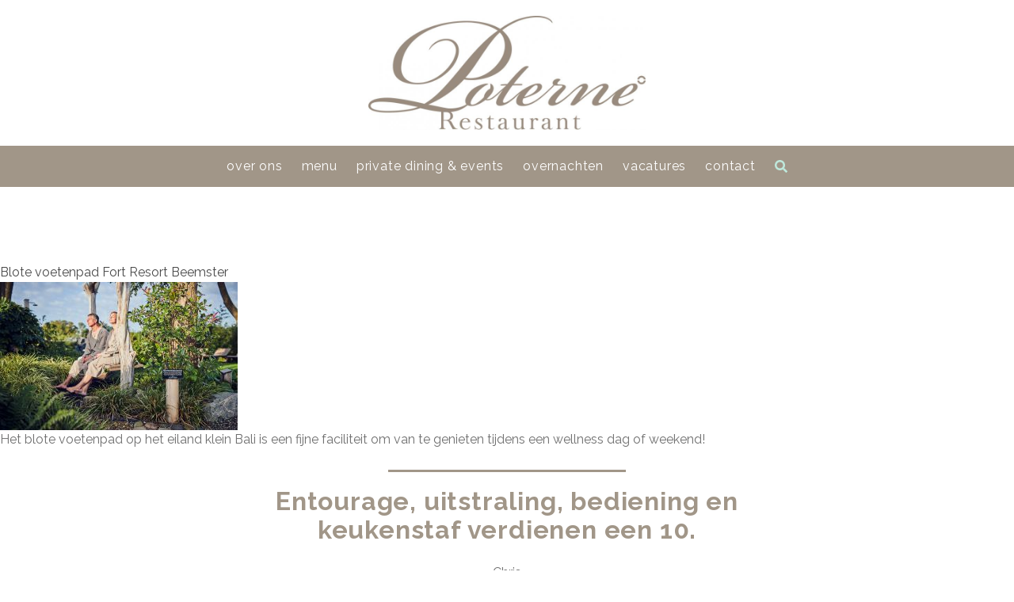

--- FILE ---
content_type: text/html; charset=UTF-8
request_url: https://poternerestaurant.nl/?attachment_id=5390
body_size: 20133
content:
<meta name='robots' content='index, follow, max-image-preview:large, max-snippet:-1, max-video-preview:-1' />
	<style>img:is([sizes="auto" i], [sizes^="auto," i]) { contain-intrinsic-size: 3000px 1500px }</style>
	
	<!-- This site is optimized with the Yoast SEO plugin v26.6 - https://yoast.com/wordpress/plugins/seo/ -->
	<title>Blote voetenpad Fort Resort Beemster - Poterne Restaurant</title>
	<link rel="canonical" href="https://poternerestaurant.nl/" />
	<meta property="og:locale" content="nl_NL" />
	<meta property="og:type" content="article" />
	<meta property="og:title" content="Blote voetenpad Fort Resort Beemster - Poterne Restaurant" />
	<meta property="og:description" content="Het blote voetenpad op het eiland klein Bali is een fijne faciliteit om van te genieten tijdens een wellness dag of weekend!" />
	<meta property="og:url" content="https://poternerestaurant.nl/" />
	<meta property="og:site_name" content="Poterne Restaurant" />
	<meta property="article:modified_time" content="2018-11-13T12:16:19+00:00" />
	<meta property="og:image" content="https://poternerestaurant.nl" />
	<meta property="og:image:width" content="2500" />
	<meta property="og:image:height" content="1557" />
	<meta property="og:image:type" content="image/jpeg" />
	<meta name="twitter:card" content="summary_large_image" />
	<script type="application/ld+json" class="yoast-schema-graph">{"@context":"https://schema.org","@graph":[{"@type":"WebPage","@id":"https://poternerestaurant.nl/","url":"https://poternerestaurant.nl/","name":"Blote voetenpad Fort Resort Beemster - Poterne Restaurant","isPartOf":{"@id":"https://poternerestaurant.nl/#website"},"primaryImageOfPage":{"@id":"https://poternerestaurant.nl/#primaryimage"},"image":{"@id":"https://poternerestaurant.nl/#primaryimage"},"thumbnailUrl":"https://poternerestaurant.nl/wp-content/uploads/2018/05/Fort-Resort-Beemster-Eiland-_10-e1539756844702.jpg","datePublished":"2018-10-17T06:13:37+00:00","dateModified":"2018-11-13T12:16:19+00:00","breadcrumb":{"@id":"https://poternerestaurant.nl/#breadcrumb"},"inLanguage":"nl-NL","potentialAction":[{"@type":"ReadAction","target":["https://poternerestaurant.nl/"]}]},{"@type":"ImageObject","inLanguage":"nl-NL","@id":"https://poternerestaurant.nl/#primaryimage","url":"https://poternerestaurant.nl/wp-content/uploads/2018/05/Fort-Resort-Beemster-Eiland-_10-e1539756844702.jpg","contentUrl":"https://poternerestaurant.nl/wp-content/uploads/2018/05/Fort-Resort-Beemster-Eiland-_10-e1539756844702.jpg","width":2500,"height":1557,"caption":"Het blote voetenpad op het eiland klein Bali is een fijne faciliteit om van te genieten tijdens een wellness dag of weekend!"},{"@type":"BreadcrumbList","@id":"https://poternerestaurant.nl/#breadcrumb","itemListElement":[{"@type":"ListItem","position":1,"name":"Home","item":"https://poternerestaurant.nl/"},{"@type":"ListItem","position":2,"name":"Blote voetenpad Fort Resort Beemster"}]},{"@type":"WebSite","@id":"https://poternerestaurant.nl/#website","url":"https://poternerestaurant.nl/","name":"Poterne Restaurant","description":"","publisher":{"@id":"https://poternerestaurant.nl/#organization"},"potentialAction":[{"@type":"SearchAction","target":{"@type":"EntryPoint","urlTemplate":"https://poternerestaurant.nl/?s={search_term_string}"},"query-input":{"@type":"PropertyValueSpecification","valueRequired":true,"valueName":"search_term_string"}}],"inLanguage":"nl-NL"},{"@type":"Organization","@id":"https://poternerestaurant.nl/#organization","name":"Restaurant Poterne","url":"https://poternerestaurant.nl/","logo":{"@type":"ImageObject","inLanguage":"nl-NL","@id":"https://poternerestaurant.nl/#/schema/logo/image/","url":"https://poternerestaurant.nl/wp-content/uploads/2015/10/poterne-logo-e1541665735391.jpg","contentUrl":"https://poternerestaurant.nl/wp-content/uploads/2015/10/poterne-logo-e1541665735391.jpg","width":800,"height":330,"caption":"Restaurant Poterne"},"image":{"@id":"https://poternerestaurant.nl/#/schema/logo/image/"}}]}</script>
	<!-- / Yoast SEO plugin. -->


<link rel="alternate" type="application/rss+xml" title="Poterne Restaurant &raquo; feed" href="https://poternerestaurant.nl/feed/" />
<link rel="alternate" type="application/rss+xml" title="Poterne Restaurant &raquo; reacties feed" href="https://poternerestaurant.nl/comments/feed/" />
<script type="text/javascript">
/* <![CDATA[ */
window._wpemojiSettings = {"baseUrl":"https:\/\/s.w.org\/images\/core\/emoji\/16.0.1\/72x72\/","ext":".png","svgUrl":"https:\/\/s.w.org\/images\/core\/emoji\/16.0.1\/svg\/","svgExt":".svg","source":{"concatemoji":"https:\/\/poternerestaurant.nl\/wp-includes\/js\/wp-emoji-release.min.js?ver=6.8.3"}};
/*! This file is auto-generated */
!function(s,n){var o,i,e;function c(e){try{var t={supportTests:e,timestamp:(new Date).valueOf()};sessionStorage.setItem(o,JSON.stringify(t))}catch(e){}}function p(e,t,n){e.clearRect(0,0,e.canvas.width,e.canvas.height),e.fillText(t,0,0);var t=new Uint32Array(e.getImageData(0,0,e.canvas.width,e.canvas.height).data),a=(e.clearRect(0,0,e.canvas.width,e.canvas.height),e.fillText(n,0,0),new Uint32Array(e.getImageData(0,0,e.canvas.width,e.canvas.height).data));return t.every(function(e,t){return e===a[t]})}function u(e,t){e.clearRect(0,0,e.canvas.width,e.canvas.height),e.fillText(t,0,0);for(var n=e.getImageData(16,16,1,1),a=0;a<n.data.length;a++)if(0!==n.data[a])return!1;return!0}function f(e,t,n,a){switch(t){case"flag":return n(e,"\ud83c\udff3\ufe0f\u200d\u26a7\ufe0f","\ud83c\udff3\ufe0f\u200b\u26a7\ufe0f")?!1:!n(e,"\ud83c\udde8\ud83c\uddf6","\ud83c\udde8\u200b\ud83c\uddf6")&&!n(e,"\ud83c\udff4\udb40\udc67\udb40\udc62\udb40\udc65\udb40\udc6e\udb40\udc67\udb40\udc7f","\ud83c\udff4\u200b\udb40\udc67\u200b\udb40\udc62\u200b\udb40\udc65\u200b\udb40\udc6e\u200b\udb40\udc67\u200b\udb40\udc7f");case"emoji":return!a(e,"\ud83e\udedf")}return!1}function g(e,t,n,a){var r="undefined"!=typeof WorkerGlobalScope&&self instanceof WorkerGlobalScope?new OffscreenCanvas(300,150):s.createElement("canvas"),o=r.getContext("2d",{willReadFrequently:!0}),i=(o.textBaseline="top",o.font="600 32px Arial",{});return e.forEach(function(e){i[e]=t(o,e,n,a)}),i}function t(e){var t=s.createElement("script");t.src=e,t.defer=!0,s.head.appendChild(t)}"undefined"!=typeof Promise&&(o="wpEmojiSettingsSupports",i=["flag","emoji"],n.supports={everything:!0,everythingExceptFlag:!0},e=new Promise(function(e){s.addEventListener("DOMContentLoaded",e,{once:!0})}),new Promise(function(t){var n=function(){try{var e=JSON.parse(sessionStorage.getItem(o));if("object"==typeof e&&"number"==typeof e.timestamp&&(new Date).valueOf()<e.timestamp+604800&&"object"==typeof e.supportTests)return e.supportTests}catch(e){}return null}();if(!n){if("undefined"!=typeof Worker&&"undefined"!=typeof OffscreenCanvas&&"undefined"!=typeof URL&&URL.createObjectURL&&"undefined"!=typeof Blob)try{var e="postMessage("+g.toString()+"("+[JSON.stringify(i),f.toString(),p.toString(),u.toString()].join(",")+"));",a=new Blob([e],{type:"text/javascript"}),r=new Worker(URL.createObjectURL(a),{name:"wpTestEmojiSupports"});return void(r.onmessage=function(e){c(n=e.data),r.terminate(),t(n)})}catch(e){}c(n=g(i,f,p,u))}t(n)}).then(function(e){for(var t in e)n.supports[t]=e[t],n.supports.everything=n.supports.everything&&n.supports[t],"flag"!==t&&(n.supports.everythingExceptFlag=n.supports.everythingExceptFlag&&n.supports[t]);n.supports.everythingExceptFlag=n.supports.everythingExceptFlag&&!n.supports.flag,n.DOMReady=!1,n.readyCallback=function(){n.DOMReady=!0}}).then(function(){return e}).then(function(){var e;n.supports.everything||(n.readyCallback(),(e=n.source||{}).concatemoji?t(e.concatemoji):e.wpemoji&&e.twemoji&&(t(e.twemoji),t(e.wpemoji)))}))}((window,document),window._wpemojiSettings);
/* ]]> */
</script>
<style id='wp-emoji-styles-inline-css' type='text/css'>

	img.wp-smiley, img.emoji {
		display: inline !important;
		border: none !important;
		box-shadow: none !important;
		height: 1em !important;
		width: 1em !important;
		margin: 0 0.07em !important;
		vertical-align: -0.1em !important;
		background: none !important;
		padding: 0 !important;
	}
</style>
<link rel='stylesheet' id='wp-block-library-css' href='https://poternerestaurant.nl/wp-includes/css/dist/block-library/style.min.css?ver=6.8.3' type='text/css' media='all' />
<style id='classic-theme-styles-inline-css' type='text/css'>
/*! This file is auto-generated */
.wp-block-button__link{color:#fff;background-color:#32373c;border-radius:9999px;box-shadow:none;text-decoration:none;padding:calc(.667em + 2px) calc(1.333em + 2px);font-size:1.125em}.wp-block-file__button{background:#32373c;color:#fff;text-decoration:none}
</style>
<style id='global-styles-inline-css' type='text/css'>
:root{--wp--preset--aspect-ratio--square: 1;--wp--preset--aspect-ratio--4-3: 4/3;--wp--preset--aspect-ratio--3-4: 3/4;--wp--preset--aspect-ratio--3-2: 3/2;--wp--preset--aspect-ratio--2-3: 2/3;--wp--preset--aspect-ratio--16-9: 16/9;--wp--preset--aspect-ratio--9-16: 9/16;--wp--preset--color--black: #000000;--wp--preset--color--cyan-bluish-gray: #abb8c3;--wp--preset--color--white: #ffffff;--wp--preset--color--pale-pink: #f78da7;--wp--preset--color--vivid-red: #cf2e2e;--wp--preset--color--luminous-vivid-orange: #ff6900;--wp--preset--color--luminous-vivid-amber: #fcb900;--wp--preset--color--light-green-cyan: #7bdcb5;--wp--preset--color--vivid-green-cyan: #00d084;--wp--preset--color--pale-cyan-blue: #8ed1fc;--wp--preset--color--vivid-cyan-blue: #0693e3;--wp--preset--color--vivid-purple: #9b51e0;--wp--preset--gradient--vivid-cyan-blue-to-vivid-purple: linear-gradient(135deg,rgba(6,147,227,1) 0%,rgb(155,81,224) 100%);--wp--preset--gradient--light-green-cyan-to-vivid-green-cyan: linear-gradient(135deg,rgb(122,220,180) 0%,rgb(0,208,130) 100%);--wp--preset--gradient--luminous-vivid-amber-to-luminous-vivid-orange: linear-gradient(135deg,rgba(252,185,0,1) 0%,rgba(255,105,0,1) 100%);--wp--preset--gradient--luminous-vivid-orange-to-vivid-red: linear-gradient(135deg,rgba(255,105,0,1) 0%,rgb(207,46,46) 100%);--wp--preset--gradient--very-light-gray-to-cyan-bluish-gray: linear-gradient(135deg,rgb(238,238,238) 0%,rgb(169,184,195) 100%);--wp--preset--gradient--cool-to-warm-spectrum: linear-gradient(135deg,rgb(74,234,220) 0%,rgb(151,120,209) 20%,rgb(207,42,186) 40%,rgb(238,44,130) 60%,rgb(251,105,98) 80%,rgb(254,248,76) 100%);--wp--preset--gradient--blush-light-purple: linear-gradient(135deg,rgb(255,206,236) 0%,rgb(152,150,240) 100%);--wp--preset--gradient--blush-bordeaux: linear-gradient(135deg,rgb(254,205,165) 0%,rgb(254,45,45) 50%,rgb(107,0,62) 100%);--wp--preset--gradient--luminous-dusk: linear-gradient(135deg,rgb(255,203,112) 0%,rgb(199,81,192) 50%,rgb(65,88,208) 100%);--wp--preset--gradient--pale-ocean: linear-gradient(135deg,rgb(255,245,203) 0%,rgb(182,227,212) 50%,rgb(51,167,181) 100%);--wp--preset--gradient--electric-grass: linear-gradient(135deg,rgb(202,248,128) 0%,rgb(113,206,126) 100%);--wp--preset--gradient--midnight: linear-gradient(135deg,rgb(2,3,129) 0%,rgb(40,116,252) 100%);--wp--preset--font-size--small: 13px;--wp--preset--font-size--medium: 20px;--wp--preset--font-size--large: 36px;--wp--preset--font-size--x-large: 42px;--wp--preset--spacing--20: 0.44rem;--wp--preset--spacing--30: 0.67rem;--wp--preset--spacing--40: 1rem;--wp--preset--spacing--50: 1.5rem;--wp--preset--spacing--60: 2.25rem;--wp--preset--spacing--70: 3.38rem;--wp--preset--spacing--80: 5.06rem;--wp--preset--shadow--natural: 6px 6px 9px rgba(0, 0, 0, 0.2);--wp--preset--shadow--deep: 12px 12px 50px rgba(0, 0, 0, 0.4);--wp--preset--shadow--sharp: 6px 6px 0px rgba(0, 0, 0, 0.2);--wp--preset--shadow--outlined: 6px 6px 0px -3px rgba(255, 255, 255, 1), 6px 6px rgba(0, 0, 0, 1);--wp--preset--shadow--crisp: 6px 6px 0px rgba(0, 0, 0, 1);}:where(.is-layout-flex){gap: 0.5em;}:where(.is-layout-grid){gap: 0.5em;}body .is-layout-flex{display: flex;}.is-layout-flex{flex-wrap: wrap;align-items: center;}.is-layout-flex > :is(*, div){margin: 0;}body .is-layout-grid{display: grid;}.is-layout-grid > :is(*, div){margin: 0;}:where(.wp-block-columns.is-layout-flex){gap: 2em;}:where(.wp-block-columns.is-layout-grid){gap: 2em;}:where(.wp-block-post-template.is-layout-flex){gap: 1.25em;}:where(.wp-block-post-template.is-layout-grid){gap: 1.25em;}.has-black-color{color: var(--wp--preset--color--black) !important;}.has-cyan-bluish-gray-color{color: var(--wp--preset--color--cyan-bluish-gray) !important;}.has-white-color{color: var(--wp--preset--color--white) !important;}.has-pale-pink-color{color: var(--wp--preset--color--pale-pink) !important;}.has-vivid-red-color{color: var(--wp--preset--color--vivid-red) !important;}.has-luminous-vivid-orange-color{color: var(--wp--preset--color--luminous-vivid-orange) !important;}.has-luminous-vivid-amber-color{color: var(--wp--preset--color--luminous-vivid-amber) !important;}.has-light-green-cyan-color{color: var(--wp--preset--color--light-green-cyan) !important;}.has-vivid-green-cyan-color{color: var(--wp--preset--color--vivid-green-cyan) !important;}.has-pale-cyan-blue-color{color: var(--wp--preset--color--pale-cyan-blue) !important;}.has-vivid-cyan-blue-color{color: var(--wp--preset--color--vivid-cyan-blue) !important;}.has-vivid-purple-color{color: var(--wp--preset--color--vivid-purple) !important;}.has-black-background-color{background-color: var(--wp--preset--color--black) !important;}.has-cyan-bluish-gray-background-color{background-color: var(--wp--preset--color--cyan-bluish-gray) !important;}.has-white-background-color{background-color: var(--wp--preset--color--white) !important;}.has-pale-pink-background-color{background-color: var(--wp--preset--color--pale-pink) !important;}.has-vivid-red-background-color{background-color: var(--wp--preset--color--vivid-red) !important;}.has-luminous-vivid-orange-background-color{background-color: var(--wp--preset--color--luminous-vivid-orange) !important;}.has-luminous-vivid-amber-background-color{background-color: var(--wp--preset--color--luminous-vivid-amber) !important;}.has-light-green-cyan-background-color{background-color: var(--wp--preset--color--light-green-cyan) !important;}.has-vivid-green-cyan-background-color{background-color: var(--wp--preset--color--vivid-green-cyan) !important;}.has-pale-cyan-blue-background-color{background-color: var(--wp--preset--color--pale-cyan-blue) !important;}.has-vivid-cyan-blue-background-color{background-color: var(--wp--preset--color--vivid-cyan-blue) !important;}.has-vivid-purple-background-color{background-color: var(--wp--preset--color--vivid-purple) !important;}.has-black-border-color{border-color: var(--wp--preset--color--black) !important;}.has-cyan-bluish-gray-border-color{border-color: var(--wp--preset--color--cyan-bluish-gray) !important;}.has-white-border-color{border-color: var(--wp--preset--color--white) !important;}.has-pale-pink-border-color{border-color: var(--wp--preset--color--pale-pink) !important;}.has-vivid-red-border-color{border-color: var(--wp--preset--color--vivid-red) !important;}.has-luminous-vivid-orange-border-color{border-color: var(--wp--preset--color--luminous-vivid-orange) !important;}.has-luminous-vivid-amber-border-color{border-color: var(--wp--preset--color--luminous-vivid-amber) !important;}.has-light-green-cyan-border-color{border-color: var(--wp--preset--color--light-green-cyan) !important;}.has-vivid-green-cyan-border-color{border-color: var(--wp--preset--color--vivid-green-cyan) !important;}.has-pale-cyan-blue-border-color{border-color: var(--wp--preset--color--pale-cyan-blue) !important;}.has-vivid-cyan-blue-border-color{border-color: var(--wp--preset--color--vivid-cyan-blue) !important;}.has-vivid-purple-border-color{border-color: var(--wp--preset--color--vivid-purple) !important;}.has-vivid-cyan-blue-to-vivid-purple-gradient-background{background: var(--wp--preset--gradient--vivid-cyan-blue-to-vivid-purple) !important;}.has-light-green-cyan-to-vivid-green-cyan-gradient-background{background: var(--wp--preset--gradient--light-green-cyan-to-vivid-green-cyan) !important;}.has-luminous-vivid-amber-to-luminous-vivid-orange-gradient-background{background: var(--wp--preset--gradient--luminous-vivid-amber-to-luminous-vivid-orange) !important;}.has-luminous-vivid-orange-to-vivid-red-gradient-background{background: var(--wp--preset--gradient--luminous-vivid-orange-to-vivid-red) !important;}.has-very-light-gray-to-cyan-bluish-gray-gradient-background{background: var(--wp--preset--gradient--very-light-gray-to-cyan-bluish-gray) !important;}.has-cool-to-warm-spectrum-gradient-background{background: var(--wp--preset--gradient--cool-to-warm-spectrum) !important;}.has-blush-light-purple-gradient-background{background: var(--wp--preset--gradient--blush-light-purple) !important;}.has-blush-bordeaux-gradient-background{background: var(--wp--preset--gradient--blush-bordeaux) !important;}.has-luminous-dusk-gradient-background{background: var(--wp--preset--gradient--luminous-dusk) !important;}.has-pale-ocean-gradient-background{background: var(--wp--preset--gradient--pale-ocean) !important;}.has-electric-grass-gradient-background{background: var(--wp--preset--gradient--electric-grass) !important;}.has-midnight-gradient-background{background: var(--wp--preset--gradient--midnight) !important;}.has-small-font-size{font-size: var(--wp--preset--font-size--small) !important;}.has-medium-font-size{font-size: var(--wp--preset--font-size--medium) !important;}.has-large-font-size{font-size: var(--wp--preset--font-size--large) !important;}.has-x-large-font-size{font-size: var(--wp--preset--font-size--x-large) !important;}
:where(.wp-block-post-template.is-layout-flex){gap: 1.25em;}:where(.wp-block-post-template.is-layout-grid){gap: 1.25em;}
:where(.wp-block-columns.is-layout-flex){gap: 2em;}:where(.wp-block-columns.is-layout-grid){gap: 2em;}
:root :where(.wp-block-pullquote){font-size: 1.5em;line-height: 1.6;}
</style>
<link rel='stylesheet' id='wpml-legacy-horizontal-list-0-css' href='https://poternerestaurant.nl/wp-content/plugins/sitepress-multilingual-cms/templates/language-switchers/legacy-list-horizontal/style.min.css?ver=1' type='text/css' media='all' />
<style id='wpml-legacy-horizontal-list-0-inline-css' type='text/css'>
.wpml-ls-statics-shortcode_actions, .wpml-ls-statics-shortcode_actions .wpml-ls-sub-menu, .wpml-ls-statics-shortcode_actions a {border-color:#cdcdcd;}.wpml-ls-statics-shortcode_actions a, .wpml-ls-statics-shortcode_actions .wpml-ls-sub-menu a, .wpml-ls-statics-shortcode_actions .wpml-ls-sub-menu a:link, .wpml-ls-statics-shortcode_actions li:not(.wpml-ls-current-language) .wpml-ls-link, .wpml-ls-statics-shortcode_actions li:not(.wpml-ls-current-language) .wpml-ls-link:link {color:#444444;background-color:#ffffff;}.wpml-ls-statics-shortcode_actions .wpml-ls-sub-menu a:hover,.wpml-ls-statics-shortcode_actions .wpml-ls-sub-menu a:focus, .wpml-ls-statics-shortcode_actions .wpml-ls-sub-menu a:link:hover, .wpml-ls-statics-shortcode_actions .wpml-ls-sub-menu a:link:focus {color:#000000;background-color:#eeeeee;}.wpml-ls-statics-shortcode_actions .wpml-ls-current-language > a {color:#444444;background-color:#ffffff;}.wpml-ls-statics-shortcode_actions .wpml-ls-current-language:hover>a, .wpml-ls-statics-shortcode_actions .wpml-ls-current-language>a:focus {color:#000000;background-color:#eeeeee;}
</style>
<link rel='stylesheet' id='wpml-menu-item-0-css' href='https://poternerestaurant.nl/wp-content/plugins/sitepress-multilingual-cms/templates/language-switchers/menu-item/style.min.css?ver=1' type='text/css' media='all' />
<style id='wpml-menu-item-0-inline-css' type='text/css'>
background:red;
</style>
<link rel='stylesheet' id='frb-style-css' href='https://poternerestaurant.nl/wp-content/themes/frb/styles/css/potres.css?ver=6.8.3' type='text/css' media='all' />
<link rel='stylesheet' id='frb-fontawesome-css-css' href='https://poternerestaurant.nl/wp-content/themes/frb/styles/css/fa-svg-with-js.css?ver=6.8.3' type='text/css' media='all' />
<script type="text/javascript" src="https://poternerestaurant.nl/wp-content/themes/frb/js/fontawesome-all.min.js?ver=6.8.3" id="frb-fontawesome-js-js"></script>
<script type="text/javascript" src="https://poternerestaurant.nl/wp-content/themes/frb/scripts/main.js?ver=6.8.3" id="frb-main-js"></script>
<link rel="https://api.w.org/" href="https://poternerestaurant.nl/wp-json/" /><link rel="alternate" title="JSON" type="application/json" href="https://poternerestaurant.nl/wp-json/wp/v2/media/5390" /><link rel="EditURI" type="application/rsd+xml" title="RSD" href="https://poternerestaurant.nl/xmlrpc.php?rsd" />
<meta name="generator" content="WordPress 6.8.3" />
<link rel='shortlink' href='https://poternerestaurant.nl/?p=5390' />
<link rel="alternate" title="oEmbed (JSON)" type="application/json+oembed" href="https://poternerestaurant.nl/wp-json/oembed/1.0/embed?url=https%3A%2F%2Fpoternerestaurant.nl%2F%3Fattachment_id%3D5390" />
<link rel="alternate" title="oEmbed (XML)" type="text/xml+oembed" href="https://poternerestaurant.nl/wp-json/oembed/1.0/embed?url=https%3A%2F%2Fpoternerestaurant.nl%2F%3Fattachment_id%3D5390&#038;format=xml" />
<meta name="generator" content="WPML ver:4.8.6 stt:39,1,3;" />
<meta name="generator" content="Elementor 3.33.4; features: additional_custom_breakpoints; settings: css_print_method-external, google_font-enabled, font_display-auto">
			<style>
				.e-con.e-parent:nth-of-type(n+4):not(.e-lazyloaded):not(.e-no-lazyload),
				.e-con.e-parent:nth-of-type(n+4):not(.e-lazyloaded):not(.e-no-lazyload) * {
					background-image: none !important;
				}
				@media screen and (max-height: 1024px) {
					.e-con.e-parent:nth-of-type(n+3):not(.e-lazyloaded):not(.e-no-lazyload),
					.e-con.e-parent:nth-of-type(n+3):not(.e-lazyloaded):not(.e-no-lazyload) * {
						background-image: none !important;
					}
				}
				@media screen and (max-height: 640px) {
					.e-con.e-parent:nth-of-type(n+2):not(.e-lazyloaded):not(.e-no-lazyload),
					.e-con.e-parent:nth-of-type(n+2):not(.e-lazyloaded):not(.e-no-lazyload) * {
						background-image: none !important;
					}
				}
			</style>
			<link rel="icon" href="https://poternerestaurant.nl/wp-content/uploads/2020/08/cropped-favicon-poterne-32x32.png" sizes="32x32" />
<link rel="icon" href="https://poternerestaurant.nl/wp-content/uploads/2020/08/cropped-favicon-poterne-192x192.png" sizes="192x192" />
<link rel="apple-touch-icon" href="https://poternerestaurant.nl/wp-content/uploads/2020/08/cropped-favicon-poterne-180x180.png" />
<meta name="msapplication-TileImage" content="https://poternerestaurant.nl/wp-content/uploads/2020/08/cropped-favicon-poterne-270x270.png" />
		<style type="text/css" id="wp-custom-css">
			.prijs-rechts {
	float:right;
	font-weight:bold;
}
.menu-item {
	text-transform:lowercase;
}
.video-wrapper {
	background-position:center center;
}
.main-content a, .elementor a, .elementor a:visited, .main-content a:visited {
	color:#A19688 !important;
}
.is-96x96 img {
height: 70px;
width: auto !important;
text-align: center;
margin: 0 auto;
}
.arr-icon-row .is-96x96 {
	height:auto !important;
}
.arr-icon-row .is-96x96 p {
		font-weight:bold !important;
}
.ninja-forms-field {
    border: 1px solid #ededed;
    line-height: 32px;
    padding: 8px 14px;
	font-size:16px;
	border-radius:6px;
}
.custom-logo {
	width: 350px;
}
@media only screen and (max-width: 768px) {
	.kaart-content > .mediaan > figure > img {
		height:auto;
		min-height:100px !important;
		object-fit:cover;
	}
	.custom-logo {
		max-width:60%;
		margin-top:15px;
		margin-bottom:15px;
	}
	#image-overlay {
		padding-left:10px;
		padding-right:10px;
	}
    .header_title, .header_title_bolder {
        font-size:25px
    }
	.header_title {
		font-weight:400;
	}
	#reserve_button {
		font-size:1rem;
		min-height:3rem;
		letter-spacing:0;
	}
}
@media only screen and (min-width:780px) {
	.card-content .button {
		width:100% !important;
		margin-bottom:10px;
	}
}
@media only screen and (min-width:1408px) {
	.card-content .button {
		width:46% !important;
		margin-bottom:0px;
	}
}
@media only screen and (max-width:1087px) {
	.mobile-nav-menu a {
		font-weight:400;
	}
	.mobContainer .has-background-primary {
		padding:8px !important;
}
	.arrow-submenu-up, .arrow-submenu-down, .menu-close-button {
		top:12px;
	}
	.language_selector {
			display:none;
	}
	.kaart-content > .mediaan > figure > img {
		height:auto;
		min-height:100px !important;
		object-fit:cover;
	}
	.custom-logo {
		max-width:60%;
		margin-top:15px;
		margin-bottom:15px;
	}
	#image-overlay {
		padding-left:10px;
		padding-right:10px;
	}
    .header_title, .header_title_bolder {
        font-size:35px
    }
	.header_title {
		font-weight:400;
	}
	.wpml-ls-flag {
		padding:12px 6px 6px 6px !important;
	}
}
@media only screen and (min-width:1088px) {
	.menu-item-object-wpml_ls_menu_item {
		display:none;
	}
	.language_selector a:after {
		content: " ";
	}
	.frb-navbar-dropdown .navbar-item {
		background:transparent !important;
	}
	.frb-navbar-dropdown .navbar-item:hover {
				color:#A19688 !important;
	}
}
@media only screen and (max-width:1408px) {
	.main-content {
		font-size:1rem;
	}
}
@media only screen and (min-width:1409px) {
	#video-overlay {
		height:75%;
	}
	.header_image_fit_fill #video-overlay {
		height:100%;
	}
}

.video-wrapper-wrapper > .video-wrapper { 
	height: 100%;
}

.tiny-border-new::after {
	top: -22px;
	width: 300px;
	content: '';
	position: absolute;
	height: 3px;
	background: #A19688;
	left: 50%;
	-webkit-transform: translateX(-50%);
	-moz-transform: translateX(-50%);
	-ms-transform: translateX(-50%);
	-o-transform: translateX(-50%);
	transform: translateX(-50%);
}

.tiny-border::after {
	width: 0;
}

.submenu-mob {
	padding: 8px;
	border-bottom: 1px solid #58555520;
	font-weight: bold;
	position: relative;
	display: block;
	color: #333;
}		</style>
		<!doctype html>
<html lang="nl-NL">
<head>
	<meta charset="UTF-8">
	<meta name="viewport" content="width=device-width, initial-scale=1">
	<link rel="profile" href="http://gmpg.org/xfn/11">
    <meta name='robots' content='index, follow, max-image-preview:large, max-snippet:-1, max-video-preview:-1' />
	<style>img:is([sizes="auto" i], [sizes^="auto," i]) { contain-intrinsic-size: 3000px 1500px }</style>
	
	<!-- This site is optimized with the Yoast SEO plugin v26.6 - https://yoast.com/wordpress/plugins/seo/ -->
	<title>Blote voetenpad Fort Resort Beemster - Poterne Restaurant</title>
	<link rel="canonical" href="https://poternerestaurant.nl/" />
	<meta property="og:locale" content="nl_NL" />
	<meta property="og:type" content="article" />
	<meta property="og:title" content="Blote voetenpad Fort Resort Beemster - Poterne Restaurant" />
	<meta property="og:description" content="Het blote voetenpad op het eiland klein Bali is een fijne faciliteit om van te genieten tijdens een wellness dag of weekend!" />
	<meta property="og:url" content="https://poternerestaurant.nl/" />
	<meta property="og:site_name" content="Poterne Restaurant" />
	<meta property="article:modified_time" content="2018-11-13T12:16:19+00:00" />
	<meta property="og:image" content="https://poternerestaurant.nl" />
	<meta property="og:image:width" content="2500" />
	<meta property="og:image:height" content="1557" />
	<meta property="og:image:type" content="image/jpeg" />
	<meta name="twitter:card" content="summary_large_image" />
	<script type="application/ld+json" class="yoast-schema-graph">{"@context":"https://schema.org","@graph":[{"@type":"WebPage","@id":"https://poternerestaurant.nl/","url":"https://poternerestaurant.nl/","name":"Blote voetenpad Fort Resort Beemster - Poterne Restaurant","isPartOf":{"@id":"https://poternerestaurant.nl/#website"},"primaryImageOfPage":{"@id":"https://poternerestaurant.nl/#primaryimage"},"image":{"@id":"https://poternerestaurant.nl/#primaryimage"},"thumbnailUrl":"https://poternerestaurant.nl/wp-content/uploads/2018/05/Fort-Resort-Beemster-Eiland-_10-e1539756844702.jpg","datePublished":"2018-10-17T06:13:37+00:00","dateModified":"2018-11-13T12:16:19+00:00","breadcrumb":{"@id":"https://poternerestaurant.nl/#breadcrumb"},"inLanguage":"nl-NL","potentialAction":[{"@type":"ReadAction","target":["https://poternerestaurant.nl/"]}]},{"@type":"ImageObject","inLanguage":"nl-NL","@id":"https://poternerestaurant.nl/#primaryimage","url":"https://poternerestaurant.nl/wp-content/uploads/2018/05/Fort-Resort-Beemster-Eiland-_10-e1539756844702.jpg","contentUrl":"https://poternerestaurant.nl/wp-content/uploads/2018/05/Fort-Resort-Beemster-Eiland-_10-e1539756844702.jpg","width":2500,"height":1557,"caption":"Het blote voetenpad op het eiland klein Bali is een fijne faciliteit om van te genieten tijdens een wellness dag of weekend!"},{"@type":"BreadcrumbList","@id":"https://poternerestaurant.nl/#breadcrumb","itemListElement":[{"@type":"ListItem","position":1,"name":"Home","item":"https://poternerestaurant.nl/"},{"@type":"ListItem","position":2,"name":"Blote voetenpad Fort Resort Beemster"}]},{"@type":"WebSite","@id":"https://poternerestaurant.nl/#website","url":"https://poternerestaurant.nl/","name":"Poterne Restaurant","description":"","publisher":{"@id":"https://poternerestaurant.nl/#organization"},"potentialAction":[{"@type":"SearchAction","target":{"@type":"EntryPoint","urlTemplate":"https://poternerestaurant.nl/?s={search_term_string}"},"query-input":{"@type":"PropertyValueSpecification","valueRequired":true,"valueName":"search_term_string"}}],"inLanguage":"nl-NL"},{"@type":"Organization","@id":"https://poternerestaurant.nl/#organization","name":"Restaurant Poterne","url":"https://poternerestaurant.nl/","logo":{"@type":"ImageObject","inLanguage":"nl-NL","@id":"https://poternerestaurant.nl/#/schema/logo/image/","url":"https://poternerestaurant.nl/wp-content/uploads/2015/10/poterne-logo-e1541665735391.jpg","contentUrl":"https://poternerestaurant.nl/wp-content/uploads/2015/10/poterne-logo-e1541665735391.jpg","width":800,"height":330,"caption":"Restaurant Poterne"},"image":{"@id":"https://poternerestaurant.nl/#/schema/logo/image/"}}]}</script>
	<!-- / Yoast SEO plugin. -->


<link rel="alternate" type="application/rss+xml" title="Poterne Restaurant &raquo; feed" href="https://poternerestaurant.nl/feed/" />
<link rel="alternate" type="application/rss+xml" title="Poterne Restaurant &raquo; reacties feed" href="https://poternerestaurant.nl/comments/feed/" />
<link rel="https://api.w.org/" href="https://poternerestaurant.nl/wp-json/" /><link rel="alternate" title="JSON" type="application/json" href="https://poternerestaurant.nl/wp-json/wp/v2/media/5390" /><link rel="EditURI" type="application/rsd+xml" title="RSD" href="https://poternerestaurant.nl/xmlrpc.php?rsd" />
<meta name="generator" content="WordPress 6.8.3" />
<link rel='shortlink' href='https://poternerestaurant.nl/?p=5390' />
<link rel="alternate" title="oEmbed (JSON)" type="application/json+oembed" href="https://poternerestaurant.nl/wp-json/oembed/1.0/embed?url=https%3A%2F%2Fpoternerestaurant.nl%2F%3Fattachment_id%3D5390" />
<link rel="alternate" title="oEmbed (XML)" type="text/xml+oembed" href="https://poternerestaurant.nl/wp-json/oembed/1.0/embed?url=https%3A%2F%2Fpoternerestaurant.nl%2F%3Fattachment_id%3D5390&#038;format=xml" />
<meta name="generator" content="WPML ver:4.8.6 stt:39,1,3;" />
<meta name="generator" content="Elementor 3.33.4; features: additional_custom_breakpoints; settings: css_print_method-external, google_font-enabled, font_display-auto">
			<style>
				.e-con.e-parent:nth-of-type(n+4):not(.e-lazyloaded):not(.e-no-lazyload),
				.e-con.e-parent:nth-of-type(n+4):not(.e-lazyloaded):not(.e-no-lazyload) * {
					background-image: none !important;
				}
				@media screen and (max-height: 1024px) {
					.e-con.e-parent:nth-of-type(n+3):not(.e-lazyloaded):not(.e-no-lazyload),
					.e-con.e-parent:nth-of-type(n+3):not(.e-lazyloaded):not(.e-no-lazyload) * {
						background-image: none !important;
					}
				}
				@media screen and (max-height: 640px) {
					.e-con.e-parent:nth-of-type(n+2):not(.e-lazyloaded):not(.e-no-lazyload),
					.e-con.e-parent:nth-of-type(n+2):not(.e-lazyloaded):not(.e-no-lazyload) * {
						background-image: none !important;
					}
				}
			</style>
			<link rel="icon" href="https://poternerestaurant.nl/wp-content/uploads/2020/08/cropped-favicon-poterne-32x32.png" sizes="32x32" />
<link rel="icon" href="https://poternerestaurant.nl/wp-content/uploads/2020/08/cropped-favicon-poterne-192x192.png" sizes="192x192" />
<link rel="apple-touch-icon" href="https://poternerestaurant.nl/wp-content/uploads/2020/08/cropped-favicon-poterne-180x180.png" />
<meta name="msapplication-TileImage" content="https://poternerestaurant.nl/wp-content/uploads/2020/08/cropped-favicon-poterne-270x270.png" />
		<style type="text/css" id="wp-custom-css">
			.prijs-rechts {
	float:right;
	font-weight:bold;
}
.menu-item {
	text-transform:lowercase;
}
.video-wrapper {
	background-position:center center;
}
.main-content a, .elementor a, .elementor a:visited, .main-content a:visited {
	color:#A19688 !important;
}
.is-96x96 img {
height: 70px;
width: auto !important;
text-align: center;
margin: 0 auto;
}
.arr-icon-row .is-96x96 {
	height:auto !important;
}
.arr-icon-row .is-96x96 p {
		font-weight:bold !important;
}
.ninja-forms-field {
    border: 1px solid #ededed;
    line-height: 32px;
    padding: 8px 14px;
	font-size:16px;
	border-radius:6px;
}
.custom-logo {
	width: 350px;
}
@media only screen and (max-width: 768px) {
	.kaart-content > .mediaan > figure > img {
		height:auto;
		min-height:100px !important;
		object-fit:cover;
	}
	.custom-logo {
		max-width:60%;
		margin-top:15px;
		margin-bottom:15px;
	}
	#image-overlay {
		padding-left:10px;
		padding-right:10px;
	}
    .header_title, .header_title_bolder {
        font-size:25px
    }
	.header_title {
		font-weight:400;
	}
	#reserve_button {
		font-size:1rem;
		min-height:3rem;
		letter-spacing:0;
	}
}
@media only screen and (min-width:780px) {
	.card-content .button {
		width:100% !important;
		margin-bottom:10px;
	}
}
@media only screen and (min-width:1408px) {
	.card-content .button {
		width:46% !important;
		margin-bottom:0px;
	}
}
@media only screen and (max-width:1087px) {
	.mobile-nav-menu a {
		font-weight:400;
	}
	.mobContainer .has-background-primary {
		padding:8px !important;
}
	.arrow-submenu-up, .arrow-submenu-down, .menu-close-button {
		top:12px;
	}
	.language_selector {
			display:none;
	}
	.kaart-content > .mediaan > figure > img {
		height:auto;
		min-height:100px !important;
		object-fit:cover;
	}
	.custom-logo {
		max-width:60%;
		margin-top:15px;
		margin-bottom:15px;
	}
	#image-overlay {
		padding-left:10px;
		padding-right:10px;
	}
    .header_title, .header_title_bolder {
        font-size:35px
    }
	.header_title {
		font-weight:400;
	}
	.wpml-ls-flag {
		padding:12px 6px 6px 6px !important;
	}
}
@media only screen and (min-width:1088px) {
	.menu-item-object-wpml_ls_menu_item {
		display:none;
	}
	.language_selector a:after {
		content: " ";
	}
	.frb-navbar-dropdown .navbar-item {
		background:transparent !important;
	}
	.frb-navbar-dropdown .navbar-item:hover {
				color:#A19688 !important;
	}
}
@media only screen and (max-width:1408px) {
	.main-content {
		font-size:1rem;
	}
}
@media only screen and (min-width:1409px) {
	#video-overlay {
		height:75%;
	}
	.header_image_fit_fill #video-overlay {
		height:100%;
	}
}

.video-wrapper-wrapper > .video-wrapper { 
	height: 100%;
}

.tiny-border-new::after {
	top: -22px;
	width: 300px;
	content: '';
	position: absolute;
	height: 3px;
	background: #A19688;
	left: 50%;
	-webkit-transform: translateX(-50%);
	-moz-transform: translateX(-50%);
	-ms-transform: translateX(-50%);
	-o-transform: translateX(-50%);
	transform: translateX(-50%);
}

.tiny-border::after {
	width: 0;
}

.submenu-mob {
	padding: 8px;
	border-bottom: 1px solid #58555520;
	font-weight: bold;
	position: relative;
	display: block;
	color: #333;
}		</style>
		    <script>
        (function(i,s,o,g,r,a,m){i['GoogleAnalyticsObject']=r;i[r]=i[r]||function(){ (i[r].q=i[r].q||[]).push(arguments)},i[r].l=1*new Date();a=s.createElement(o), m=s.getElementsByTagName(o)[0];a.async=1;a.src=g;m.parentNode.insertBefore(a,m) })(window,document,'script','//www.google-analytics.com/analytics.js','ga');

        ga('create', 'UA-72012611-1', 'auto', {'allowLinker': true});
        ga('require', 'linker');
        ga('linker:autoLink', ['engines.hoteliers.com'] );
        ga('send', 'pageview');
    </script>
</head>

<body class="attachment wp-singular attachment-template-default single single-attachment postid-5390 attachmentid-5390 attachment-jpeg wp-custom-logo wp-theme-frb no-sidebar elementor-default elementor-kit-7987">
<div id="page" class="site">
    <div class="navbar logo-container_nav has-text-centered">
        <a href="https://poternerestaurant.nl/" class="custom-logo-link" rel="home"><img width="800" height="330" src="https://poternerestaurant.nl/wp-content/uploads/2015/10/poterne-logo-e1541665735391.jpg" class="custom-logo" alt="Fort Resort Beemster - wellness - spa - sauna - hotel - restaurant - potern restaurant - vergaderingen - bruiloften - trouwlocatie - massage - maincure &amp; pedicure - gezichtsbehandelingen - hammam - centraal gelegen van Amsterdam, Purmerend, Volendam, Alkmaar - Noord-holland" decoding="async" /></a>        <div class="language_selector is-hidden" style="position: absolute; top: 40%; right: 10%;">
            <a href="/" class="has-text-primary">NL</a>|
            <a href="/en/" class="has-text-primary">EN</a>|
            <a href="/de/" class="has-text-primary">DE</a>
        </div>
    </div>
    <div class="dropcontainer go-fixed is-hidden-touch">
        <nav class="navbar is-primary ">
            <div class="navbar-start navbar-frb">
			    <a class="navbar-item has-text-white  menu-item menu-item-type-post_type menu-item-object-page" href="https://poternerestaurant.nl/overons/" data-action="remove-hover">Over ons</a></li>
<a class="navbar-item has-text-white  menu-item menu-item-type-custom menu-item-object-custom" href="/menu/" data-action="remove-hover">menu</a></li>
<a class="navbar-item has-text-white  menu-item menu-item-type-post_type menu-item-object-page" href="https://poternerestaurant.nl/private-dining/" data-action="remove-hover">Private dining &#038; events</a></li>
<a class="navbar-item has-text-white  menu-item menu-item-type-post_type menu-item-object-page" href="https://poternerestaurant.nl/overnachten/" data-action="remove-hover">Overnachten</a></li>
<a class="navbar-item has-text-white  menu-item menu-item-type-post_type menu-item-object-page" href="https://poternerestaurant.nl/vacatures/" data-action="remove-hover">Vacatures</a></li>
<a class="navbar-item has-text-white  menu-item menu-item-type-post_type menu-item-object-page" href="https://poternerestaurant.nl/contact/" data-action="remove-hover">contact</a></li>
<a class="navbar-item has-text-white menu-item-language menu-item-language-current menu-item wpml-ls-slot-2 wpml-ls-item wpml-ls-item-nl wpml-ls-current-language wpml-ls-menu-item wpml-ls-first-item menu-item-type-wpml_ls_menu_item menu-item-object-wpml_ls_menu_item" href="https://poternerestaurant.nl/?attachment_id=5390" data-action="remove-hover">
            <img
            class="wpml-ls-flag"
            src="https://poternerestaurant.nl/wp-content/plugins/sitepress-multilingual-cms/res/flags/nl.png"
            alt="Nederlands"
            
            
    /></a></li>
<a class="navbar-item has-text-white menu-item-language menu-item wpml-ls-slot-2 wpml-ls-item wpml-ls-item-en wpml-ls-menu-item menu-item-type-wpml_ls_menu_item menu-item-object-wpml_ls_menu_item" href="https://poternerestaurant.nl/en/?attachment_id=5391" data-action="remove-hover">
            <img
            class="wpml-ls-flag"
            src="https://poternerestaurant.nl/wp-content/plugins/sitepress-multilingual-cms/res/flags/en.png"
            alt="Engels"
            
            
    /></a></li>
<a class="navbar-item has-text-white menu-item-language menu-item wpml-ls-slot-2 wpml-ls-item wpml-ls-item-de wpml-ls-menu-item wpml-ls-last-item menu-item-type-wpml_ls_menu_item menu-item-object-wpml_ls_menu_item" href="https://poternerestaurant.nl/de/?attachment_id=5392" data-action="remove-hover">
            <img
            class="wpml-ls-flag"
            src="https://poternerestaurant.nl/wp-content/plugins/sitepress-multilingual-cms/res/flags/de.png"
            alt="Duits"
            
            
    /></a></li>
                <form class="searchBar">
                    <div class="field has-addons">
                        <div class="control">
                            <input type="text" id="searchInput" class="input is-rounded"
                                   placeholder="zoeken...">
                        </div>
                        <div class="control">
                            <button type="submit" class="button is-secondary is-rounded" id="searchButton">
                                <i class="fas fa-search has-text-white"></i>
                            </button>
                        </div>
                    </div>
                </form>
                <span class="navbar-item" id="search_icon">
                    <i class="fas fa-search"></i>
                </span>
            </div>
        </nav>
        <nav class="navbar navbar_sub_target">
    
        </nav>
    </div>
    
    <div class="mobContainer is-hidden-desktop">
        <div class="has-background-primary has-text-centered has-text-white" style="padding: 4px; position: relative;">
            <span class="open-mobile-menu">Menu</span>
            <span class="menu-close-button"><i class="fas fa-times"></i></span>
        </div>
        <nav class="mobile-nav-menu has-text-centered">
	        <a class="submenu-mob" href="https://poternerestaurant.nl/overons/" >Over ons</a></li>
<a class="submenu-mob" href="/menu/" >menu</a></li>
<a class="submenu-mob" href="https://poternerestaurant.nl/private-dining/" >Private dining &#038; events</a></li>
<a class="submenu-mob" href="https://poternerestaurant.nl/overnachten/" >Overnachten</a></li>
<a class="submenu-mob" href="https://poternerestaurant.nl/vacatures/" >Vacatures</a></li>
<a class="submenu-mob" href="https://poternerestaurant.nl/contact/" >contact</a></li>
<a class="submenu-mob" href="https://poternerestaurant.nl/?attachment_id=5390" >
            <img
            class="wpml-ls-flag"
            src="https://poternerestaurant.nl/wp-content/plugins/sitepress-multilingual-cms/res/flags/nl.png"
            alt="Nederlands"
            
            
    /></a></li>
<a class="submenu-mob" href="https://poternerestaurant.nl/en/?attachment_id=5391" >
            <img
            class="wpml-ls-flag"
            src="https://poternerestaurant.nl/wp-content/plugins/sitepress-multilingual-cms/res/flags/en.png"
            alt="Engels"
            
            
    /></a></li>
<a class="submenu-mob" href="https://poternerestaurant.nl/de/?attachment_id=5392" >
            <img
            class="wpml-ls-flag"
            src="https://poternerestaurant.nl/wp-content/plugins/sitepress-multilingual-cms/res/flags/de.png"
            alt="Duits"
            
            
    /></a></li>
        </nav>
    </div>

	<div id="content" class="site-content">
<div class="section"></div>
	<div id="primary" class="content-area">
		<main id="main" class="site-main">
		
<article id="post-5390" class="post-5390 attachment type-attachment status-inherit hentry">
	<header class="entry-header">
		<h1 class="entry-title">Blote voetenpad Fort Resort Beemster</h1>	</header><!-- .entry-header -->

	
	<div class="entry-content">
		<p class="attachment"><a href='https://poternerestaurant.nl/wp-content/uploads/2018/05/Fort-Resort-Beemster-Eiland-_10-e1539756844702.jpg'><img fetchpriority="high" decoding="async" width="300" height="187" src="https://poternerestaurant.nl/wp-content/uploads/2018/05/Fort-Resort-Beemster-Eiland-_10-300x187.jpg" class="attachment-medium size-medium" alt="Het blote voetenpad op het eiland klein Bali is een fijne faciliteit om van te genieten tijdens een wellness dag of weekend!" srcset="https://poternerestaurant.nl/wp-content/uploads/2018/05/Fort-Resort-Beemster-Eiland-_10-300x187.jpg 300w, https://poternerestaurant.nl/wp-content/uploads/2018/05/Fort-Resort-Beemster-Eiland-_10-768x478.jpg 768w, https://poternerestaurant.nl/wp-content/uploads/2018/05/Fort-Resort-Beemster-Eiland-_10-1024x638.jpg 1024w" sizes="(max-width: 300px) 100vw, 300px" /></a></p>
<p>Het blote voetenpad op het eiland klein Bali is een fijne faciliteit om van te genieten tijdens een wellness dag of weekend!</p>
	</div><!-- .entry-content -->

	<footer class="entry-footer">
			</footer><!-- .entry-footer -->
</article><!-- #post-5390 -->
		</main><!-- #main -->
	</div><!-- #primary -->


</div><!-- #content -->
	<div class="section has-text-centered">
		<ul class="testimonials_container tiny-border-new" style="position: relative;">
			<li class="testimonial testimonial_list">
			<h2 class="title has-text-primary testimonial_title">
				Entourage, uitstraling, bediening en keukenstaf verdienen een 10.			</h2>
			<p>Chris</p>
		</li>
			<li class="testimonial testimonial_list">
			<h2 class="title has-text-primary testimonial_title">
				Wij werden aangenaam verrast door het menu van de Chef.			</h2>
			<p>Justin</p>
		</li>
			<li class="testimonial testimonial_list">
			<h2 class="title has-text-primary testimonial_title">
				Mooie ambiance, vriendelijk en correct personeel.
Mooie gerechten en alles heerlijk vers gemaakt. Echt een aanrader.			</h2>
			<p>Linda</p>
		</li>
			</ul>
		<ul class="testimonial_counter_tainer">
		
		</ul>
	</div>



<div class="container" style="display: flex; ">
    <img src="https://poternerestaurant.nl/wp-content/uploads/2018/11/poternrereefooter-1.jpg" style="margin: auto;"/>
</div>

<footer class="footer has-background-primary has-text-white">
    <div class="container">
        <div class="columns">
            <div class="column is-one-fifth footer-column">
                <div class="content">
                    <h3 class="subtitle has-text-weight-bold has-text-white">Restaurant Poterne</h3>
                    <p class="has-text-white" style="white-space: nowrap;">
                        Nekkerweg 24<br />
                        1461 LC, Zuidoostbeemster<br />
                        <i class="fas fa-phone has-text-white"></i>&nbsp;0299 - 68 22 00<br/>
                        <i class="far fa-envelope has-text-white"></i>&nbsp;info@fortresortbeemster.nl
                    </p>
                </div>
            </div>
            <div class="column is-offset-one-fifth is-one-fifth footer-column">
                <div class="content">
                    <h3 class="subtitle has-text-weight-bold has-text-white">Onderdeel van</h3>
                    <a href="https://fortresortbeemster.nl" title="Fort Resort Beemster" target="_blank">
                        <img alt="Fort Resort Beemster" src="../wp-content/themes/frb/inc/img/Fort_Resort_Beemster.png">
                    </a>
                </div>
            </div>
            <div class="column is-offset-one-fifth is-one-fifth is-hidden-mobile">
                <div class="section" style="display: flex;">
                                                                                <span class="social-icons">
                        <a href="https://www.facebook.com/Poternerestaurant/" target="_blank">
                            <i class="fab fa-facebook is-size-2 has-text-white"></i>
                        </a>
                    </span>
                                                                                <span class="social-icons">
                        <a href="https://www.instagram.com/poternerestaurant/" target="_blank">
                            <i class="fab fa-instagram is-size-2 has-text-white"></i>
                        </a>
                    </span>
                                        <span class="social-icons">
                    <a href="//visitbeemster.nl" target="_blank" class="visit-beemster_href_container">
                        <?xml version="1.0" encoding="utf-8"?>
<!-- Generator: Adobe Illustrator 22.0.1, SVG Export Plug-In . SVG Version: 6.00 Build 0)  -->
<svg version="1.1" id="Laag_1" xmlns="http://www.w3.org/2000/svg" xmlns:xlink="http://www.w3.org/1999/xlink" x="0px" y="0px"
	 viewBox="0 0 243.4 336.4" style="enable-background:new 0 0 243.4 336.4;" xml:space="preserve">
<g>
	<path d="M82.6,224.6c-0.3-0.1-0.7-0.2-1-0.2c-0.9,0-1.9,0-2.8,0c0,0,0,0,0,0c-0.9,0-1.8,0-2.7,0c-0.3,0-0.5,0-0.8,0.1
		c-0.2,0-0.4,0.2-0.5,0.4c-0.1,0.3-0.1,0.6-0.1,1c0,0.9,0,1.9,0,2.8c0,0.4,0,0.9,0.1,1.3c0,0.4,0.1,0.7,0.1,1.1c0,0.3,0,0.6,0,0.9
		c0,0.4,0.1,0.8,0.2,1.2c0.1,0.2,0.2,0.5,0.3,0.7c0.1,0.4,0.4,0.6,0.8,0.7c0.4,0,0.9,0,1.3,0c0.8,0,1.6-0.2,2.4-0.2
		c0.5,0,1-0.1,1.4-0.4c0.3-0.2,0.7-0.3,1.1-0.3c0.5,0,0.8-0.2,1.2-0.5c0.2-0.2,0.5-0.4,0.8-0.6c0.3-0.2,0.5-0.4,0.6-0.7
		c0.2-0.4,0.4-0.9,0.7-1.2c0.1-0.1,0.2-0.3,0.2-0.4c0.1-0.8,0.1-1.6-0.1-2.4c0-0.2-0.1-0.4-0.3-0.5c-0.1-0.2-0.3-0.4-0.4-0.6
		c-0.1-0.3-0.3-0.6-0.6-0.9c-0.1-0.1-0.1-0.1-0.2-0.2c-0.2-0.2-0.4-0.4-0.7-0.5c-0.3-0.1-0.5-0.2-0.7-0.4
		C82.9,224.8,82.8,224.6,82.6,224.6z"/>
	<path d="M164.9,254.9c0.2-0.3,0.3-0.7,0.3-1.1c0-0.4,0-0.8,0-1.3c0,0,0,0,0,0c0-0.4,0-0.7,0-1.1c0-0.3-0.1-0.7-0.2-1
		c-0.1-0.2-0.2-0.3-0.3-0.4c-0.2-0.1-0.4-0.3-0.4-0.6c-0.1-0.3-0.3-0.4-0.5-0.6c-0.3-0.1-0.5-0.3-0.7-0.5c-0.1-0.1-0.2-0.2-0.4-0.2
		c-0.4-0.1-0.8-0.2-1.2-0.2c-0.3,0-0.7,0-1-0.1c-0.3-0.1-0.6-0.1-0.9,0c-0.4,0.1-0.9,0.1-1.3,0.1c-0.9,0-1.7,0-2.6,0
		c-0.4,0-0.7,0.1-1.1,0.2c-0.1,0-0.2,0.1-0.3,0.3c0,0.1-0.1,0.2-0.1,0.3c0,0.5-0.1,1-0.1,1.5c0,0.6,0,1.2,0.3,1.7
		c0.1,0.2,0.1,0.4,0.1,0.6c0,0.3,0,0.7,0,1c0,0.3,0,0.6,0.2,0.9c0.1,0.2,0.1,0.4,0.1,0.5c0,0.3,0,0.7,0.1,1c0,0.5,0,1.1,0.1,1.6
		c0,0.3,0.2,0.5,0.5,0.5c0.6,0,1.2,0,1.8,0c0.4,0,0.9,0,1.3-0.2c0.4-0.2,0.8-0.2,1.2-0.2c0.1,0,0.2,0,0.3,0c0.5-0.3,1-0.4,1.5-0.4
		c0.4,0,0.8-0.2,1.1-0.4c0.3-0.2,0.6-0.4,0.9-0.5c0.3-0.1,0.5-0.3,0.6-0.6c0.1-0.3,0.2-0.5,0.5-0.6
		C164.8,255.1,164.8,255,164.9,254.9z"/>
	<path d="M74,218.7c0,0.5,0.1,1,0.2,1.4c0.1,0.2,0.1,0.4,0.2,0.7c0.1,0.3,0.2,0.7,0.3,1c0.1,0.3,0.4,0.5,0.7,0.5c0.4,0,0.9,0,1.3,0
		c0.3,0,0.6-0.1,0.8-0.2c0.3-0.2,0.6-0.2,0.9-0.2c0.3,0,0.5,0,0.7-0.2c0.3-0.1,0.5-0.2,0.8-0.2c0.2,0,0.4,0,0.6-0.1
		c0.3,0,0.5-0.1,0.7-0.4c0.1-0.2,0.3-0.3,0.5-0.4c0.2-0.1,0.4-0.3,0.6-0.4c0.1-0.1,0.3-0.3,0.4-0.4c0.2-0.2,0.3-0.4,0.4-0.7
		c0.1-0.3,0.2-0.6,0.3-0.8c0.2-0.4,0.2-0.8,0.1-1.2c-0.1-0.5-0.3-1-0.4-1.5c-0.1-0.3-0.1-0.5-0.3-0.7c-0.2-0.2-0.4-0.5-0.7-0.7
		c-0.1-0.1-0.3-0.2-0.4-0.3c-0.2-0.1-0.4-0.3-0.6-0.4c-0.2-0.2-0.4-0.3-0.7-0.3c-0.9-0.1-1.7-0.1-2.6-0.1c-0.6,0-1.3,0-1.9,0
		c-0.5,0-1,0-1.5,0.1c-0.3,0.1-0.5,0.2-0.6,0.6c0,0.5-0.1,1.1-0.1,1.6c0,0,0,0,0,0C73.9,216.5,74,217.6,74,218.7z"/>
	<path d="M223.8,180.8c-4.8-8.5-11.5-15.9-17.6-24.1c0.4-0.6,1.3-1.8,2.1-3.1c14.7-21.7,21.1-45.4,16.6-71.5
		c-6.8-40.1-44.6-73.9-85.1-74.9C107.1,6.3,74.3,6.7,41.6,7C37,7,32.1,8.6,28,10.7c-12.2,6.4-16.8,17.3-16.8,30.7
		c0,47.4,0,94.8,0,142.3c0,36.3-0.1,72.6,0,108.9c0,20.7,13.6,34.2,34.2,34.2c30,0,59.9-0.1,89.9,0c13.6,0,26.7-2.5,39.3-7.4
		C230,297.6,253.4,232.3,223.8,180.8z M141.6,64.2c1.5,21.7,3.1,43,4.6,64.7c-22,1.5-43.1,3-64.7,4.5c-1.5-21.6-3-42.7-4.6-64.6
		C98.3,67.3,119.6,65.8,141.6,64.2z M134,188.3c-0.1-0.9-0.1-1.8-0.1-2.7c0-0.4-0.1-0.7-0.3-1c-0.1-0.2-0.2-0.4-0.2-0.6
		c0-0.5,0-0.9,0-1.4c0-0.1,0-0.3-0.1-0.4c-0.2-0.6-0.3-1.3-0.3-1.9c0-1.7,0-3.4-0.1-5.1c0-0.1,0-0.2,0-0.4c-0.1-0.8-0.1-1.7-0.1-2.5
		c0-0.3-0.1-0.5-0.2-0.8c-0.2-0.2-0.2-0.5-0.2-0.8c0-0.4,0-0.8,0-1.2c0-0.2-0.1-0.4-0.3-0.5c-0.2-0.1-0.5-0.2-0.8-0.2
		c-0.8,0-1.5,0-2.3,0c-0.5,0-0.8-0.3-1-0.8c0-0.2-0.1-0.4-0.2-0.5c-0.1-0.2,0-0.4,0.1-0.5c0.3-0.2,0.6-0.4,1-0.4c0.2,0,0.3,0,0.5,0
		c0.2,0,0.5-0.1,0.6-0.2c0.4-0.2,0.8-0.2,1.3-0.2c0.5,0,1.1,0,1.6-0.2c0.2-0.1,0.4-0.1,0.6-0.1c0.7,0,1.3,0,2,0c0.8,0,1.6,0,2.4,0
		c0.3,0,0.6,0.1,0.9,0.1c0.3,0.1,0.6,0.3,0.7,0.7c0,0.2,0.1,0.4,0.1,0.6c0,0.4-0.3,0.8-0.8,0.8c-0.5,0-1,0.1-1.4,0.3
		c-0.1,0.1-0.3,0.1-0.4,0.1c-0.2,0-0.4,0-0.6,0c-0.2,0-0.3,0.1-0.5,0.1c-0.2,0.1-0.3,0.1-0.5,0.2c-0.3,0.1-0.4,0.3-0.4,0.6
		c0,0.6,0,1.1,0.2,1.6c0.2,0.5,0.2,1,0.2,1.5c0,0.6,0,1.1,0.2,1.6c0.1,0.2,0.1,0.5,0.1,0.7c0,1.3,0,2.5,0,3.8c0,0.9,0,1.7,0.1,2.5
		c0.1,0.6,0.1,1.2,0,1.8c0,0.3,0,0.6,0.1,0.8c0.2,0.4,0.2,0.8,0.3,1.2c0.1,0.6,0.1,1.2,0.1,1.8c0,0.1,0,0.2,0,0.3
		c0.2,0.5,0.2,1,0.2,1.5c0,0.3,0.1,0.6,0.3,0.9c0.1,0.1,0.2,0.2,0.4,0.2c0.4,0,0.8,0,1.2-0.2c0.5-0.2,1-0.2,1.5-0.1
		c0.3,0,0.5,0.1,0.8,0.2c0.2,0.1,0.3,0.3,0.3,0.5c0,0.2,0,0.4,0,0.5c0,0,0,0,0,0c-0.1,0.5-0.3,0.9-0.5,1.3c-0.2,0.2-0.5,0.3-0.8,0.3
		c-0.9,0-1.8,0-2.7,0c0,0,0,0,0,0c-0.9,0-1.7,0-2.6,0c-0.1,0-0.2,0-0.3,0c-0.7,0.1-1.3,0.1-2,0.1c-0.5,0-0.9,0-1.4,0.1
		c-0.4,0-0.7-0.1-1-0.3c-0.2-0.2-0.4-0.4-0.4-0.7c0-0.1,0-0.3,0-0.4c0-0.2,0.1-0.4,0.3-0.5c0.3-0.2,0.7-0.4,1.1-0.4
		c0.6,0,1.2,0,1.8-0.1c0.1,0,0.3-0.1,0.4-0.1c0.3,0,0.4-0.2,0.5-0.5C134,189.2,134,188.7,134,188.3z M65.5,173.5c-0.8,0-1.5,0-2.3,0
		c-0.5,0-0.8-0.3-0.8-0.8c0-0.2,0-0.4,0-0.5c0-0.5,0.3-0.8,0.8-0.9c0.5-0.1,1-0.1,1.5-0.4c0.1,0,0.2,0,0.3,0c0.5,0,1,0,1.5,0
		c0.1,0,0.2,0,0.3-0.1c0.4-0.2,0.7-0.3,1.1-0.3c1.4,0,2.7,0,4.1,0c0.6,0,0.9,0.2,0.9,0.8c0,0.2,0,0.5,0.1,0.7c0,0.2,0,0.3-0.3,0.3
		c-0.2,0-0.3,0-0.5,0c-0.1,0-0.3,0-0.4,0.1c-0.1,0-0.2,0.1-0.2,0.2c0,0.3-0.1,0.3-0.3,0.4c-0.1,0-0.2,0-0.3,0
		c-0.4,0-0.9,0.1-1.3,0.2c-0.2,0.1-0.3,0.2-0.4,0.4c-0.1,0.2,0,0.3,0.1,0.4c0.1,0.1,0.1,0.1,0.2,0.2c0.3,0.2,0.4,0.5,0.4,0.8
		c0,0.2,0,0.3,0.1,0.5c0,0.3,0.1,0.5,0.3,0.7c0.3,0.2,0.5,0.6,0.5,1c0,0.4,0.2,0.8,0.5,1c0.2,0.2,0.3,0.4,0.3,0.7
		c0,0.2,0.1,0.3,0.1,0.5c0.1,0.4,0.2,0.7,0.5,1c0.2,0.3,0.3,0.6,0.4,0.9c0.1,0.2,0.1,0.3,0.1,0.5c0.1,0.2,0.2,0.4,0.3,0.5
		c0.3,0.3,0.4,0.6,0.5,1c0,0.2,0.1,0.3,0.1,0.5c0.1,0.2,0.2,0.4,0.3,0.6c0.3,0.2,0.4,0.6,0.5,0.9c0,0.1,0.1,0.3,0.1,0.4
		c0.1,0.3,0.2,0.5,0.4,0.7c0.2,0.2,0.4,0.5,0.4,0.8c0,0.2,0.1,0.4,0.1,0.5c0,0.2,0.1,0.4,0.3,0.6c0.3,0.2,0.4,0.5,0.5,0.8
		c0,0.2,0,0.3,0.1,0.5c0,0.3,0.2,0.5,0.4,0.7c0.2,0.2,0.3,0.3,0.4,0.5c0.1,0.1,0.2,0.3,0.3,0.4c0.1,0.1,0.2,0.1,0.3,0
		c0.1-0.2,0.2-0.3,0.2-0.6c0-0.2,0-0.4,0-0.6c0-0.4,0.2-0.8,0.4-1.1c0.3-0.4,0.4-0.8,0.5-1.2c0-0.4,0.1-0.8,0.1-1.2
		c0-0.4,0.2-0.7,0.4-1c0.1-0.1,0.2-0.2,0.2-0.4c0.1-0.4,0.2-0.7,0.2-1.1c0-0.2,0-0.4,0-0.6c0-0.3,0.1-0.5,0.3-0.7
		c0.3-0.3,0.4-0.8,0.5-1.2c0.1-0.5,0.1-1,0.2-1.5c0-0.4,0.2-0.7,0.4-0.9c0.2-0.2,0.3-0.4,0.3-0.6c0-0.4,0.1-0.7,0.1-1.1
		c0-0.6,0.2-1.1,0.5-1.6c0.2-0.2,0.3-0.5,0.3-0.8c0.1-0.7,0.2-1.4,0.3-2.1c0-0.3,0-0.4-0.3-0.4c-0.1,0-0.2,0-0.3,0
		c-0.9,0-1.8,0-2.7,0c-0.6,0-0.6,0-0.6-0.6c0-0.3,0-0.7,0.1-1c0.1-0.8,0.8-1.1,1.5-1.2c0.1,0,0.3,0,0.4,0c1.6,0,3.3,0,4.9-0.1
		c0.3,0,0.6-0.1,0.9-0.1c0.4,0,0.9,0,1.3,0c0.6,0,1.2-0.1,1.8-0.3c0.5-0.2,1.1-0.2,1.6-0.2c0.5,0,0.9-0.1,1.4-0.2
		c0.4-0.1,0.8-0.1,1.2-0.2c1.7,0,3.5-0.1,5.2-0.1c0.2,0,0.4,0,0.6-0.1c0.5-0.1,0.9,0.2,1.3,0.5c0.1,0.1,0.1,0.2,0.1,0.3
		c0,0.2,0,0.4,0,0.7c0,0.2-0.1,0.3-0.2,0.4c-0.4,0.3-0.7,0.5-1.2,0.5c-0.4,0-0.9,0-1.3,0c-0.5,0-0.8,0.2-1.2,0.4
		c-0.3,0.3-0.4,0.6-0.4,1c0,0.5,0.1,1,0.1,1.5c0,0.3,0,0.6,0,0.9c0,0.7,0,1.3,0.2,2c0.2,0.5,0.2,1.1,0.2,1.6c0,0.1,0,0.3,0,0.4
		c0.2,0.5,0.3,1.1,0.3,1.7c0,1.2,0,2.3,0.1,3.5c0,0.7,0,1.4,0,2.1c0,0.7,0.1,1.4,0.1,2.2c0,0.2,0,0.5,0,0.7c0,0.2,0.1,0.4,0.2,0.6
		c0.2,0.3,0.2,0.6,0.2,0.9c0,0.4,0,0.7,0,1.1c0,0.3,0.1,0.5,0.4,0.6c0.3,0.1,0.5,0.2,0.8,0.2c0.7,0,1.5,0,2.2,0
		c0.3,0,0.5,0.1,0.7,0.3c0.1,0.1,0.1,0.2,0.2,0.4c0,0.2,0,0.5,0,0.7c0,0.4-0.2,0.8-0.6,1.1c-0.1,0.1-0.2,0.1-0.3,0.1
		c-0.2,0-0.4,0-0.5,0c-0.1,0-0.2,0-0.3,0c-0.8,0.3-1.7,0.3-2.5,0.3c-0.7,0-1.3,0-2,0c0,0,0,0,0,0c-0.9,0-1.7,0-2.6,0.1
		c-0.2,0-0.4,0-0.6,0c-0.5,0-0.9,0-1.4,0.1c-0.4,0-0.7-0.3-0.8-0.7c0-0.3,0-0.6,0-0.9c0-0.3,0.3-0.6,0.6-0.6c0.4,0,0.8-0.1,1.2-0.1
		c0.4,0,0.9,0,1.3,0c0.7,0,1.1-0.4,1.3-1c0-0.1,0-0.1,0-0.2c0-0.5,0.1-1.1-0.1-1.6c-0.2-0.5-0.3-1-0.3-1.5c0-0.7-0.1-1.4-0.3-2.1
		c-0.1-0.2-0.1-0.5-0.1-0.7c0-1.7,0-3.5-0.1-5.2c0-1-0.1-2-0.1-3c0-0.2-0.1-0.4-0.2-0.6c-0.2-0.3-0.2-0.6-0.2-0.9c0-0.4,0-0.8,0-1.3
		c0-0.1,0-0.2-0.1-0.3c-0.2-0.6-0.3-1.3-0.3-2c0-0.1,0-0.3,0-0.4c0-0.4-0.3-0.7-0.7-0.7c-0.7,0-1.3,0-2,0c-0.7,0-1.3,0-2,0
		c-0.7,0-1.4,0.1-2.1,0.1c-0.2,0-0.5,0.1-0.7,0.2c-0.1,0-0.2,0.1-0.3,0.2c0,0.1-0.1,0.2-0.2,0.2c-0.2,0.1-0.2,0.2-0.3,0.4
		c0,0.4-0.1,0.9-0.2,1.3c0,0.2-0.2,0.4-0.3,0.5c-0.1,0.2-0.2,0.4-0.3,0.6c-0.1,0.5-0.1,0.9-0.2,1.4c0,0.5-0.2,0.9-0.4,1.2
		c-0.3,0.4-0.4,0.8-0.5,1.2c0,0.5-0.1,0.9-0.2,1.4c0,0.2-0.1,0.5-0.3,0.7c-0.3,0.4-0.4,0.8-0.5,1.3c0,0.2,0,0.4,0,0.6
		c0,0.5-0.1,0.9-0.4,1.2c-0.3,0.5-0.5,1-0.5,1.5c0,0.3-0.1,0.6-0.1,1c0,0.4-0.2,0.7-0.4,1c-0.2,0.2-0.3,0.4-0.3,0.6
		c0,0.4-0.1,0.8-0.1,1.2c0,0.5-0.1,0.9-0.5,1.2c-0.1,0.1-0.2,0.2-0.2,0.4c-0.2,0.4-0.2,0.9-0.2,1.4c0,0.3-0.1,0.7-0.1,1
		c0,0.3-0.2,0.5-0.3,0.7c-0.2,0.2-0.3,0.5-0.3,0.7c-0.1,0.3-0.1,0.6-0.2,0.9c-0.2,0.8-0.6,1-1.5,1.1c-0.2,0-0.4,0-0.6,0
		c-0.4,0-0.6-0.2-0.7-0.5c-0.1-0.2-0.1-0.4-0.1-0.6c0-0.3-0.2-0.6-0.4-0.8c-0.3-0.2-0.4-0.4-0.4-0.8c0,0,0-0.1,0-0.1
		c0-0.5-0.2-0.8-0.6-1.1c-0.2-0.1-0.3-0.3-0.3-0.6c0-0.1,0-0.3-0.1-0.4c0-0.5-0.2-0.9-0.5-1.2c-0.2-0.3-0.4-0.6-0.4-0.9
		c0-0.1-0.1-0.2-0.1-0.4c-0.1-0.4-0.2-0.7-0.5-0.9c-0.2-0.2-0.3-0.4-0.4-0.7c0-0.2-0.1-0.3-0.1-0.5c-0.1-0.2-0.2-0.4-0.4-0.6
		c-0.2-0.2-0.4-0.5-0.4-0.8c0-0.2-0.1-0.5-0.1-0.7c0-0.2-0.1-0.4-0.3-0.5c-0.3-0.2-0.5-0.5-0.6-0.9c0-0.1,0-0.1,0-0.2
		c-0.1-0.4-0.2-0.8-0.5-1c-0.1-0.1-0.2-0.3-0.3-0.5c0-0.1-0.1-0.2-0.1-0.3c0-0.5-0.2-0.9-0.6-1.3c-0.1-0.1-0.2-0.3-0.2-0.4
		c-0.1-0.3-0.1-0.6-0.2-0.9c-0.1-0.3-0.2-0.5-0.4-0.8c-0.2-0.3-0.4-0.6-0.5-1c-0.1-0.3-0.2-0.6-0.4-0.9c-0.3-0.3-0.4-0.8-0.5-1.2
		c0-0.1-0.1-0.3-0.1-0.4c-0.1-0.3-0.2-0.5-0.4-0.6c-0.1-0.1-0.2-0.3-0.3-0.4c-0.1-0.1-0.1-0.2-0.1-0.3
		C66,173.7,65.8,173.5,65.5,173.5z M68.8,237.6c-0.4,0-0.7-0.3-0.7-0.7c0-0.3,0-0.5,0-0.8c0-0.4,0.2-0.6,0.6-0.8
		c0.6-0.3,1.3-0.3,1.9-0.3c0.2,0,0.4,0,0.6,0c0.1,0,0.3-0.1,0.4-0.1c0.2-0.1,0.4-0.2,0.6-0.3c0.4-0.2,0.4-0.3,0.3-0.7
		c-0.1-0.5-0.3-1-0.3-1.5c0-0.2,0-0.4,0-0.5c0.1-0.5-0.1-1-0.2-1.5c-0.1-0.4-0.1-0.7-0.2-1.1c0-0.7,0-1.4,0-2.1c0,0,0,0,0,0
		c0-0.7,0-1.4,0-2.1c0-0.7-0.1-1.4-0.1-2.1c0-0.5,0-1,0-1.6c0-0.4-0.1-0.7-0.3-1c-0.1-0.2-0.1-0.3-0.1-0.5c0-0.4,0.1-0.8,0.1-1.2
		c0-0.3-0.1-0.5-0.1-0.8c-0.2-0.7-0.3-1.3-0.2-2c0-0.4,0-0.8,0-1.2c0-0.3-0.2-0.5-0.3-0.8c-0.1-0.1-0.2-0.1-0.3-0.1
		c-0.5-0.1-1-0.1-1.6-0.1c-0.1,0-0.2,0-0.3,0.1c-0.5,0.3-1.1,0.2-1.6,0c-0.1-0.1-0.2-0.2-0.3-0.3c-0.2-0.5-0.3-1.1-0.3-1.7
		c0-0.4,0.3-0.6,0.7-0.6c0.1,0,0.3,0,0.4,0c1.7,0,3.4-0.1,5.1-0.1c0.7,0,1.3-0.1,2-0.1c0.1,0,0.2,0,0.2,0c0.4,0.1,0.8,0,1.1-0.2
		c0.3-0.1,0.6-0.2,1-0.2c0.5,0,1,0,1.4-0.1c0.8,0,1.5,0,2.3,0c0.2,0,0.5,0,0.7,0.2c0.3,0.2,0.6,0.3,0.9,0.3c0.2,0,0.5,0.1,0.7,0.1
		c0.2,0,0.5,0.1,0.6,0.3c0.3,0.3,0.6,0.5,1,0.7c0.4,0.1,0.6,0.4,0.8,0.8c0.1,0.1,0.1,0.3,0.2,0.4c0.1,0.1,0.2,0.3,0.3,0.4
		c0.3,0.2,0.4,0.5,0.5,0.9c0.1,0.5,0.1,0.9,0.2,1.4c0,0.4,0.1,0.7,0.3,1c0.1,0.2,0.1,0.4,0,0.6c-0.2,0.7-0.4,1.5-0.4,2.2
		c0,0.4-0.2,0.7-0.5,1c-0.1,0.1-0.2,0.2-0.3,0.3c-0.2,0.3-0.4,0.5-0.6,0.6c-0.3,0.2-0.3,0.3-0.2,0.6c0.2,0.5,0.5,0.9,1.1,1
		c0.3,0.1,0.6,0.3,0.8,0.6c0.1,0.1,0.1,0.1,0.2,0.2c0.2,0.2,0.4,0.4,0.6,0.6c0.1,0.1,0.2,0.3,0.3,0.4c0.3,0.2,0.4,0.5,0.5,0.8
		c0.1,0.5,0.3,0.9,0.5,1.3c0.2,0.5,0.4,1,0.4,1.5c0,0.5,0.1,1-0.1,1.5c-0.1,0.3-0.2,0.6-0.3,0.8c-0.2,0.4-0.3,0.8-0.4,1.2
		c-0.1,0.4-0.3,0.7-0.5,1c-0.2,0.3-0.4,0.6-0.6,0.9c-0.1,0.2-0.3,0.3-0.5,0.4c-0.4,0.2-0.8,0.5-1.1,0.8c-0.2,0.2-0.5,0.3-0.8,0.4
		c-0.2,0-0.3,0.1-0.5,0.1c-0.3,0.1-0.5,0.2-0.7,0.4c-0.2,0.2-0.5,0.3-0.8,0.4c-0.4,0-0.8,0-1.1,0.1c-0.7,0-1.4,0.1-2,0.1
		c-0.6,0-1.2,0-1.8,0c-0.4,0-0.8,0-1.1,0.3c-0.2,0.1-0.5,0.2-0.8,0.2c-0.9,0-1.7,0-2.6,0.2c-0.2,0.1-0.4,0.1-0.7,0.1
		C71.3,237.6,70.1,237.6,68.8,237.6z M91.8,270.8c0,0.3,0,0.6-0.1,1c0,0.3-0.1,0.6-0.4,0.8c-0.3,0.3-0.4,0.6-0.5,0.9
		c-0.1,0.4-0.3,0.6-0.6,0.8c-0.1,0.1-0.2,0.2-0.3,0.4c-0.1,0.3-0.3,0.5-0.6,0.6c-0.2,0.1-0.3,0.2-0.5,0.4c-0.2,0.3-0.4,0.5-0.8,0.5
		c-0.2,0-0.4,0.1-0.5,0.1c-0.2,0-0.3,0.2-0.5,0.3c-0.2,0.3-0.5,0.5-0.9,0.5c-0.7,0-1.4,0.1-2.2,0.2c-1.3,0.1-2.7-0.1-4-0.2
		c-0.3,0-0.5-0.1-0.7-0.3c-0.3-0.3-0.7-0.5-1.1-0.6c-0.3-0.1-0.6-0.2-0.9-0.5c-0.1-0.1-0.2-0.1-0.3-0.1c-0.1,0-0.2,0.1-0.2,0.3
		c0,0.2,0,0.4-0.1,0.6c-0.1,0.3-0.2,0.6-0.3,0.9c-0.1,0.3-0.3,0.4-0.6,0.4c-0.1,0-0.2,0-0.3,0c-0.4,0-0.6-0.1-0.9-0.5
		c-0.1-0.3-0.2-0.6-0.2-0.9c0-0.4,0-0.7-0.2-1.1c0,0,0-0.1,0-0.1c-0.2-0.4-0.2-0.8-0.2-1.2c0-0.2,0-0.4,0-0.6c0-0.3,0-0.7-0.2-1
		c-0.1-0.3-0.2-0.6-0.2-0.9c0-1,0-2.1,0-3.1c0-0.5,0.3-0.8,0.8-0.9c0.2,0,0.4,0,0.5,0c0.4,0,0.7,0.1,1.1,0.4
		c0.2,0.1,0.2,0.3,0.2,0.5c0,0.3,0.1,0.7,0.1,1c0.1,0.4,0.2,0.8,0.2,1.3c0,0.3,0.1,0.5,0.4,0.7c0.2,0.2,0.4,0.4,0.5,0.6
		c0.1,0.3,1,1.1,1.3,1.3c0.2,0.1,0.4,0.2,0.5,0.4c0.2,0.3,0.5,0.4,0.8,0.4c0.5,0.1,1,0.2,1.4,0.5c0.1,0.1,0.2,0.1,0.2,0.1
		c0.8,0.1,1.6,0.3,2.4,0c0.1,0,0.3-0.1,0.4-0.2c0.3-0.3,0.8-0.4,1.2-0.5c0.1,0,0.3-0.1,0.4-0.1c0.3,0,0.4-0.2,0.6-0.4
		c0.1-0.2,0.3-0.4,0.6-0.5c0.2-0.1,0.3-0.2,0.4-0.4c0.1-0.3,0.3-0.5,0.5-0.7c0.2-0.1,0.3-0.3,0.3-0.5c0.1-0.3,0.1-0.7,0.2-1
		c0-0.3,0-0.6,0-0.9c0,0,0,0,0,0c0-0.5,0-0.9-0.1-1.4c0-0.3-0.1-0.5-0.3-0.6c-0.2-0.2-0.4-0.4-0.5-0.6c-0.1-0.2-0.2-0.3-0.4-0.4
		c-0.2-0.1-0.4-0.2-0.5-0.4c-0.2-0.3-0.5-0.5-0.8-0.5c-0.2,0-0.4,0-0.5-0.1c-0.3-0.1-0.5-0.2-0.7-0.4c-0.1-0.1-0.3-0.2-0.5-0.3
		c-0.4-0.1-0.9-0.1-1.3-0.2c-0.4,0-0.8,0-1.2-0.1c-0.3,0-0.6-0.1-0.9-0.3c-0.7-0.4-1.4-0.6-2.2-0.6c-0.2,0-0.4,0-0.6-0.1
		c-0.3,0-0.5-0.2-0.7-0.4c-0.3-0.3-0.6-0.4-0.9-0.4c-0.4-0.1-0.8-0.3-1-0.7c-0.1-0.1-0.2-0.2-0.4-0.3c-0.2-0.1-0.4-0.3-0.5-0.5
		c-0.1-0.2-0.2-0.3-0.4-0.4c-0.3-0.2-0.5-0.5-0.6-0.8c-0.1-0.6-0.3-1.2-0.6-1.7c-0.2-0.4-0.3-0.8-0.3-1.2c0-0.4,0-0.7,0.1-1.1
		c0.1-0.2,0.2-0.5,0.3-0.7c0.2-0.3,0.3-0.7,0.4-1.1c0-0.1,0-0.2,0-0.3c0-0.3,0.2-0.6,0.5-0.7c0.2-0.1,0.3-0.2,0.4-0.4
		c0.1-0.3,0.3-0.4,0.5-0.6c0.2-0.1,0.4-0.3,0.5-0.5c0.2-0.3,0.4-0.4,0.7-0.5c0,0,0.1,0,0.1,0c0.4,0,0.7-0.2,1-0.5
		c0.2-0.2,0.4-0.3,0.7-0.3c0.4,0,0.9,0,1.3-0.1c0.4,0,0.8-0.1,1.1-0.1c0.4,0,0.8,0,1.1,0c0.6,0,1.1,0.1,1.7,0.1
		c0.5,0,0.9,0.2,1.2,0.5c0.2,0.2,0.5,0.3,0.7,0.4c0.3,0.1,0.5,0.1,0.8,0.2c0.2,0.1,0.3,0,0.4-0.1c0.1-0.1,0.1-0.2,0.2-0.3
		c0.1-0.1,0.1-0.3,0.2-0.4c0.2-0.3,0.4-0.4,0.7-0.4c0.1,0,0.3,0,0.4,0c0.6,0,1,0.4,0.9,1c0,0.5,0.1,1,0.3,1.5
		c0.1,0.1,0.1,0.2,0.1,0.3c0,0.2,0,0.4,0,0.6c0,0.6,0,1.1,0.2,1.7c0.1,0.4,0.1,0.9,0.2,1.3c0,0.8,0,1.6,0.1,2.4
		c0,0.4-0.1,0.8-0.3,1.1c0,0,0,0.1,0,0.1c-0.4,0.5-1.4,0.6-1.9,0.1c-0.3-0.3-0.4-0.7-0.4-1.1c0-0.5,0-1,0-1.5c0-0.1,0-0.3-0.1-0.4
		c-0.2-0.3-0.2-0.7-0.3-1.1c0-0.1,0-0.3,0-0.4c0-0.3-0.2-0.5-0.4-0.7c-0.2-0.1-0.3-0.2-0.4-0.4c-0.1-0.2-0.3-0.4-0.6-0.5
		c-0.3-0.1-0.5-0.3-0.6-0.5c-0.1-0.2-0.3-0.3-0.5-0.3c-0.6-0.1-1.1-0.1-1.7-0.3c-0.2-0.1-0.4-0.1-0.6-0.2c-0.4-0.2-0.8-0.2-1.2-0.3
		c-0.1,0-0.1,0-0.2,0c-0.2,0.1-0.4,0.2-0.6,0.3c-0.5,0.3-1,0.4-1.5,0.4c-0.1,0-0.1,0-0.2,0c-0.3,0-0.6,0.2-0.8,0.4
		c-0.1,0.2-0.3,0.3-0.5,0.4c-0.2,0.1-0.4,0.3-0.5,0.5c-0.1,0.3-0.3,0.5-0.5,0.6c-0.2,0.1-0.3,0.3-0.3,0.5c-0.1,0.7-0.2,1.4-0.1,2.1
		c0.1,0.3,0.2,0.6,0.4,0.8c0.2,0.1,0.3,0.3,0.4,0.5c0.1,0.3,0.3,0.5,0.6,0.6c0.2,0.1,0.4,0.2,0.5,0.4c0.1,0.2,0.3,0.3,0.6,0.4
		c0.4,0.1,0.9,0.1,1.3,0.2c0.3,0.1,0.5,0.2,0.7,0.3c0.3,0.2,0.6,0.3,0.9,0.3c0.5,0.1,1,0.1,1.4,0.1c0.3,0,0.6,0,1,0
		c0.3,0,0.5,0.1,0.7,0.2c0.7,0.5,1.5,0.6,2.3,0.7c0.2,0,0.3,0,0.5,0.1c0.2,0,0.5,0.1,0.6,0.3c0.2,0.2,0.5,0.4,0.8,0.5
		c0.4,0.1,0.8,0.4,1.1,0.7c0.2,0.2,0.4,0.4,0.6,0.6c0.3,0.3,0.5,0.6,0.6,1c0.1,0.3,0.3,0.6,0.5,0.9c0.2,0.2,0.3,0.4,0.3,0.7
		c0.1,0.5,0.1,1,0.1,1.6C91.8,269.7,91.8,270.3,91.8,270.8z M92.6,235.1c0-0.2,0-0.5,0-0.7c0-0.5,0.4-0.8,0.9-0.8
		c0.5,0,1-0.1,1.5-0.2c0.2-0.1,0.4-0.1,0.5-0.1c0.3,0,0.5-0.1,0.8-0.2c0.1-0.1,0.3-0.1,0.4-0.2c0.3-0.1,0.5-0.3,0.5-0.7
		c0-0.5-0.1-1-0.3-1.4c-0.1-0.1-0.1-0.3-0.1-0.5c0-0.4,0-0.8,0-1.2c0-0.2,0-0.5-0.1-0.7c-0.2-0.5-0.2-1-0.2-1.5c0-0.8,0-1.6,0-2.4
		c0-0.7,0-1.5,0-2.2c0-0.8-0.1-1.7-0.1-2.5c0-0.4,0-0.7,0-1.1c0-0.3-0.1-0.7-0.2-1c-0.1-0.2-0.2-0.5-0.2-0.7c0-0.3,0-0.7,0-1
		c0-0.3,0-0.6-0.1-0.8c-0.2-0.4-0.2-0.8-0.2-1.3c0-0.3,0-0.6,0-0.9c0-0.3-0.1-0.5-0.2-0.7c-0.2-0.3-0.3-0.3-0.6-0.3
		c-0.4,0.1-0.8,0.2-1.2,0.2c-0.7,0.1-1.4,0.1-2.1,0c-0.3-0.1-0.5-0.3-0.6-0.6c-0.1-0.4-0.1-0.8,0-1.2c0.1-0.1,0.1-0.3,0.2-0.4
		c0.1-0.2,0.3-0.3,0.5-0.3c0.4,0,0.8-0.1,1.1-0.2c0.2-0.1,0.4-0.1,0.7-0.1c0.9,0,1.8,0,2.7,0c0,0,0,0,0,0c0.9,0,1.9,0,2.8,0
		c0.5,0,1-0.1,1.5-0.1c0.4,0,0.7,0,1.1,0c0.3,0,0.6-0.1,0.9-0.3c0.2-0.1,0.3-0.2,0.6-0.2c0.5,0,0.9,0,1.4,0c0.1,0,0.3,0,0.4-0.1
		c0.7-0.2,1.3-0.3,2.1-0.3c0.9,0,1.7,0,2.6,0c0.8,0,1.5,0,2.3,0c0.4,0,0.7,0,1.1-0.1c0.5,0,0.8,0.2,0.8,0.7c0,0,0,0.1,0,0.1
		c0,0.8,0,1.6,0,2.4c0,0.4,0,0.9,0,1.3c0.1,0.8,0.1,1.6,0.1,2.4c0,0.3,0.1,0.6,0.2,0.9c0.1,0.2,0.2,0.4,0.2,0.7c0,0.1,0,0.2,0,0.4
		c0,0.3-0.1,0.4-0.3,0.6c-0.4,0.2-0.7,0.4-1.2,0.3c-0.1,0-0.2,0-0.3,0c-0.5,0-0.8-0.3-0.9-0.8c0-0.1,0-0.3,0-0.4c0-1-0.1-2-0.1-3
		c0-0.2,0-0.3,0-0.5c0-0.5,0-1-0.1-1.5c0-0.3-0.2-0.4-0.4-0.5c-0.2-0.1-0.4-0.3-0.6-0.4c-0.1-0.1-0.2-0.1-0.3-0.1
		c-0.5,0.1-1,0.1-1.5,0.1c-0.5,0-1,0.1-1.5,0.2c-0.2,0.1-0.5,0.1-0.7,0.1c-0.9,0-1.8,0-2.8,0c-0.8,0-1.6,0-2.4,0
		c-0.6,0-1.3,0.1-1.9,0.2c-0.4,0-0.5,0.2-0.6,0.6c-0.1,0.5-0.2,1-0.1,1.5c0.1,0.8,0.1,1.7,0.1,2.5c0,0.7,0.1,1.3,0.4,1.9
		c0.1,0.2,0.1,0.3,0.1,0.5c0,0.5,0,0.9,0,1.4c0,0.2,0.1,0.3,0.2,0.3c0.3,0.2,0.5,0.3,0.9,0.3c1.1,0,2.3,0,3.4-0.1c0.5,0,1,0,1.4-0.3
		c0.5-0.2,0.7-0.6,0.8-1.1c0-0.4,0-0.8-0.2-1.2c-0.1-0.4-0.2-0.7-0.2-1.1c0-0.3,0-0.7,0-1c0-0.3,0.1-0.5,0.3-0.6
		c0.3-0.1,0.5-0.2,0.8-0.3c0.2-0.1,0.5,0,0.7-0.1c0.4,0,0.7,0.3,0.7,0.7c0,0.4,0,0.9,0,1.3c0,0.8,0,1.6,0,2.4c0,0.8,0.1,1.7,0.1,2.5
		c0,0.5,0,1,0,1.4c0,0.5,0.1,1,0.3,1.5c0.1,0.2,0.1,0.5,0.1,0.7c0,0.2,0,0.3,0,0.5c0,0.5,0,0.9,0.2,1.3c0.2,0.6,0,1-0.7,1
		c-0.5,0-1,0-1.5,0c-0.4,0-0.7-0.3-0.7-0.7c0-0.8,0-1.6,0-2.4c0-0.6,0-1.2-0.2-1.8c-0.1-0.3-0.2-0.4-0.5-0.4c-0.3,0-0.7-0.1-1-0.1
		c-0.3,0-0.5,0-0.8,0c-0.5,0-1.1,0.1-1.6,0.3c-0.3,0.2-0.6,0.1-1,0.1c-0.3,0-0.6,0-0.9,0c-0.2,0-0.3,0.1-0.4,0.2
		c-0.2,0.3-0.3,0.5-0.3,0.9c0,0.9,0,1.8,0,2.6c0,0,0,0.1,0,0.1c0.2,0.8,0.1,1.6,0.1,2.4c0,0.3,0.1,0.7,0.2,1
		c0.2,0.4,0.2,0.9,0.2,1.3c0,0.2,0,0.4,0,0.6c0,0.2,0.1,0.3,0.2,0.4c0.2,0.2,0.5,0.3,0.7,0.3c1.5-0.1,2.9,0,4.4-0.1
		c0.6-0.1,1.1,0,1.7,0c0.4,0,0.8-0.1,1.1-0.3c0.1-0.1,0.3-0.1,0.4-0.1c0.5,0,0.9,0,1.4,0c0.1,0,0.3,0,0.4-0.1
		c0.5-0.1,0.9-0.2,1.4-0.3c0.1,0,0.2,0,0.3-0.1c0.3-0.1,0.4-0.3,0.4-0.6c0-0.5,0-1,0-1.6c0,0,0-0.1,0-0.1c0.1-1.3-0.2-2.5-0.1-3.8
		c0-0.2,0-0.5,0-0.7c0-0.2,0-0.4,0.2-0.6c0.2-0.2,0.4-0.2,0.7-0.3c0.2,0,0.4,0,0.6,0c0.3,0,0.7,0.2,0.8,0.6c0,0,0,0.1,0,0.1
		c0,0.8,0.1,1.7,0.1,2.5c0,0.3,0,0.7,0,1c0,0.2,0.1,0.4,0.2,0.6c0.3,0.5,0.3,1,0.3,1.5c0,0.2,0,0.5,0,0.7c0,0.1,0,0.2,0.1,0.3
		c0.2,0.5,0.2,0.9,0.3,1.4c0,0.4-0.1,0.7-0.3,1.1c-0.1,0.1-0.2,0.2-0.4,0.2c-0.1,0-0.1,0-0.2,0c-0.6,0-1.1,0.1-1.7,0.2
		c-0.3,0.1-0.7,0.1-1,0.1c-0.3,0-0.5,0-0.8,0c-0.8,0-1.5,0-2.3,0.1c-0.6,0-1.1,0-1.7,0c-0.4,0-0.8,0.1-1.1,0.1c-0.7,0-1.3,0-2,0.1
		c-0.3,0-0.5,0-0.8,0.1c-0.4,0.1-0.7,0.2-1.1,0.3c-0.2,0-0.3,0.1-0.5,0.1c-0.5,0-1,0.1-1.5,0.1c-0.1,0-0.1,0-0.2,0
		c-0.6,0.2-1.3,0.2-1.9,0.2c-0.9,0-1.7,0-2.6,0c-0.6,0-1.3,0-1.9,0C92.9,235.8,92.6,235.5,92.6,235.1z M115.6,259
		c-0.3,0.1-0.6,0.2-0.9,0.2c-0.2,0-0.5,0-0.7,0c-0.5,0-0.8-0.3-0.7-0.8c0-0.7,0-1.5-0.1-2.2c0-0.5,0-1.1,0-1.6c0-0.5,0-1-0.3-1.4
		c-0.1-0.1-0.1-0.3-0.1-0.5c0-0.5-0.2-1-0.5-1.5c-0.1-0.2-0.3-0.4-0.6-0.4c-0.7,0-1.4,0.1-2.1,0.3c-0.3,0.1-0.7,0.2-1,0.2
		c-0.4,0-0.7,0-1.1,0c0,0-0.1,0-0.1,0c-0.4,0.2-0.8,0.4-1.2,0.6c-0.1,0.1-0.1,0.2-0.1,0.4c0,0.8,0,1.5,0.3,2.2
		c0.1,0.2,0.1,0.5,0.1,0.7c0,0.4,0,0.8,0,1.2c0,0.2,0,0.4,0.1,0.6c0.2,0.3,0.2,0.5,0.2,0.8c0,1.5,0,3.1,0,4.6c0,0.5,0.1,1.1,0.1,1.6
		c0,0.5,0,0.9,0,1.4c0,0.6,0.1,1.1,0.3,1.6c0.2,0.4,0.2,0.9,0.2,1.4c-0.1,0.5,0.1,1.1,0.2,1.6c0.1,0.5,0.2,0.9,0.1,1.4
		c0,0.3,0.1,0.6,0.3,0.9c0.1,0.2,0.2,0.2,0.4,0.2c0.5,0,1.1,0,1.6,0c0.1,0,0.2,0,0.3-0.1c0.5-0.2,1-0.1,1.5,0
		c0.2,0.1,0.3,0.2,0.3,0.4c0,0.5,0,1,0,1.5c0,0.2-0.1,0.3-0.2,0.4c-0.3,0.2-0.7,0.3-1.1,0.3c-1.4,0-2.8,0-4.3,0.1
		c-0.6,0-1.2,0.1-1.8,0.1c-0.3,0-0.6,0-0.9,0c-0.4,0-0.7,0.1-1.1,0.2c-0.3,0.1-0.6,0.2-1,0.2c-0.1,0-0.3,0-0.4,0
		c-0.5-0.2-0.9-0.6-1-1.2c0-0.1-0.1-0.3-0.1-0.4c-0.1-0.4,0-0.7,0.5-0.8c0.3-0.1,0.6-0.1,0.9-0.1c0.5,0,1,0,1.4,0
		c0.4,0,0.8-0.1,1.2-0.1c0.3,0,0.4-0.2,0.5-0.5c0.1-0.7,0.1-1.4,0-2.1c0-0.6-0.1-1.3-0.1-1.9c0-0.4-0.1-0.8-0.3-1.2
		c-0.1-0.1-0.1-0.2-0.1-0.4c0-0.5,0-0.9,0-1.4c0-0.2-0.1-0.3-0.1-0.5c-0.1-0.4-0.2-0.7-0.2-1.1c0-1.7,0-3.4-0.1-5.1
		c0-0.5-0.1-0.9-0.1-1.4c0-0.4,0-0.9,0-1.3c0-0.4,0-0.8-0.1-1.2c0-0.2-0.1-0.4-0.2-0.6c-0.1-0.2-0.2-0.5-0.2-0.8
		c0.1-0.5-0.1-0.9-0.2-1.3c-0.1-0.4-0.4-0.5-0.7-0.5c-0.1,0-0.2,0-0.3,0c-0.8,0-1.6,0-2.3,0.1c-0.5,0.1-1.1,0-1.7,0
		c-0.4,0-0.7,0.1-0.9,0.4c-0.1,0.1-0.2,0.2-0.2,0.2c-0.3,0.3-0.4,0.6-0.4,0.9c0,0.5,0,1,0,1.5c0,0.2,0.1,0.4,0.2,0.6
		c0.2,0.3,0.3,0.6,0.2,1c0,0.1,0,0.3,0,0.4c0,0.5,0,1,0.2,1.6c0.1,0.3,0.1,0.7,0.2,1c0,0.5-0.3,0.8-0.7,0.8c-0.4,0-0.8,0-1.3,0.1
		c-0.5,0-0.9-0.4-0.9-0.9c0-0.8,0-1.5,0-2.3c0,0,0,0-0.1,0c0-0.6,0-1.2,0-1.7c0-0.7-0.1-1.4-0.1-2.1c0-0.2,0-0.4,0-0.6
		c0-0.5,0-1.1-0.1-1.6c0-0.2-0.1-0.4-0.2-0.6c-0.1-0.3-0.1-0.5,0.2-0.6c0.3-0.1,0.6-0.2,0.9-0.2c0.8,0,1.6,0,2.4-0.1
		c0.6,0,1.3-0.1,1.9-0.1c0.6,0,1.2,0,1.7,0c0.4,0,0.7-0.1,1-0.3c0.2-0.1,0.4-0.2,0.7-0.2c0.2,0,0.3,0,0.5,0c0.5,0,1.1,0,1.6-0.1
		c0.6-0.2,1.3-0.2,1.9-0.2c1.4,0,2.8,0,4.2-0.1c0.5,0,1-0.1,1.5-0.1c0.7,0,1.4,0,2.1,0c0.4,0,0.7,0.3,0.7,0.8c0,0.5,0,1.1,0,1.6
		c0,0.9,0,1.8,0,2.7c0,0.1,0,0.3,0,0.4c0.1,0.8,0.1,1.6,0.1,2.4c0,0.6,0.1,1.3,0.3,1.9C115.9,258.7,115.8,258.9,115.6,259z
		 M115.8,194.2c-0.5,0-1-0.2-1.4-0.4c-0.5-0.3-1-0.4-1.6-0.6c-0.4-0.1-0.7-0.3-1.1-0.6c-0.1-0.1-0.2-0.2-0.4-0.3
		c-0.3-0.2-0.6-0.1-0.7,0.3c0,0.1,0,0.2,0,0.2c0,0.2,0,0.3,0,0.5c0,0.4-0.3,0.7-0.8,0.7c-0.5,0-0.9,0-1.4,0c-0.5,0-0.7-0.3-0.7-0.8
		c0-0.9,0-1.8,0-2.7c0,0,0,0-0.1,0c0-0.7,0-1.4,0-2.1c0-0.4-0.1-0.8-0.1-1.3c0-0.8,0-1.5,0-2.3c0-0.2,0.1-0.5,0.1-0.7
		c0-0.2,0.2-0.3,0.3-0.4c0.3-0.2,0.6-0.3,1-0.3c0.4,0,0.7,0.3,0.7,0.7c0,0.5,0,1,0.1,1.5c0,0.5,0.2,0.9,0.5,1.3
		c0.2,0.2,0.2,0.4,0.3,0.7c0.1,0.3,0.3,0.6,0.5,0.8c0.1,0.1,0.2,0.3,0.4,0.4c0.3,0.3,0.7,0.6,1,0.9c0.1,0.1,0.3,0.2,0.4,0.2
		c0.3,0.1,0.6,0.3,0.8,0.5c0.1,0.1,0.2,0.1,0.3,0.2c0.3,0.1,0.5,0.2,0.8,0.2c0.7,0,1.4,0.1,2.1,0.1c0.4,0,0.8,0,1.2,0
		c0.5,0,1-0.1,1.4-0.5c0.2-0.2,0.5-0.3,0.8-0.4c0.3-0.1,0.5-0.3,0.7-0.6c0.1-0.1,0.2-0.3,0.4-0.4c0.2-0.2,0.4-0.3,0.5-0.6
		c0.1-0.5,0.3-0.9,0.6-1.3c0.2-0.2,0.2-0.4,0.2-0.7c0-0.4,0-0.9-0.1-1.3c0-0.2-0.1-0.4-0.3-0.6c-0.2-0.2-0.3-0.4-0.4-0.6
		c-0.1-0.3-0.3-0.7-0.6-0.9c0,0-0.1-0.1-0.1-0.1c-0.2-0.2-0.4-0.4-0.7-0.5c-0.3-0.1-0.6-0.2-0.7-0.5c-0.1-0.1-0.2-0.2-0.4-0.3
		c-0.3-0.1-0.6-0.1-1-0.1c-0.3,0-0.6,0-0.8-0.1c-0.2-0.1-0.5-0.1-0.7-0.3c-0.6-0.4-1.2-0.5-1.9-0.6c-0.5,0-1.1,0-1.6-0.1
		c-0.4-0.1-0.7-0.2-1-0.5c-0.3-0.2-0.7-0.3-1-0.3c-0.3-0.1-0.6-0.1-0.9-0.2c-0.2,0-0.4-0.1-0.5-0.3c-0.2-0.2-0.4-0.4-0.7-0.5
		c-0.2-0.1-0.4-0.2-0.5-0.4c-0.1-0.2-0.3-0.4-0.5-0.5c-0.2-0.1-0.4-0.3-0.5-0.6c-0.1-0.4-0.3-0.7-0.5-0.9c-0.2-0.2-0.3-0.6-0.3-0.9
		c-0.1-1.3-0.1-2.5,0-3.8c0-0.3,0.2-0.6,0.4-0.9c0.2-0.2,0.4-0.4,0.4-0.7c0.1-0.4,0.3-0.7,0.7-0.9c0.1-0.1,0.3-0.2,0.4-0.4
		c0.1-0.2,0.3-0.4,0.6-0.5c0.3-0.1,0.6-0.3,0.8-0.5c0.3-0.3,0.7-0.4,1.1-0.5c0.6-0.1,1.2-0.3,1.8-0.5c0.8-0.3,1.7-0.5,2.6-0.3
		c0.3,0.1,0.6,0.1,0.9,0.2c0.2,0,0.4,0.1,0.5,0.2c0.3,0.2,0.7,0.3,1.1,0.4c0.2,0,0.3,0,0.5,0.1c0.3,0.1,0.6,0.2,0.8,0.5
		c0.3,0.3,0.5,0.3,0.7,0c0.1-0.1,0.2-0.3,0.2-0.5c0.1-0.5,0.5-0.8,1-0.9c0.4-0.1,0.7-0.1,1.1,0c0.3,0,0.6,0.3,0.6,0.6
		c0,0.1,0,0.2,0,0.3c0,1,0,2.1,0,3.1c0,0.2,0,0.5,0.1,0.7c0,0.3,0.1,0.5,0.1,0.8c0,0.8,0,1.6,0.1,2.3c0,0.2,0.1,0.5,0.2,0.7
		c0.1,0.2,0.1,0.4,0,0.6c-0.1,0.1-0.1,0.3-0.2,0.5c-0.1,0.4-0.5,0.7-0.9,0.7c-0.2,0-0.4,0-0.6,0c-0.4,0-0.7-0.3-0.8-0.7
		c0-0.3,0-0.6,0-1c0-0.3,0-0.7,0-1c0-0.4,0-0.9-0.1-1.3c0-0.2-0.1-0.4-0.1-0.5c0-0.2,0-0.2-0.2-0.3c-0.1,0-0.2,0-0.3-0.1
		c-0.1,0-0.2-0.1-0.2-0.2c0-0.3-0.2-0.5-0.4-0.6c-0.2-0.1-0.4-0.3-0.6-0.6c-0.1-0.2-0.3-0.3-0.4-0.3c-0.2,0-0.3-0.1-0.5-0.1
		c-0.3-0.1-0.6-0.2-0.8-0.4c-0.2-0.2-0.5-0.3-0.9-0.3c-0.8,0-1.5-0.1-2.3-0.1c-0.3,0-0.6,0-0.9,0.1c-0.4,0-0.7,0.2-1,0.5
		c-0.3,0.2-0.5,0.3-0.8,0.4c-0.3,0.1-0.5,0.3-0.7,0.6c-0.1,0.2-0.2,0.3-0.4,0.4c-0.2,0.2-0.3,0.3-0.4,0.6c-0.1,0.3-0.1,0.7-0.2,1
		c0,0.2-0.1,0.3-0.2,0.5c0,0.1-0.1,0.3,0,0.4c0.2,0.5,0.3,0.9,0.3,1.4c0,0.3,0.2,0.5,0.5,0.7c0.2,0.1,0.4,0.3,0.5,0.5
		c0.1,0.3,0.4,0.4,0.7,0.5c0.2,0,0.3,0.1,0.5,0.1c0.2,0,0.4,0.2,0.6,0.3c0.1,0.1,0.2,0.2,0.3,0.3c0.1,0.1,0.3,0.2,0.5,0.2
		c0.4,0,0.8,0.1,1.3,0.1c0.5,0,0.9,0.1,1.4,0.4c0.6,0.4,1.2,0.5,1.8,0.5c0.5,0,1.1,0.1,1.6,0.1c0.3,0,0.6,0.1,0.8,0.3
		c0.3,0.3,0.7,0.4,1.1,0.5c0.5,0.1,0.9,0.2,1.2,0.6c0.1,0.1,0.3,0.2,0.4,0.3c0.5,0.2,0.9,0.6,1.2,1c0.1,0.2,0.3,0.4,0.4,0.5
		c0.3,0.3,0.4,0.6,0.5,0.9c0,0.1,0.1,0.3,0.1,0.4c0,0.5,0.2,0.9,0.4,1.3c0.1,0.2,0.1,0.4,0.1,0.5c0,0.5,0,0.9,0,1.4
		c0,0.3-0.1,0.5-0.2,0.8c-0.1,0.6-0.3,1.1-0.4,1.7c-0.1,0.4-0.2,0.7-0.5,0.9c-0.1,0.1-0.2,0.3-0.3,0.4c-0.1,0.3-0.3,0.5-0.6,0.7
		c-0.1,0.1-0.3,0.2-0.3,0.3c-0.2,0.3-0.4,0.4-0.7,0.6c-0.3,0.1-0.5,0.3-0.7,0.5c-0.2,0.2-0.4,0.3-0.7,0.4c-0.3,0.1-0.6,0.1-0.9,0.2
		c-0.3,0.1-0.6,0.2-0.9,0.3c-0.5,0.3-1.1,0.4-1.7,0.5C116.9,194.2,116.3,194.2,115.8,194.2z M118.3,209.4c-0.1-0.4-0.1-0.9-0.1-1.3
		c0-0.3,0.2-0.6,0.6-0.6c0.3,0,0.5-0.1,0.8-0.1c0.8,0,1.5,0,2.3,0c0,0,0,0,0,0c0.7,0,1.4,0,2.1,0c0.2,0,0.3,0,0.5,0
		c0.8,0,1.7-0.1,2.5-0.1c0.4,0,0.9,0,1.3-0.2c0.1,0,0.2-0.1,0.3-0.1c0.1,0,0.2-0.1,0.3-0.1c0.4,0,0.9,0,1.3,0c0.2,0,0.5,0,0.7-0.1
		c0.4-0.2,0.9-0.2,1.4-0.2c0.5,0,1.1,0,1.6,0c0.9,0,1.9,0,2.8,0c0.7,0,1.4-0.1,2.1-0.1c0.3,0,0.6,0,1,0c0.5,0,0.8,0.3,0.9,0.8
		c0,0,0,0.1,0,0.1c0,1.3,0,2.5,0.1,3.8c0,0.5,0,0.9,0,1.4c0,0.4,0.1,0.7,0.3,1c0.1,0.2,0.2,0.4,0.2,0.6c0,0.4,0,0.9,0,1.3
		c0,0.2-0.1,0.4-0.3,0.5c-0.3,0.2-0.6,0.3-1,0.4c-0.2,0-0.4,0-0.7,0.1c-0.2,0-0.3,0-0.4-0.2c-0.2-0.2-0.3-0.4-0.3-0.7
		c0-0.6,0-1.2,0-1.8c0-0.8-0.1-1.6-0.1-2.4c0-0.4,0-0.7,0-1.1c0-0.8-0.6-1.4-1.4-1.4c-0.5,0-1,0.1-1.5,0.3c-0.1,0.1-0.3,0.1-0.5,0.1
		c-0.4,0-0.8,0-1.3,0c-0.1,0-0.3,0-0.4,0c-0.6,0.3-1.2,0.3-1.8,0.3c-1,0-2,0-2.9,0c-0.5,0-1,0-1.4,0c-0.4,0-0.8,0.1-1.1,0.2
		c-0.2,0.1-0.3,0.2-0.3,0.3c-0.2,0.4-0.3,0.8-0.2,1.2c0.1,0.6,0.1,1.2,0.1,1.8c0,0.4,0,0.8,0.2,1.2c0.2,0.6,0.3,1.2,0.3,1.8
		c0,0.5,0.1,1,0.1,1.4c0,0.2,0.1,0.5,0.2,0.7c0.1,0.4,0.3,0.6,0.7,0.6c0.7,0,1.5,0,2.2,0c0.7,0,1.4,0,2.1-0.1
		c0.7-0.1,1.3-0.6,1.3-1.3c0-0.5,0-0.9,0-1.4c0-0.4-0.1-0.7-0.3-1c-0.2-0.4-0.2-0.8-0.1-1.2c0-0.1,0.2-0.3,0.3-0.4
		c0.5-0.3,1.1-0.4,1.6-0.4c0.3,0,0.4,0.2,0.5,0.4c0.1,0.2,0.1,0.4,0.1,0.7c0,1,0,2,0,3.1c0,0.1,0,0.2,0,0.4c0.1,0.9,0.1,1.7,0.1,2.6
		c0,0.5,0.1,1,0.2,1.5c0.2,0.7,0.2,1.3,0.2,2c0,0.3,0,0.5,0.1,0.8c0.1,0.2,0.2,0.5,0.2,0.8c0,0.2,0,0.5,0,0.7c0,0.3-0.3,0.6-0.6,0.6
		c-0.5,0-1,0.1-1.4-0.1c-0.4-0.1-0.6-0.4-0.7-0.7c-0.1-0.3-0.1-0.6-0.2-1c0-0.8,0-1.5,0-2.3c0-0.3-0.1-0.6-0.1-1
		c0-0.2-0.2-0.4-0.4-0.4c-0.3,0-0.5,0-0.8,0c-0.8,0-1.7,0-2.5,0c-0.3,0-0.6,0-0.8,0.2c-0.3,0.2-0.7,0.3-1,0.3
		c-0.5,0-0.8,0.4-0.8,0.9c0,0.9,0,1.7,0.1,2.6c0,0.3,0,0.6,0,0.9c0,0.6,0,1.2,0.2,1.8c0.2,0.5,0.2,1,0.2,1.6c0,0.4,0,0.8,0.1,1.1
		c0.1,0.5,0.4,0.7,0.8,0.7c0.7,0,1.3,0,2,0c0.5,0,0.9-0.1,1.4-0.1c0.6,0,1.2-0.1,1.8-0.1c0.3,0,0.7-0.1,1-0.2
		c0.3-0.1,0.5-0.2,0.8-0.2c0.4,0,0.8,0,1.2,0c0.1,0,0.2,0,0.3-0.1c0.4-0.2,0.8-0.3,1.3-0.3c0.4,0,0.8,0,1.2,0c0.4,0,0.7-0.2,0.7-0.7
		c0-1.4-0.1-2.8-0.1-4.2c0-0.6,0-1.2-0.1-1.8c0-0.5,0.3-0.9,0.9-0.9c0.2,0,0.4,0,0.5,0c0.5,0,0.9,0.3,0.9,0.8c0,0.7,0,1.5,0.1,2.2
		c0,0.4,0.1,0.7,0.3,1.1c0.1,0.2,0.2,0.3,0.1,0.5c0,0.1,0,0.2,0,0.2c-0.1,0.9,0.1,1.7,0.3,2.6c0.1,0.5,0.1,1.1,0.1,1.6
		c0,0.4-0.3,0.8-0.8,0.9c-0.7,0.2-1.5,0.2-2.2,0.2c-0.2,0-0.4,0-0.6,0.1c-0.2,0.1-0.5,0.2-0.8,0.2c-1.7,0-3.4,0-5.1,0.1
		c-0.2,0-0.4,0-0.6,0c-0.5,0.1-1.1,0.1-1.6,0.1c-0.6,0-1.3,0.1-1.9,0.1c-0.2,0-0.5,0.1-0.7,0.2c-0.2,0-0.4,0.1-0.6,0.1
		c-0.4,0-0.9,0-1.3,0c-0.2,0-0.4,0-0.5,0.1c-0.2,0.1-0.5,0.2-0.8,0.2c-1.4,0-2.9,0-4.3,0.1c-0.1,0-0.1,0-0.2,0
		c-0.3,0-0.6-0.3-0.6-0.6c0-0.3,0-0.5,0-0.8c0-0.3,0.2-0.6,0.5-0.7c0.3-0.1,0.5-0.3,0.8-0.4c0.1,0,0.2-0.1,0.3-0.1c0.5,0,1,0,1.4,0
		c0.1,0,0.3,0,0.4-0.1c0.2-0.1,0.5-0.2,0.7-0.3c0.2-0.1,0.4-0.3,0.4-0.6c0-0.6,0-1.1,0-1.7c0-0.3-0.1-0.5-0.3-0.8
		c-0.1-0.1-0.1-0.3-0.1-0.4c0-0.4,0-0.9,0-1.3c0-0.3,0-0.5-0.1-0.8c-0.1-0.6-0.2-1.1-0.2-1.7c0-1.7,0-3.5-0.1-5.2
		c0-0.3,0-0.5-0.1-0.8c0-0.3,0-0.5,0-0.8c0-0.4,0-0.7,0-1.1c0-0.4-0.1-0.7-0.3-1c-0.1-0.2-0.2-0.4-0.2-0.6c0-0.4,0-0.9,0-1.3
		c0-0.2,0-0.3-0.1-0.5c-0.2-0.4-0.3-0.9-0.3-1.3c0-0.3-0.1-0.5-0.2-0.8c-0.1-0.2-0.3-0.3-0.5-0.3c-0.4,0-0.9,0-1.3,0
		c-0.2,0-0.4,0-0.5,0.1c-0.2,0.1-0.4,0.1-0.6,0.2c-0.3,0.1-0.5-0.1-0.7-0.1C118.6,209.9,118.4,209.7,118.3,209.4z M143.4,272.3
		c-0.1,0.2-0.3,0.3-0.6,0.4c-0.5,0.1-1,0.2-1.5,0.4c-0.1,0-0.2,0.1-0.3,0.1c-0.5,0-1.1,0-1.6-0.1c-0.1,0-0.2,0-0.3,0.1
		c-0.3,0.2-0.7,0.3-1.1,0.3c-1.8,0-3.5,0-5.3,0.1c-0.1,0-0.3,0-0.4,0c-0.6,0.1-1.2,0.1-1.9,0.1c-0.4,0-0.8,0-1.3,0.1
		c-0.3,0-0.5,0.1-0.8,0.2c-0.2,0.1-0.5,0.1-0.7,0.1c-0.4,0-0.9,0-1.3,0c-0.2,0-0.4,0-0.6,0.1c-0.3,0.2-0.6,0.2-0.9,0.2
		c-0.7,0-1.5,0-2.2,0c-0.4,0-0.7-0.1-1.1-0.2c-0.3-0.1-0.5-0.3-0.5-0.7c0-0.4-0.1-0.9,0-1.3c0.1-0.4,0.1-0.4,0.5-0.4
		c0.4,0,0.8,0,1.1,0c0.3,0,0.6,0,0.8-0.1c0.4-0.1,0.8-0.2,1.2-0.3c0.1,0,0.2,0,0.3-0.1c0.2-0.1,0.4-0.3,0.4-0.5c0-0.5,0-0.9,0-1.3
		c-0.1-0.5-0.1-1.1-0.1-1.6c0-0.4,0-0.7,0-1.1c0-0.4-0.1-0.7-0.3-1.1c-0.1-0.2-0.2-0.4-0.2-0.7c0-0.4,0-0.9,0-1.3c0-0.1,0-0.2,0-0.3
		c-0.3-0.5-0.3-1.1-0.3-1.7c0-0.6,0-1.2,0-1.8c0-1.1,0-2.1,0-3.2c0-0.4-0.1-0.7-0.1-1.1c0-0.5,0-1.1,0-1.6c0-0.6,0-1.1-0.3-1.6
		c-0.1-0.1-0.1-0.2-0.1-0.4c0-0.2,0-0.4,0-0.5c0-0.2,0-0.3-0.1-0.5c-0.1-0.2-0.3-0.5-0.4-0.6c-0.1-0.1-0.3-0.2-0.4-0.1
		c-0.4,0.2-0.8,0.2-1.3,0.2c-0.3,0-0.6,0-0.9,0c-0.3,0-0.6-0.1-0.8-0.3c-0.2-0.2-0.4-0.4-0.6-0.6c0,0,0,0,0,0c-0.2-0.2-0.2-1,0-1.2
		c0.1-0.1,0.2-0.2,0.3-0.2c0.4-0.3,0.9-0.3,1.4-0.3c1,0,2,0,3,0c0.7,0,1.3-0.1,2-0.1c0.5,0,0.9,0,1.4,0c0.4,0,0.8-0.1,1.2-0.3
		c0.2-0.1,0.4-0.1,0.5-0.1c0.5,0,0.9,0,1.4-0.1c0.2,0,0.3-0.1,0.5-0.1c0.4-0.1,0.7-0.2,1.1-0.2c1.7,0,3.3,0,5-0.1c0.1,0,0.3,0,0.4,0
		c0.7-0.1,1.4-0.1,2-0.1c0.4,0,0.9,0,1.3-0.1c0.3,0,0.5,0.1,0.6,0.3c0.1,0.2,0.2,0.4,0.3,0.6c0.1,0.8,0.1,1.6,0.1,2.3
		c0,0.4,0,0.7,0.2,1.1c0.2,0.6,0.3,1.2,0.3,1.9c0,0.1,0,0.3,0,0.4c0.3,0.8,0.3,1.6,0.3,2.5c0,0.4-0.3,0.7-0.7,0.7c-0.5,0-1,0-1.5,0
		c-0.5,0-0.7-0.3-0.7-0.7c0-0.8,0-1.5,0-2.3c0-0.1,0-0.3,0-0.4c0,0,0,0,0,0c0-0.7,0-1.4,0-2.2c0-0.2,0-0.3,0-0.5
		c0-0.5-0.2-0.8-0.6-1.1c-0.3-0.2-0.6-0.3-1-0.3c-0.4,0-0.9,0-1.3,0.1c-0.3,0-0.6,0.1-0.8,0.2c-0.3,0.1-0.5,0.2-0.8,0.2
		c-0.4,0-0.9,0-1.3,0c-0.1,0-0.2,0-0.3,0.1c-0.3,0.1-0.7,0.2-1.1,0.2c-1.4,0-2.8,0-4.2,0.1c-0.4,0-0.7,0.1-1,0.2
		c-0.2,0.1-0.3,0.2-0.3,0.4c-0.1,0.5-0.1,1,0,1.5c0.1,0.3,0.2,0.7,0.3,1c0,0.1,0,0.3,0,0.4c0,0.5,0,0.9,0,1.4c0,0.2,0.1,0.3,0.1,0.4
		c0.1,0.3,0.2,0.6,0.2,0.9c0,0.8,0.1,1.6,0,2.4c0,0.4,0.3,0.7,0.7,0.6c0.8,0,1.6-0.1,2.4-0.1c0.6,0,1.1,0,1.7,0c0.4,0,0.7-0.1,1-0.3
		c0.5-0.2,0.7-0.7,0.7-1.1c0-0.4,0-0.8-0.1-1.2c0-0.4,0-0.8-0.1-1.1c0-0.4,0-0.7,0-1.1c0-0.4,0.3-0.8,0.8-0.8c0.2,0,0.4,0,0.6,0
		c0.4,0,0.8,0.3,0.8,0.7c0,0,0,0.1,0,0.1c0,0.7,0.1,1.4,0.1,2.2c0,0.7,0,1.3,0.1,2c0,0.4,0.1,0.7,0.3,1.1c0.1,0.2,0.1,0.4,0.1,0.6
		c0,0.5,0,0.9,0,1.4c0,0.1,0,0.2,0.1,0.3c0.1,0.3,0.2,0.7,0.2,1c0,1.1,0.1,2.2,0.1,3.3c0,0.4-0.3,0.7-0.7,0.7c-0.2,0-0.5,0-0.7,0
		c-0.4,0-0.6-0.2-0.8-0.5c-0.1-0.3-0.2-0.6-0.4-0.9c0,0,0-0.1,0-0.1c0-0.5,0-1,0-1.5c0-0.2,0-0.3-0.1-0.5c-0.2-0.3-0.3-0.7-0.3-1.1
		c0-0.2,0-0.3,0-0.5c0-0.3-0.3-0.5-0.6-0.5c-0.8,0-1.6,0.1-2.5,0.1c-0.6,0-1.1,0-1.7,0c-0.4,0-0.7,0.1-1,0.4
		c-0.5,0.4-0.7,0.9-0.6,1.5c0,0.2,0,0.3,0,0.5c-0.1,0.8,0.1,1.6,0.3,2.4c0.1,0.2,0.1,0.4,0.1,0.6c0,0.5,0.1,1,0.1,1.4
		c0,0,0,0.1,0,0.1c0.2,0.5,0.2,1,0.2,1.5c0,0.4,0,0.7,0,1.1c0,0.4,0.2,0.6,0.6,0.6c0.4,0,0.7,0,1.1,0c0.7,0,1.4,0,2.1-0.1
		c0.7,0,1.4-0.1,2-0.4c0.1-0.1,0.3-0.1,0.5-0.1c0.4,0,0.9,0,1.3,0c0.1,0,0.3,0,0.4-0.1c0.5-0.2,1-0.3,1.5-0.3c0.6,0,1.3,0,1.9,0
		c0.2,0,0.5-0.1,0.7-0.2c0.2-0.1,0.2-0.3,0.2-0.5c-0.2-0.6-0.2-1.2-0.2-1.8c0-1.1,0-2.2,0-3.2c0-0.4,0-0.8,0-1.2
		c0-0.4,0.3-0.7,0.7-0.7c0.2,0,0.4,0,0.6,0c0.4,0,0.7,0.3,0.9,0.6c0.1,0.3,0.2,0.6,0.3,0.9c0.1,0.3,0.1,0.6,0.1,0.8
		c0,0.7,0.1,1.4,0.3,2.1c0.1,0.3,0.1,0.7,0.1,1c0,1.1,0,2.1,0.1,3.2C143.6,271.9,143.6,272.1,143.4,272.3z M144.7,175.7
		c-0.3-0.3-0.4-0.7-0.4-1.1c0-0.6,0-1.1,0-1.7c0-0.6-0.1-1.1-0.4-1.6c-0.1-0.1-0.1-0.3-0.1-0.4c0-0.5,0-0.9,0-1.4
		c0-0.1,0-0.3-0.1-0.4c-0.1-0.4-0.2-0.7-0.2-1.1c0-0.5,0-1,0-1.5c0-0.3,0.1-0.6,0.2-0.8c0.1-0.2,0.3-0.3,0.5-0.3c0.5,0,0.9,0,1.4,0
		c0.1,0,0.3,0,0.4-0.1c0.3-0.2,0.7-0.2,1-0.2c1.2,0,2.4,0,3.5-0.1c0.4,0,0.9,0,1.3,0c0.4,0,0.9-0.1,1.3-0.1c0.5,0,0.9,0,1.4,0
		c0.4,0,0.9,0,1.3-0.1c0.3-0.1,0.7-0.2,1-0.3c0.2,0,0.3-0.1,0.5-0.1c0.6,0.1,1.2,0,1.7-0.2c0.4-0.1,0.8-0.2,1.2-0.2
		c1.1,0,2.1,0,3.2,0c0.4,0,1,0.4,1,0.8c0,0.5,0.1,1,0.3,1.4c0,0.1,0.1,0.1,0.1,0.2c0,0.4,0,0.8,0,1.2c0,0.3,0,0.6,0.2,0.9
		c0.1,0.2,0.2,0.4,0.2,0.7c0,1.5,0,3,0.1,4.4c0,0.3-0.1,0.5-0.4,0.7c-0.2,0.1-1.1,0.2-1.3,0.2c-0.4-0.1-0.7-0.4-0.8-0.8
		c-0.1-0.5-0.2-0.9-0.2-1.4c0-0.6,0-1.2-0.2-1.7c-0.1-0.2-0.1-0.3-0.1-0.5c0-0.3,0-0.6,0-0.9c0-0.6,0-1.2,0-1.8
		c0-0.2-0.1-0.4-0.2-0.5c-0.1-0.2-0.3-0.3-0.5-0.2c-0.7,0.1-1.5,0.2-2.2,0.2c-1,0-2,0-2.9,0c-0.4,0-0.6,0.2-0.6,0.6c0,0.7,0,1.3,0,2
		c0,0,0,0-0.1,0c0.1,1,0.1,2,0.2,3c0,0.3,0,0.6,0,0.9c-0.1,0.7,0.1,1.3,0.3,2c0.1,0.2,0.1,0.5,0.1,0.7c0,0.4,0,0.8,0,1.2
		c0,0.2,0,0.4,0.1,0.6c0.2,0.3,0.2,0.6,0.2,1c0,1.1,0,2.1,0,3.2c0,0.3,0,0.6,0,0.9c0,0.9,0.1,1.8,0.1,2.7c0,0.3,0,0.6,0,0.9
		c0,0.3,0,0.6,0.1,1c0.2,0.6,0.7,1,1.3,0.9c0.8-0.1,1.5-0.1,2.3-0.1c0.5,0,0.8,0.3,0.9,0.8c0,0.1,0,0.3,0,0.4c0,0.5-0.3,0.9-0.8,0.9
		c-0.6,0-1.2,0.1-1.7,0.1c-0.5,0-1,0-1.5,0c-0.3,0-0.7,0.1-1,0.2c-0.3,0.1-0.6,0.1-0.9,0.1c-0.4,0-0.7,0-1.1,0c-0.1,0-0.2,0-0.3,0.1
		c-0.5,0.2-1,0.3-1.5,0.3c-0.6,0-1.3,0-1.9,0c-0.2,0-0.3,0-0.5-0.1c-0.2-0.1-0.3-0.3-0.3-0.5c0-0.5,0-1.1,0.2-1.6
		c0.1-0.3,0.3-0.5,0.7-0.4c0.1,0,0.2,0,0.4,0c0.1,0,0.3,0,0.4-0.1c0.3-0.2,0.6-0.3,1-0.2c0.3,0,0.7,0,1-0.1c0.4-0.2,0.5-0.3,0.5-0.7
		c0-0.2,0-0.5,0-0.7c0-0.4-0.1-0.8-0.2-1.2c-0.1-0.3-0.1-0.7-0.1-1c0-0.8,0-1.7,0-2.5c0-0.5,0-1,0-1.6c0-0.9-0.1-1.8-0.1-2.7
		c0-0.4,0-0.8,0-1.3c0-0.6-0.1-1.2-0.3-1.7c-0.1-0.1-0.1-0.3-0.1-0.5c0-0.6,0-1.2,0-1.7c0-0.1,0-0.3-0.1-0.3
		c-0.2-0.1-0.2-0.2-0.2-0.4c0-1.1,0-2.2-0.1-3.3c0-0.4-0.1-0.8-0.2-1.2c-0.1-0.2-0.2-0.4-0.5-0.4c-0.1,0-0.2,0-0.3,0
		c-0.4-0.1-0.7,0-1,0.2c-0.2,0.1-0.4,0.2-0.7,0.2c-0.4,0-0.9,0-1.3,0c-0.1,0-0.3,0-0.4,0c-0.5,0.1-1,0.2-1.6,0.3
		c-0.4,0.1-0.7,0.3-0.7,0.7c0,0.4,0,0.8,0,1.3c0,0.7,0,1.3,0,2c0,0.5,0.1,1.1,0.1,1.6c0,0.4,0.1,0.9,0,1.3c0,0.4-0.2,0.8-0.5,1.1
		C145.8,176.1,145,176,144.7,175.7z M172.8,267.1c0,0.4-0.1,0.7-0.4,1c-0.2,0.2-0.3,0.5-0.4,0.8c-0.1,0.4-0.3,0.8-0.6,1
		c0,0,0,0-0.1,0.1c-0.3,0.4-0.8,0.6-1.2,0.7c-0.4,0.1-0.9,0.3-1.3,0.4c-0.5,0.1-1,0.1-1.4-0.1c-0.2-0.1-0.4-0.2-0.6-0.2
		c-0.8-0.3-1.4-0.7-1.6-1.5c-0.1-0.3-0.2-0.5-0.5-0.8c-0.3-0.3-0.4-0.7-0.4-1.1c0-0.8,0-1.7-0.1-2.6c0-0.5-0.1-1-0.1-1.4
		c0-0.3-0.2-0.6-0.4-0.9c-0.2-0.2-0.3-0.4-0.4-0.7c-0.1-0.3-0.3-0.5-0.6-0.7c-0.2-0.1-0.4-0.2-0.5-0.4c-0.2-0.2-0.3-0.3-0.6-0.3
		c-0.3-0.1-0.7-0.1-1-0.1c-1,0-2.1,0-3.1,0c-0.6,0-1.3,0.1-1.9,0.2c-0.3,0-0.4,0.2-0.4,0.4c0,0.3-0.1,0.7-0.1,1c0,0.7,0,1.4,0.1,2.1
		c0,0.4,0.1,0.7,0.3,1.1c0.1,0.2,0.2,0.5,0.2,0.7c0,0.4,0,0.8,0,1.2c0,0.1,0,0.3,0.1,0.4c0.2,0.3,0.2,0.6,0.3,1c0,0.2,0,0.4,0,0.5
		c0,0.4,0.2,0.6,0.7,0.6c0.4,0,0.8-0.1,1.2-0.1c0.3,0,0.7,0,1,0c0.4,0,0.8,0.2,1.1,0.4c0.2,0.1,0.3,0.3,0.2,0.5c0,0.2,0,0.3,0,0.5
		c0,0.2-0.1,0.4-0.3,0.5c-0.3,0.2-0.7,0.3-1.1,0.3c-1.1,0-2.3,0.2-3.4,0.1c-0.3,0-0.5,0.1-0.7,0.2c-0.2,0.1-0.3,0.2-0.5,0.2
		c-0.5,0-1,0-1.5,0c-0.1,0-0.2,0-0.3,0c-0.6,0.2-1.3,0.3-1.9,0.3c-0.5,0-0.9,0-1.4-0.1c-0.4-0.1-0.6-0.3-0.7-0.7
		c-0.1-0.5-0.1-0.9,0.1-1.3c0.1-0.3,0.3-0.5,0.7-0.4c0.4,0,0.7,0,1-0.2c0.2-0.1,0.5-0.1,0.7-0.1c0.5,0,1,0,1.5-0.1c0,0,0.1,0,0.1,0
		c0.3-0.1,0.4-0.3,0.4-0.5c0-0.1,0-0.1,0-0.2c-0.1-0.6-0.1-1.2-0.1-1.9c0-0.8-0.1-1.6-0.4-2.3c-0.1-0.1-0.1-0.3-0.1-0.4
		c0-0.4,0-0.8,0-1.2c0-0.2,0-0.5-0.1-0.7c-0.2-0.3-0.2-0.6-0.2-1c0-1.8,0-3.6-0.1-5.4c0-0.4-0.1-0.7-0.1-1.1c0-0.5,0-0.9,0-1.4
		c0-0.7-0.1-1.3-0.3-2c-0.1-0.2-0.1-0.4-0.1-0.5c0-0.5,0-0.9-0.1-1.4c0-0.1,0-0.2-0.1-0.3c-0.1-0.3-0.3-0.5-0.4-0.8
		c-0.1-0.2-0.3-0.3-0.5-0.3c-0.2,0-0.4,0-0.6,0c-0.3,0-0.5,0.1-0.7,0.2c-0.3,0.2-0.6,0.3-0.9,0.2c-0.1,0-0.1,0-0.2,0
		c-0.2,0-0.3-0.1-0.4-0.2c-0.2-0.2-0.5-0.5-0.7-0.7c0,0,0,0,0,0c-0.1-0.2-0.2-1-0.1-1.2c0-0.1,0.1-0.1,0.1-0.1
		c0.3-0.2,0.7-0.4,1.1-0.4c0.6,0,1.2,0,1.8,0c0.5,0,1.1-0.1,1.6-0.1c0.3,0,0.6,0,1,0c0.8,0,1.5-0.1,2.2-0.3c0.5-0.2,1.1-0.1,1.7-0.2
		c0.5,0,1-0.1,1.4-0.2c0.2-0.1,0.4-0.1,0.6-0.1c0.9,0,1.8,0,2.7,0c0.4,0,0.8,0.1,1.2,0.1c0.3,0,0.5,0.2,0.8,0.3
		c0.3,0.1,0.6,0.2,0.8,0.3c0.3,0.1,0.6,0.1,0.9,0.2c0.2,0,0.4,0.2,0.5,0.3c0.2,0.2,0.4,0.4,0.6,0.5c0.2,0.1,0.4,0.3,0.6,0.5
		c0.1,0.2,0.3,0.4,0.4,0.5c0.2,0.2,0.4,0.4,0.4,0.6c0.1,0.4,0.3,0.8,0.6,1.1c0.2,0.2,0.3,0.5,0.3,0.7c0,0.3,0.1,0.7,0.1,1
		c0,1,0,2.1,0,3.1c0,0.2-0.1,0.5-0.1,0.7c0,0.1-0.1,0.3-0.2,0.4c-0.3,0.2-0.4,0.6-0.5,0.9c-0.1,0.4-0.3,0.7-0.7,0.9
		c-0.2,0.1-0.3,0.2-0.4,0.4c-0.1,0.2-0.3,0.3-0.5,0.4c-0.2,0.1-0.4,0.2-0.7,0.2c-0.3,0.1-0.4,0.3-0.1,0.5c0.2,0.2,0.3,0.4,0.4,0.6
		c0.1,0.3,0.3,0.6,0.5,0.8c0.2,0.2,0.4,0.5,0.4,0.8c0.1,0.3,0.1,0.7,0.2,1c0.1,0.4,0.2,0.8,0.4,1.1c0.1,0.1,0.1,0.2,0.1,0.4
		c0.1,0.4,0.1,0.8,0.2,1.2c0,0.2,0.1,0.3,0.1,0.5c0,0.6,0,1.1,0,1.7c0,0.4,0.1,0.8,0.4,1.1c0.2,0.2,0.5,0.3,0.8,0.4
		c0.1,0,0.2,0,0.2-0.1c0.1-0.1,0.2-0.2,0.3-0.3c0.1-0.1,0.3-0.3,0.4-0.4c0.3-0.2,0.4-0.5,0.4-0.8c0-0.9,0-1.7,0-2.6c0,0,0,0,0,0
		c0-0.9,0-1.7,0-2.6c0-0.4-0.1-0.8-0.1-1.2c0-0.3,0-0.6,0-0.9c0-0.3,0.4-0.7,0.8-0.7c0.2,0,0.5-0.1,0.7-0.1c0.4,0,0.7,0.4,0.8,0.8
		c0,0.2,0,0.4,0,0.6c0,0.4,0.1,0.7,0.3,1c0.1,0.2,0.2,0.4,0.2,0.6c0,0.3,0,0.6,0,0.9c0,0.5,0.1,1,0.2,1.5
		C172.9,265.3,172.8,266.2,172.8,267.1z M180.8,229.6c-0.1,0.1-0.2,0.1-0.3,0.1c-0.5,0-1,0-1.5,0c-0.2,0-0.3,0-0.5,0.1
		c-0.5,0.1-1.1,0.2-1.6,0.2c-1.4,0-2.8,0-4.2,0.1c-0.7,0-1.3,0.1-2,0.1c-0.5,0-0.8-0.2-0.8-0.6c-0.1-0.3,0-0.7,0-1
		c0.1-0.4,0.4-0.6,0.8-0.6c0.5,0,1,0,1.5,0c0.3,0,0.7-0.1,1-0.1c0.1,0,0.2-0.1,0.3-0.2c0.2-0.2,0.4-0.4,0.7-0.6
		c0.2-0.2,0.2-0.4,0.1-0.6c-0.2-0.4-0.3-0.9-0.2-1.3c0-0.3,0-0.6,0-1c0-0.1,0-0.2-0.1-0.3c-0.2-0.3-0.3-0.7-0.3-1c0-0.9,0-1.8,0-2.6
		c-0.1-0.9,0-1.7,0-2.5c0-0.1,0-0.3,0-0.4c-0.1-0.8,0-1.6-0.1-2.4c0-0.3-0.1-0.6-0.2-0.8c-0.1-0.3-0.2-0.7-0.2-1.1
		c0-0.3,0-0.6-0.1-0.8c0-0.6-0.1-1.2-0.2-1.7c-0.1-0.4-0.2-0.7-0.2-1.1c0-0.1-0.1-0.3-0.1-0.4c0-0.1-0.1-0.2-0.2-0.1
		c-0.1,0-0.2,0.1-0.2,0.1c-0.1,0.1-0.1,0.3-0.1,0.4c-0.1,0.4-0.1,0.8-0.2,1.2c0,0.4-0.2,0.7-0.4,0.9c-0.2,0.2-0.2,0.3-0.3,0.6
		c-0.1,0.5-0.2,1-0.3,1.5c0,0.2-0.1,0.5-0.3,0.7c-0.3,0.3-0.4,0.7-0.4,1.1c0,0.4-0.1,0.7-0.1,1.1c0,0.3-0.1,0.6-0.3,0.8
		c-0.4,0.4-0.4,0.8-0.5,1.3c0,0.2-0.1,0.5-0.1,0.7c0,0.4-0.2,0.7-0.5,1c-0.1,0.1-0.2,0.3-0.3,0.5c-0.1,0.5-0.2,0.9-0.2,1.4
		c0,0.3-0.2,0.6-0.4,0.8c-0.2,0.2-0.3,0.4-0.3,0.6c-0.1,0.4-0.1,0.9-0.2,1.3c-0.1,0.4-0.2,0.7-0.5,1c-0.1,0.1-0.2,0.2-0.2,0.3
		c-0.2,0.5-0.3,0.9-0.3,1.4c0,0.4-0.2,0.7-0.4,1c-0.1,0.2-0.2,0.3-0.3,0.5c-0.1,0.4-0.2,0.9-0.2,1.3c0,0.2-0.1,0.4-0.3,0.6
		c-0.1,0.1-0.3,0.1-0.4,0c-0.1-0.1-0.3-0.2-0.4-0.3c-0.1-0.1-0.2-0.3-0.4-0.4c-0.3-0.2-0.4-0.5-0.5-0.8c0-0.1,0-0.2-0.1-0.3
		c-0.1-0.4-0.2-0.6-0.5-0.9c-0.2-0.1-0.3-0.4-0.4-0.6c0-0.2-0.1-0.4-0.1-0.6c0-0.3-0.2-0.5-0.4-0.6c-0.2-0.2-0.4-0.4-0.4-0.7
		c0-0.2-0.1-0.4-0.1-0.6c0-0.2-0.2-0.4-0.4-0.6c-0.3-0.2-0.4-0.5-0.5-0.8c0-0.1-0.1-0.3-0.1-0.4c-0.1-0.3-0.2-0.5-0.4-0.7
		c-0.2-0.2-0.3-0.4-0.4-0.6c0-0.2-0.1-0.4-0.1-0.6c-0.1-0.2-0.2-0.4-0.3-0.6c-0.3-0.2-0.5-0.5-0.5-0.9c0-0.1,0-0.2,0-0.3
		c0-0.3-0.1-0.6-0.4-0.7c-0.3-0.2-0.5-0.5-0.5-0.9c0-0.5-0.3-0.9-0.6-1.2c-0.1-0.1-0.2-0.2-0.2-0.4c-0.1-0.1-0.1-0.3-0.1-0.4
		c0-0.4-0.2-0.8-0.6-1.1c-0.2-0.1-0.3-0.3-0.3-0.6c0-0.1-0.1-0.2-0.1-0.3c-0.1-0.4-0.2-0.7-0.5-1c-0.2-0.1-0.3-0.3-0.3-0.5
		c0-0.2-0.1-0.4-0.1-0.6c-0.1-0.3-0.2-0.6-0.5-0.7c-0.2-0.1-0.3-0.2-0.4-0.4c-0.1-0.1-0.2-0.2-0.3-0.4c-0.1-0.1-0.2-0.1-0.3,0
		c-0.1,0.1-0.1,0.3-0.1,0.5c0,0.6,0,1.1,0.1,1.7c0,0.3,0.1,0.5,0.3,0.7c0.1,0.2,0.1,0.4,0.1,0.6c0,0.2,0,0.4,0,0.6
		c0,0.5,0,1,0.2,1.5c0.1,0.2,0.1,0.5,0.1,0.7c0,1.6,0,3.3,0.1,4.9c0,0.3,0,0.5,0,0.8c0,0.6,0.1,1.2,0.1,1.8c0,0.6,0,1.3,0.2,1.9
		c0.2,0.5,0.2,1,0.2,1.6c0,0.2,0,0.4,0.1,0.6c0.1,0.5,0.3,0.8,0.8,0.8c0.4,0,0.8,0,1.2,0c0.4,0,0.9-0.1,1.3-0.1
		c0.5,0,0.9,0.4,0.9,0.9c0,0.1,0,0.3,0,0.4c0,0.5-0.3,0.9-0.9,0.9c-0.3,0-0.6,0-0.9,0c-0.5,0-1.1,0-1.6,0.1c-0.3,0-0.5,0.2-0.8,0.2
		c-0.2,0-0.4,0.1-0.5,0.1c-0.4,0-0.9,0-1.3,0c-0.2,0-0.4,0-0.5,0.1c-0.4,0.1-0.7,0.2-1.1,0.2c-0.7,0-1.4,0-2.1,0
		c-0.5,0-0.9-0.3-1-0.7c-0.1-0.2-0.2-0.4-0.3-0.6c-0.1-0.1-0.1-0.3,0-0.4c0.3-0.5,0.7-0.8,1.3-0.8c0,0,0.1,0,0.1,0
		c0.3,0,0.6,0,0.8-0.2c0.3-0.1,0.6-0.2,0.9-0.2c0.2,0,0.4,0,0.5,0c0.4,0,0.6-0.3,0.6-0.7c0-0.6,0-1.3,0-1.9c0-0.4-0.1-0.8-0.1-1.3
		c0-0.4,0-0.7,0-1.1c0-0.6,0-1.3-0.1-1.9c0-0.2-0.1-0.5-0.2-0.7c-0.1-0.2-0.1-0.5-0.1-0.7c0-0.4,0-0.9,0-1.3c0-0.2,0-0.3-0.1-0.5
		c-0.2-0.3-0.2-0.6-0.2-0.9c0-1.8,0-3.6,0-5.4c0-0.1,0-0.2,0-0.4c-0.2-0.7-0.1-1.4-0.1-2.2c0-0.4-0.1-0.8-0.1-1.2
		c0-0.2-0.1-0.4-0.3-0.6c-0.2-0.2-0.3-0.3-0.4-0.5c-0.2-0.3-0.4-0.3-0.7-0.2c-0.1,0-0.1,0-0.2,0.1c-0.3,0.2-0.7,0.2-1,0.2
		c-0.4,0-0.7,0-1.1,0c-0.2,0-0.4-0.1-0.5-0.3c-0.2-0.3-0.4-0.7-0.4-1.1c0-0.2,0-0.3,0-0.5c0-0.2,0.1-0.4,0.3-0.5
		c0.2-0.1,0.4-0.2,0.6-0.2c0.6,0,1.2,0,1.8,0c0,0,0,0,0,0c0.4,0,0.8,0,1.2,0c0.4,0,0.9-0.1,1.3-0.1c0.4,0,0.8,0,1.3,0
		c0.5,0,1,0,1.4,0.1c0.5,0.1,0.7,0.3,0.8,0.8c0,0.1,0,0.1,0,0.2c0,0.4,0.2,0.7,0.5,0.9c0.2,0.1,0.3,0.4,0.4,0.6
		c0,0.2,0.1,0.4,0.1,0.6c0,0.3,0.2,0.5,0.4,0.6c0.3,0.2,0.4,0.4,0.5,0.8c0,0.2,0.1,0.4,0.1,0.5c0,0.2,0.1,0.4,0.3,0.6
		c0.3,0.2,0.5,0.5,0.5,0.9c0,0.1,0.1,0.2,0.1,0.4c0,0.2,0.1,0.4,0.3,0.6c0.4,0.3,0.6,0.7,0.6,1.1c0,0.4,0.2,0.7,0.5,0.9
		c0.2,0.1,0.3,0.4,0.4,0.7c0,0.2,0.1,0.4,0.1,0.6c0,0.1,0.1,0.3,0.2,0.4c0.5,0.3,0.6,0.8,0.7,1.4c0,0.3,0.2,0.5,0.4,0.6
		c0.3,0.2,0.4,0.5,0.5,0.8c0,0.1,0,0.1,0,0.2c0.1,0.4,0.2,0.7,0.5,0.9c0.2,0.1,0.3,0.4,0.4,0.6c0,0.2,0.1,0.3,0.1,0.5
		c0.1,0.3,0.2,0.6,0.4,0.7c0.2,0.2,0.3,0.4,0.4,0.7c0.1,0.2,0.1,0.5,0.2,0.7c0.1,0.4,0.3,0.5,0.6,0.4c0.1,0,0.2,0,0.3-0.1
		c0.2,0,0.4-0.1,0.5-0.4c0.1-0.3,0.1-0.5,0.2-0.8c0-0.2,0.1-0.4,0.1-0.6c0-0.4,0.2-0.7,0.4-0.9c0.2-0.2,0.3-0.5,0.4-0.8
		c0-0.3,0.1-0.6,0.1-0.9c0-0.2,0-0.4,0.1-0.6c0.1-0.2,0.2-0.5,0.3-0.7c0.3-0.3,0.4-0.7,0.5-1.1c0-0.2,0-0.4,0.1-0.6
		c0-0.5,0.2-0.9,0.5-1.3c0.1-0.1,0.2-0.3,0.3-0.5c0.1-0.3,0.1-0.5,0.2-0.8c0-0.2,0-0.4,0.1-0.6c0-0.3,0.1-0.6,0.3-0.8
		c0.3-0.4,0.5-0.8,0.5-1.3c0-0.2,0-0.4,0-0.6c0-0.3,0.1-0.6,0.4-0.8c0.2-0.2,0.3-0.5,0.4-0.9c0.1-0.4,0.1-0.7,0.2-1.1
		c0.1-0.5,0.2-1.1,0.6-1.5c0,0,0.1-0.1,0.1-0.1c0.1-0.2,0.2-0.5,0.2-0.8c0.1-0.4,0.1-0.8,0.2-1.3c0.1-0.3,0.3-0.5,0.6-0.6
		c0.3-0.1,0.5-0.1,0.8-0.1c1.5,0,3,0,4.4-0.1c0.3,0,0.5,0,0.8-0.1c0.4,0,0.7,0,1.1-0.1c0.5,0,0.9,0.4,1,0.8c0.1,0.2,0.1,0.4,0.2,0.6
		c0,0.2,0,0.3-0.1,0.4c-0.3,0.3-0.6,0.4-1,0.5c-0.6,0-1.1,0-1.7,0c-0.2,0-0.3,0-0.5,0c-0.5,0-0.7,0.2-0.7,0.7c-0.1,1-0.1,2,0,2.9
		c0.1,1,0.1,1.9,0.1,2.9c0,0.4,0.1,0.7,0.3,1c0.1,0.2,0.2,0.3,0.2,0.5c0,0.5,0,0.9,0,1.4c0,0.2,0,0.4,0.1,0.6c0.1,0.3,0.2,0.6,0.2,1
		c0,1.6,0,3.3,0.1,4.9c0,0.5,0.1,1,0.1,1.5c0,0.6,0,1.3,0,1.9c0,0.5,0.1,0.9,0.3,1.4c0.2,0.5,0.6,0.7,1.1,0.7c0.8,0,1.6,0,2.3-0.1
		c0.4,0,0.9,0.4,0.9,0.7c0,0.2,0,0.4,0,0.6C181.4,228.9,181.2,229.3,180.8,229.6z"/>
</g>
</svg>
                    </a>
                    </span>
                </div>
            </div>
        </div>
</footer>
<div class="section is-hidden-desktop social-footer-mobile">
        
            <span class="social-icons">
                    <a href="https://www.facebook.com/Poternerestaurant/" target="_blank">
                        <i class="fab fa-facebook is-size-2 has-text-tertiary"></i>
                    </a>
                </span>
        
            <span class="social-icons">
                    <a href="https://www.instagram.com/poternerestaurant/" target="_blank">
                        <i class="fab fa-instagram is-size-2 has-text-tertiary"></i>
                    </a>
                </span>
        <span class="social-icons">
            <a href="//visitbeemster.nl" target="_blank" class="visit-beemster_href_container">
                <?xml version="1.0" encoding="utf-8"?>
<!-- Generator: Adobe Illustrator 22.0.1, SVG Export Plug-In . SVG Version: 6.00 Build 0)  -->
<svg version="1.1" id="Laag_1" xmlns="http://www.w3.org/2000/svg" xmlns:xlink="http://www.w3.org/1999/xlink" x="0px" y="0px"
	 viewBox="0 0 243.4 336.4" style="enable-background:new 0 0 243.4 336.4;" xml:space="preserve">
<g>
	<path d="M82.6,224.6c-0.3-0.1-0.7-0.2-1-0.2c-0.9,0-1.9,0-2.8,0c0,0,0,0,0,0c-0.9,0-1.8,0-2.7,0c-0.3,0-0.5,0-0.8,0.1
		c-0.2,0-0.4,0.2-0.5,0.4c-0.1,0.3-0.1,0.6-0.1,1c0,0.9,0,1.9,0,2.8c0,0.4,0,0.9,0.1,1.3c0,0.4,0.1,0.7,0.1,1.1c0,0.3,0,0.6,0,0.9
		c0,0.4,0.1,0.8,0.2,1.2c0.1,0.2,0.2,0.5,0.3,0.7c0.1,0.4,0.4,0.6,0.8,0.7c0.4,0,0.9,0,1.3,0c0.8,0,1.6-0.2,2.4-0.2
		c0.5,0,1-0.1,1.4-0.4c0.3-0.2,0.7-0.3,1.1-0.3c0.5,0,0.8-0.2,1.2-0.5c0.2-0.2,0.5-0.4,0.8-0.6c0.3-0.2,0.5-0.4,0.6-0.7
		c0.2-0.4,0.4-0.9,0.7-1.2c0.1-0.1,0.2-0.3,0.2-0.4c0.1-0.8,0.1-1.6-0.1-2.4c0-0.2-0.1-0.4-0.3-0.5c-0.1-0.2-0.3-0.4-0.4-0.6
		c-0.1-0.3-0.3-0.6-0.6-0.9c-0.1-0.1-0.1-0.1-0.2-0.2c-0.2-0.2-0.4-0.4-0.7-0.5c-0.3-0.1-0.5-0.2-0.7-0.4
		C82.9,224.8,82.8,224.6,82.6,224.6z"/>
	<path d="M164.9,254.9c0.2-0.3,0.3-0.7,0.3-1.1c0-0.4,0-0.8,0-1.3c0,0,0,0,0,0c0-0.4,0-0.7,0-1.1c0-0.3-0.1-0.7-0.2-1
		c-0.1-0.2-0.2-0.3-0.3-0.4c-0.2-0.1-0.4-0.3-0.4-0.6c-0.1-0.3-0.3-0.4-0.5-0.6c-0.3-0.1-0.5-0.3-0.7-0.5c-0.1-0.1-0.2-0.2-0.4-0.2
		c-0.4-0.1-0.8-0.2-1.2-0.2c-0.3,0-0.7,0-1-0.1c-0.3-0.1-0.6-0.1-0.9,0c-0.4,0.1-0.9,0.1-1.3,0.1c-0.9,0-1.7,0-2.6,0
		c-0.4,0-0.7,0.1-1.1,0.2c-0.1,0-0.2,0.1-0.3,0.3c0,0.1-0.1,0.2-0.1,0.3c0,0.5-0.1,1-0.1,1.5c0,0.6,0,1.2,0.3,1.7
		c0.1,0.2,0.1,0.4,0.1,0.6c0,0.3,0,0.7,0,1c0,0.3,0,0.6,0.2,0.9c0.1,0.2,0.1,0.4,0.1,0.5c0,0.3,0,0.7,0.1,1c0,0.5,0,1.1,0.1,1.6
		c0,0.3,0.2,0.5,0.5,0.5c0.6,0,1.2,0,1.8,0c0.4,0,0.9,0,1.3-0.2c0.4-0.2,0.8-0.2,1.2-0.2c0.1,0,0.2,0,0.3,0c0.5-0.3,1-0.4,1.5-0.4
		c0.4,0,0.8-0.2,1.1-0.4c0.3-0.2,0.6-0.4,0.9-0.5c0.3-0.1,0.5-0.3,0.6-0.6c0.1-0.3,0.2-0.5,0.5-0.6
		C164.8,255.1,164.8,255,164.9,254.9z"/>
	<path d="M74,218.7c0,0.5,0.1,1,0.2,1.4c0.1,0.2,0.1,0.4,0.2,0.7c0.1,0.3,0.2,0.7,0.3,1c0.1,0.3,0.4,0.5,0.7,0.5c0.4,0,0.9,0,1.3,0
		c0.3,0,0.6-0.1,0.8-0.2c0.3-0.2,0.6-0.2,0.9-0.2c0.3,0,0.5,0,0.7-0.2c0.3-0.1,0.5-0.2,0.8-0.2c0.2,0,0.4,0,0.6-0.1
		c0.3,0,0.5-0.1,0.7-0.4c0.1-0.2,0.3-0.3,0.5-0.4c0.2-0.1,0.4-0.3,0.6-0.4c0.1-0.1,0.3-0.3,0.4-0.4c0.2-0.2,0.3-0.4,0.4-0.7
		c0.1-0.3,0.2-0.6,0.3-0.8c0.2-0.4,0.2-0.8,0.1-1.2c-0.1-0.5-0.3-1-0.4-1.5c-0.1-0.3-0.1-0.5-0.3-0.7c-0.2-0.2-0.4-0.5-0.7-0.7
		c-0.1-0.1-0.3-0.2-0.4-0.3c-0.2-0.1-0.4-0.3-0.6-0.4c-0.2-0.2-0.4-0.3-0.7-0.3c-0.9-0.1-1.7-0.1-2.6-0.1c-0.6,0-1.3,0-1.9,0
		c-0.5,0-1,0-1.5,0.1c-0.3,0.1-0.5,0.2-0.6,0.6c0,0.5-0.1,1.1-0.1,1.6c0,0,0,0,0,0C73.9,216.5,74,217.6,74,218.7z"/>
	<path d="M223.8,180.8c-4.8-8.5-11.5-15.9-17.6-24.1c0.4-0.6,1.3-1.8,2.1-3.1c14.7-21.7,21.1-45.4,16.6-71.5
		c-6.8-40.1-44.6-73.9-85.1-74.9C107.1,6.3,74.3,6.7,41.6,7C37,7,32.1,8.6,28,10.7c-12.2,6.4-16.8,17.3-16.8,30.7
		c0,47.4,0,94.8,0,142.3c0,36.3-0.1,72.6,0,108.9c0,20.7,13.6,34.2,34.2,34.2c30,0,59.9-0.1,89.9,0c13.6,0,26.7-2.5,39.3-7.4
		C230,297.6,253.4,232.3,223.8,180.8z M141.6,64.2c1.5,21.7,3.1,43,4.6,64.7c-22,1.5-43.1,3-64.7,4.5c-1.5-21.6-3-42.7-4.6-64.6
		C98.3,67.3,119.6,65.8,141.6,64.2z M134,188.3c-0.1-0.9-0.1-1.8-0.1-2.7c0-0.4-0.1-0.7-0.3-1c-0.1-0.2-0.2-0.4-0.2-0.6
		c0-0.5,0-0.9,0-1.4c0-0.1,0-0.3-0.1-0.4c-0.2-0.6-0.3-1.3-0.3-1.9c0-1.7,0-3.4-0.1-5.1c0-0.1,0-0.2,0-0.4c-0.1-0.8-0.1-1.7-0.1-2.5
		c0-0.3-0.1-0.5-0.2-0.8c-0.2-0.2-0.2-0.5-0.2-0.8c0-0.4,0-0.8,0-1.2c0-0.2-0.1-0.4-0.3-0.5c-0.2-0.1-0.5-0.2-0.8-0.2
		c-0.8,0-1.5,0-2.3,0c-0.5,0-0.8-0.3-1-0.8c0-0.2-0.1-0.4-0.2-0.5c-0.1-0.2,0-0.4,0.1-0.5c0.3-0.2,0.6-0.4,1-0.4c0.2,0,0.3,0,0.5,0
		c0.2,0,0.5-0.1,0.6-0.2c0.4-0.2,0.8-0.2,1.3-0.2c0.5,0,1.1,0,1.6-0.2c0.2-0.1,0.4-0.1,0.6-0.1c0.7,0,1.3,0,2,0c0.8,0,1.6,0,2.4,0
		c0.3,0,0.6,0.1,0.9,0.1c0.3,0.1,0.6,0.3,0.7,0.7c0,0.2,0.1,0.4,0.1,0.6c0,0.4-0.3,0.8-0.8,0.8c-0.5,0-1,0.1-1.4,0.3
		c-0.1,0.1-0.3,0.1-0.4,0.1c-0.2,0-0.4,0-0.6,0c-0.2,0-0.3,0.1-0.5,0.1c-0.2,0.1-0.3,0.1-0.5,0.2c-0.3,0.1-0.4,0.3-0.4,0.6
		c0,0.6,0,1.1,0.2,1.6c0.2,0.5,0.2,1,0.2,1.5c0,0.6,0,1.1,0.2,1.6c0.1,0.2,0.1,0.5,0.1,0.7c0,1.3,0,2.5,0,3.8c0,0.9,0,1.7,0.1,2.5
		c0.1,0.6,0.1,1.2,0,1.8c0,0.3,0,0.6,0.1,0.8c0.2,0.4,0.2,0.8,0.3,1.2c0.1,0.6,0.1,1.2,0.1,1.8c0,0.1,0,0.2,0,0.3
		c0.2,0.5,0.2,1,0.2,1.5c0,0.3,0.1,0.6,0.3,0.9c0.1,0.1,0.2,0.2,0.4,0.2c0.4,0,0.8,0,1.2-0.2c0.5-0.2,1-0.2,1.5-0.1
		c0.3,0,0.5,0.1,0.8,0.2c0.2,0.1,0.3,0.3,0.3,0.5c0,0.2,0,0.4,0,0.5c0,0,0,0,0,0c-0.1,0.5-0.3,0.9-0.5,1.3c-0.2,0.2-0.5,0.3-0.8,0.3
		c-0.9,0-1.8,0-2.7,0c0,0,0,0,0,0c-0.9,0-1.7,0-2.6,0c-0.1,0-0.2,0-0.3,0c-0.7,0.1-1.3,0.1-2,0.1c-0.5,0-0.9,0-1.4,0.1
		c-0.4,0-0.7-0.1-1-0.3c-0.2-0.2-0.4-0.4-0.4-0.7c0-0.1,0-0.3,0-0.4c0-0.2,0.1-0.4,0.3-0.5c0.3-0.2,0.7-0.4,1.1-0.4
		c0.6,0,1.2,0,1.8-0.1c0.1,0,0.3-0.1,0.4-0.1c0.3,0,0.4-0.2,0.5-0.5C134,189.2,134,188.7,134,188.3z M65.5,173.5c-0.8,0-1.5,0-2.3,0
		c-0.5,0-0.8-0.3-0.8-0.8c0-0.2,0-0.4,0-0.5c0-0.5,0.3-0.8,0.8-0.9c0.5-0.1,1-0.1,1.5-0.4c0.1,0,0.2,0,0.3,0c0.5,0,1,0,1.5,0
		c0.1,0,0.2,0,0.3-0.1c0.4-0.2,0.7-0.3,1.1-0.3c1.4,0,2.7,0,4.1,0c0.6,0,0.9,0.2,0.9,0.8c0,0.2,0,0.5,0.1,0.7c0,0.2,0,0.3-0.3,0.3
		c-0.2,0-0.3,0-0.5,0c-0.1,0-0.3,0-0.4,0.1c-0.1,0-0.2,0.1-0.2,0.2c0,0.3-0.1,0.3-0.3,0.4c-0.1,0-0.2,0-0.3,0
		c-0.4,0-0.9,0.1-1.3,0.2c-0.2,0.1-0.3,0.2-0.4,0.4c-0.1,0.2,0,0.3,0.1,0.4c0.1,0.1,0.1,0.1,0.2,0.2c0.3,0.2,0.4,0.5,0.4,0.8
		c0,0.2,0,0.3,0.1,0.5c0,0.3,0.1,0.5,0.3,0.7c0.3,0.2,0.5,0.6,0.5,1c0,0.4,0.2,0.8,0.5,1c0.2,0.2,0.3,0.4,0.3,0.7
		c0,0.2,0.1,0.3,0.1,0.5c0.1,0.4,0.2,0.7,0.5,1c0.2,0.3,0.3,0.6,0.4,0.9c0.1,0.2,0.1,0.3,0.1,0.5c0.1,0.2,0.2,0.4,0.3,0.5
		c0.3,0.3,0.4,0.6,0.5,1c0,0.2,0.1,0.3,0.1,0.5c0.1,0.2,0.2,0.4,0.3,0.6c0.3,0.2,0.4,0.6,0.5,0.9c0,0.1,0.1,0.3,0.1,0.4
		c0.1,0.3,0.2,0.5,0.4,0.7c0.2,0.2,0.4,0.5,0.4,0.8c0,0.2,0.1,0.4,0.1,0.5c0,0.2,0.1,0.4,0.3,0.6c0.3,0.2,0.4,0.5,0.5,0.8
		c0,0.2,0,0.3,0.1,0.5c0,0.3,0.2,0.5,0.4,0.7c0.2,0.2,0.3,0.3,0.4,0.5c0.1,0.1,0.2,0.3,0.3,0.4c0.1,0.1,0.2,0.1,0.3,0
		c0.1-0.2,0.2-0.3,0.2-0.6c0-0.2,0-0.4,0-0.6c0-0.4,0.2-0.8,0.4-1.1c0.3-0.4,0.4-0.8,0.5-1.2c0-0.4,0.1-0.8,0.1-1.2
		c0-0.4,0.2-0.7,0.4-1c0.1-0.1,0.2-0.2,0.2-0.4c0.1-0.4,0.2-0.7,0.2-1.1c0-0.2,0-0.4,0-0.6c0-0.3,0.1-0.5,0.3-0.7
		c0.3-0.3,0.4-0.8,0.5-1.2c0.1-0.5,0.1-1,0.2-1.5c0-0.4,0.2-0.7,0.4-0.9c0.2-0.2,0.3-0.4,0.3-0.6c0-0.4,0.1-0.7,0.1-1.1
		c0-0.6,0.2-1.1,0.5-1.6c0.2-0.2,0.3-0.5,0.3-0.8c0.1-0.7,0.2-1.4,0.3-2.1c0-0.3,0-0.4-0.3-0.4c-0.1,0-0.2,0-0.3,0
		c-0.9,0-1.8,0-2.7,0c-0.6,0-0.6,0-0.6-0.6c0-0.3,0-0.7,0.1-1c0.1-0.8,0.8-1.1,1.5-1.2c0.1,0,0.3,0,0.4,0c1.6,0,3.3,0,4.9-0.1
		c0.3,0,0.6-0.1,0.9-0.1c0.4,0,0.9,0,1.3,0c0.6,0,1.2-0.1,1.8-0.3c0.5-0.2,1.1-0.2,1.6-0.2c0.5,0,0.9-0.1,1.4-0.2
		c0.4-0.1,0.8-0.1,1.2-0.2c1.7,0,3.5-0.1,5.2-0.1c0.2,0,0.4,0,0.6-0.1c0.5-0.1,0.9,0.2,1.3,0.5c0.1,0.1,0.1,0.2,0.1,0.3
		c0,0.2,0,0.4,0,0.7c0,0.2-0.1,0.3-0.2,0.4c-0.4,0.3-0.7,0.5-1.2,0.5c-0.4,0-0.9,0-1.3,0c-0.5,0-0.8,0.2-1.2,0.4
		c-0.3,0.3-0.4,0.6-0.4,1c0,0.5,0.1,1,0.1,1.5c0,0.3,0,0.6,0,0.9c0,0.7,0,1.3,0.2,2c0.2,0.5,0.2,1.1,0.2,1.6c0,0.1,0,0.3,0,0.4
		c0.2,0.5,0.3,1.1,0.3,1.7c0,1.2,0,2.3,0.1,3.5c0,0.7,0,1.4,0,2.1c0,0.7,0.1,1.4,0.1,2.2c0,0.2,0,0.5,0,0.7c0,0.2,0.1,0.4,0.2,0.6
		c0.2,0.3,0.2,0.6,0.2,0.9c0,0.4,0,0.7,0,1.1c0,0.3,0.1,0.5,0.4,0.6c0.3,0.1,0.5,0.2,0.8,0.2c0.7,0,1.5,0,2.2,0
		c0.3,0,0.5,0.1,0.7,0.3c0.1,0.1,0.1,0.2,0.2,0.4c0,0.2,0,0.5,0,0.7c0,0.4-0.2,0.8-0.6,1.1c-0.1,0.1-0.2,0.1-0.3,0.1
		c-0.2,0-0.4,0-0.5,0c-0.1,0-0.2,0-0.3,0c-0.8,0.3-1.7,0.3-2.5,0.3c-0.7,0-1.3,0-2,0c0,0,0,0,0,0c-0.9,0-1.7,0-2.6,0.1
		c-0.2,0-0.4,0-0.6,0c-0.5,0-0.9,0-1.4,0.1c-0.4,0-0.7-0.3-0.8-0.7c0-0.3,0-0.6,0-0.9c0-0.3,0.3-0.6,0.6-0.6c0.4,0,0.8-0.1,1.2-0.1
		c0.4,0,0.9,0,1.3,0c0.7,0,1.1-0.4,1.3-1c0-0.1,0-0.1,0-0.2c0-0.5,0.1-1.1-0.1-1.6c-0.2-0.5-0.3-1-0.3-1.5c0-0.7-0.1-1.4-0.3-2.1
		c-0.1-0.2-0.1-0.5-0.1-0.7c0-1.7,0-3.5-0.1-5.2c0-1-0.1-2-0.1-3c0-0.2-0.1-0.4-0.2-0.6c-0.2-0.3-0.2-0.6-0.2-0.9c0-0.4,0-0.8,0-1.3
		c0-0.1,0-0.2-0.1-0.3c-0.2-0.6-0.3-1.3-0.3-2c0-0.1,0-0.3,0-0.4c0-0.4-0.3-0.7-0.7-0.7c-0.7,0-1.3,0-2,0c-0.7,0-1.3,0-2,0
		c-0.7,0-1.4,0.1-2.1,0.1c-0.2,0-0.5,0.1-0.7,0.2c-0.1,0-0.2,0.1-0.3,0.2c0,0.1-0.1,0.2-0.2,0.2c-0.2,0.1-0.2,0.2-0.3,0.4
		c0,0.4-0.1,0.9-0.2,1.3c0,0.2-0.2,0.4-0.3,0.5c-0.1,0.2-0.2,0.4-0.3,0.6c-0.1,0.5-0.1,0.9-0.2,1.4c0,0.5-0.2,0.9-0.4,1.2
		c-0.3,0.4-0.4,0.8-0.5,1.2c0,0.5-0.1,0.9-0.2,1.4c0,0.2-0.1,0.5-0.3,0.7c-0.3,0.4-0.4,0.8-0.5,1.3c0,0.2,0,0.4,0,0.6
		c0,0.5-0.1,0.9-0.4,1.2c-0.3,0.5-0.5,1-0.5,1.5c0,0.3-0.1,0.6-0.1,1c0,0.4-0.2,0.7-0.4,1c-0.2,0.2-0.3,0.4-0.3,0.6
		c0,0.4-0.1,0.8-0.1,1.2c0,0.5-0.1,0.9-0.5,1.2c-0.1,0.1-0.2,0.2-0.2,0.4c-0.2,0.4-0.2,0.9-0.2,1.4c0,0.3-0.1,0.7-0.1,1
		c0,0.3-0.2,0.5-0.3,0.7c-0.2,0.2-0.3,0.5-0.3,0.7c-0.1,0.3-0.1,0.6-0.2,0.9c-0.2,0.8-0.6,1-1.5,1.1c-0.2,0-0.4,0-0.6,0
		c-0.4,0-0.6-0.2-0.7-0.5c-0.1-0.2-0.1-0.4-0.1-0.6c0-0.3-0.2-0.6-0.4-0.8c-0.3-0.2-0.4-0.4-0.4-0.8c0,0,0-0.1,0-0.1
		c0-0.5-0.2-0.8-0.6-1.1c-0.2-0.1-0.3-0.3-0.3-0.6c0-0.1,0-0.3-0.1-0.4c0-0.5-0.2-0.9-0.5-1.2c-0.2-0.3-0.4-0.6-0.4-0.9
		c0-0.1-0.1-0.2-0.1-0.4c-0.1-0.4-0.2-0.7-0.5-0.9c-0.2-0.2-0.3-0.4-0.4-0.7c0-0.2-0.1-0.3-0.1-0.5c-0.1-0.2-0.2-0.4-0.4-0.6
		c-0.2-0.2-0.4-0.5-0.4-0.8c0-0.2-0.1-0.5-0.1-0.7c0-0.2-0.1-0.4-0.3-0.5c-0.3-0.2-0.5-0.5-0.6-0.9c0-0.1,0-0.1,0-0.2
		c-0.1-0.4-0.2-0.8-0.5-1c-0.1-0.1-0.2-0.3-0.3-0.5c0-0.1-0.1-0.2-0.1-0.3c0-0.5-0.2-0.9-0.6-1.3c-0.1-0.1-0.2-0.3-0.2-0.4
		c-0.1-0.3-0.1-0.6-0.2-0.9c-0.1-0.3-0.2-0.5-0.4-0.8c-0.2-0.3-0.4-0.6-0.5-1c-0.1-0.3-0.2-0.6-0.4-0.9c-0.3-0.3-0.4-0.8-0.5-1.2
		c0-0.1-0.1-0.3-0.1-0.4c-0.1-0.3-0.2-0.5-0.4-0.6c-0.1-0.1-0.2-0.3-0.3-0.4c-0.1-0.1-0.1-0.2-0.1-0.3
		C66,173.7,65.8,173.5,65.5,173.5z M68.8,237.6c-0.4,0-0.7-0.3-0.7-0.7c0-0.3,0-0.5,0-0.8c0-0.4,0.2-0.6,0.6-0.8
		c0.6-0.3,1.3-0.3,1.9-0.3c0.2,0,0.4,0,0.6,0c0.1,0,0.3-0.1,0.4-0.1c0.2-0.1,0.4-0.2,0.6-0.3c0.4-0.2,0.4-0.3,0.3-0.7
		c-0.1-0.5-0.3-1-0.3-1.5c0-0.2,0-0.4,0-0.5c0.1-0.5-0.1-1-0.2-1.5c-0.1-0.4-0.1-0.7-0.2-1.1c0-0.7,0-1.4,0-2.1c0,0,0,0,0,0
		c0-0.7,0-1.4,0-2.1c0-0.7-0.1-1.4-0.1-2.1c0-0.5,0-1,0-1.6c0-0.4-0.1-0.7-0.3-1c-0.1-0.2-0.1-0.3-0.1-0.5c0-0.4,0.1-0.8,0.1-1.2
		c0-0.3-0.1-0.5-0.1-0.8c-0.2-0.7-0.3-1.3-0.2-2c0-0.4,0-0.8,0-1.2c0-0.3-0.2-0.5-0.3-0.8c-0.1-0.1-0.2-0.1-0.3-0.1
		c-0.5-0.1-1-0.1-1.6-0.1c-0.1,0-0.2,0-0.3,0.1c-0.5,0.3-1.1,0.2-1.6,0c-0.1-0.1-0.2-0.2-0.3-0.3c-0.2-0.5-0.3-1.1-0.3-1.7
		c0-0.4,0.3-0.6,0.7-0.6c0.1,0,0.3,0,0.4,0c1.7,0,3.4-0.1,5.1-0.1c0.7,0,1.3-0.1,2-0.1c0.1,0,0.2,0,0.2,0c0.4,0.1,0.8,0,1.1-0.2
		c0.3-0.1,0.6-0.2,1-0.2c0.5,0,1,0,1.4-0.1c0.8,0,1.5,0,2.3,0c0.2,0,0.5,0,0.7,0.2c0.3,0.2,0.6,0.3,0.9,0.3c0.2,0,0.5,0.1,0.7,0.1
		c0.2,0,0.5,0.1,0.6,0.3c0.3,0.3,0.6,0.5,1,0.7c0.4,0.1,0.6,0.4,0.8,0.8c0.1,0.1,0.1,0.3,0.2,0.4c0.1,0.1,0.2,0.3,0.3,0.4
		c0.3,0.2,0.4,0.5,0.5,0.9c0.1,0.5,0.1,0.9,0.2,1.4c0,0.4,0.1,0.7,0.3,1c0.1,0.2,0.1,0.4,0,0.6c-0.2,0.7-0.4,1.5-0.4,2.2
		c0,0.4-0.2,0.7-0.5,1c-0.1,0.1-0.2,0.2-0.3,0.3c-0.2,0.3-0.4,0.5-0.6,0.6c-0.3,0.2-0.3,0.3-0.2,0.6c0.2,0.5,0.5,0.9,1.1,1
		c0.3,0.1,0.6,0.3,0.8,0.6c0.1,0.1,0.1,0.1,0.2,0.2c0.2,0.2,0.4,0.4,0.6,0.6c0.1,0.1,0.2,0.3,0.3,0.4c0.3,0.2,0.4,0.5,0.5,0.8
		c0.1,0.5,0.3,0.9,0.5,1.3c0.2,0.5,0.4,1,0.4,1.5c0,0.5,0.1,1-0.1,1.5c-0.1,0.3-0.2,0.6-0.3,0.8c-0.2,0.4-0.3,0.8-0.4,1.2
		c-0.1,0.4-0.3,0.7-0.5,1c-0.2,0.3-0.4,0.6-0.6,0.9c-0.1,0.2-0.3,0.3-0.5,0.4c-0.4,0.2-0.8,0.5-1.1,0.8c-0.2,0.2-0.5,0.3-0.8,0.4
		c-0.2,0-0.3,0.1-0.5,0.1c-0.3,0.1-0.5,0.2-0.7,0.4c-0.2,0.2-0.5,0.3-0.8,0.4c-0.4,0-0.8,0-1.1,0.1c-0.7,0-1.4,0.1-2,0.1
		c-0.6,0-1.2,0-1.8,0c-0.4,0-0.8,0-1.1,0.3c-0.2,0.1-0.5,0.2-0.8,0.2c-0.9,0-1.7,0-2.6,0.2c-0.2,0.1-0.4,0.1-0.7,0.1
		C71.3,237.6,70.1,237.6,68.8,237.6z M91.8,270.8c0,0.3,0,0.6-0.1,1c0,0.3-0.1,0.6-0.4,0.8c-0.3,0.3-0.4,0.6-0.5,0.9
		c-0.1,0.4-0.3,0.6-0.6,0.8c-0.1,0.1-0.2,0.2-0.3,0.4c-0.1,0.3-0.3,0.5-0.6,0.6c-0.2,0.1-0.3,0.2-0.5,0.4c-0.2,0.3-0.4,0.5-0.8,0.5
		c-0.2,0-0.4,0.1-0.5,0.1c-0.2,0-0.3,0.2-0.5,0.3c-0.2,0.3-0.5,0.5-0.9,0.5c-0.7,0-1.4,0.1-2.2,0.2c-1.3,0.1-2.7-0.1-4-0.2
		c-0.3,0-0.5-0.1-0.7-0.3c-0.3-0.3-0.7-0.5-1.1-0.6c-0.3-0.1-0.6-0.2-0.9-0.5c-0.1-0.1-0.2-0.1-0.3-0.1c-0.1,0-0.2,0.1-0.2,0.3
		c0,0.2,0,0.4-0.1,0.6c-0.1,0.3-0.2,0.6-0.3,0.9c-0.1,0.3-0.3,0.4-0.6,0.4c-0.1,0-0.2,0-0.3,0c-0.4,0-0.6-0.1-0.9-0.5
		c-0.1-0.3-0.2-0.6-0.2-0.9c0-0.4,0-0.7-0.2-1.1c0,0,0-0.1,0-0.1c-0.2-0.4-0.2-0.8-0.2-1.2c0-0.2,0-0.4,0-0.6c0-0.3,0-0.7-0.2-1
		c-0.1-0.3-0.2-0.6-0.2-0.9c0-1,0-2.1,0-3.1c0-0.5,0.3-0.8,0.8-0.9c0.2,0,0.4,0,0.5,0c0.4,0,0.7,0.1,1.1,0.4
		c0.2,0.1,0.2,0.3,0.2,0.5c0,0.3,0.1,0.7,0.1,1c0.1,0.4,0.2,0.8,0.2,1.3c0,0.3,0.1,0.5,0.4,0.7c0.2,0.2,0.4,0.4,0.5,0.6
		c0.1,0.3,1,1.1,1.3,1.3c0.2,0.1,0.4,0.2,0.5,0.4c0.2,0.3,0.5,0.4,0.8,0.4c0.5,0.1,1,0.2,1.4,0.5c0.1,0.1,0.2,0.1,0.2,0.1
		c0.8,0.1,1.6,0.3,2.4,0c0.1,0,0.3-0.1,0.4-0.2c0.3-0.3,0.8-0.4,1.2-0.5c0.1,0,0.3-0.1,0.4-0.1c0.3,0,0.4-0.2,0.6-0.4
		c0.1-0.2,0.3-0.4,0.6-0.5c0.2-0.1,0.3-0.2,0.4-0.4c0.1-0.3,0.3-0.5,0.5-0.7c0.2-0.1,0.3-0.3,0.3-0.5c0.1-0.3,0.1-0.7,0.2-1
		c0-0.3,0-0.6,0-0.9c0,0,0,0,0,0c0-0.5,0-0.9-0.1-1.4c0-0.3-0.1-0.5-0.3-0.6c-0.2-0.2-0.4-0.4-0.5-0.6c-0.1-0.2-0.2-0.3-0.4-0.4
		c-0.2-0.1-0.4-0.2-0.5-0.4c-0.2-0.3-0.5-0.5-0.8-0.5c-0.2,0-0.4,0-0.5-0.1c-0.3-0.1-0.5-0.2-0.7-0.4c-0.1-0.1-0.3-0.2-0.5-0.3
		c-0.4-0.1-0.9-0.1-1.3-0.2c-0.4,0-0.8,0-1.2-0.1c-0.3,0-0.6-0.1-0.9-0.3c-0.7-0.4-1.4-0.6-2.2-0.6c-0.2,0-0.4,0-0.6-0.1
		c-0.3,0-0.5-0.2-0.7-0.4c-0.3-0.3-0.6-0.4-0.9-0.4c-0.4-0.1-0.8-0.3-1-0.7c-0.1-0.1-0.2-0.2-0.4-0.3c-0.2-0.1-0.4-0.3-0.5-0.5
		c-0.1-0.2-0.2-0.3-0.4-0.4c-0.3-0.2-0.5-0.5-0.6-0.8c-0.1-0.6-0.3-1.2-0.6-1.7c-0.2-0.4-0.3-0.8-0.3-1.2c0-0.4,0-0.7,0.1-1.1
		c0.1-0.2,0.2-0.5,0.3-0.7c0.2-0.3,0.3-0.7,0.4-1.1c0-0.1,0-0.2,0-0.3c0-0.3,0.2-0.6,0.5-0.7c0.2-0.1,0.3-0.2,0.4-0.4
		c0.1-0.3,0.3-0.4,0.5-0.6c0.2-0.1,0.4-0.3,0.5-0.5c0.2-0.3,0.4-0.4,0.7-0.5c0,0,0.1,0,0.1,0c0.4,0,0.7-0.2,1-0.5
		c0.2-0.2,0.4-0.3,0.7-0.3c0.4,0,0.9,0,1.3-0.1c0.4,0,0.8-0.1,1.1-0.1c0.4,0,0.8,0,1.1,0c0.6,0,1.1,0.1,1.7,0.1
		c0.5,0,0.9,0.2,1.2,0.5c0.2,0.2,0.5,0.3,0.7,0.4c0.3,0.1,0.5,0.1,0.8,0.2c0.2,0.1,0.3,0,0.4-0.1c0.1-0.1,0.1-0.2,0.2-0.3
		c0.1-0.1,0.1-0.3,0.2-0.4c0.2-0.3,0.4-0.4,0.7-0.4c0.1,0,0.3,0,0.4,0c0.6,0,1,0.4,0.9,1c0,0.5,0.1,1,0.3,1.5
		c0.1,0.1,0.1,0.2,0.1,0.3c0,0.2,0,0.4,0,0.6c0,0.6,0,1.1,0.2,1.7c0.1,0.4,0.1,0.9,0.2,1.3c0,0.8,0,1.6,0.1,2.4
		c0,0.4-0.1,0.8-0.3,1.1c0,0,0,0.1,0,0.1c-0.4,0.5-1.4,0.6-1.9,0.1c-0.3-0.3-0.4-0.7-0.4-1.1c0-0.5,0-1,0-1.5c0-0.1,0-0.3-0.1-0.4
		c-0.2-0.3-0.2-0.7-0.3-1.1c0-0.1,0-0.3,0-0.4c0-0.3-0.2-0.5-0.4-0.7c-0.2-0.1-0.3-0.2-0.4-0.4c-0.1-0.2-0.3-0.4-0.6-0.5
		c-0.3-0.1-0.5-0.3-0.6-0.5c-0.1-0.2-0.3-0.3-0.5-0.3c-0.6-0.1-1.1-0.1-1.7-0.3c-0.2-0.1-0.4-0.1-0.6-0.2c-0.4-0.2-0.8-0.2-1.2-0.3
		c-0.1,0-0.1,0-0.2,0c-0.2,0.1-0.4,0.2-0.6,0.3c-0.5,0.3-1,0.4-1.5,0.4c-0.1,0-0.1,0-0.2,0c-0.3,0-0.6,0.2-0.8,0.4
		c-0.1,0.2-0.3,0.3-0.5,0.4c-0.2,0.1-0.4,0.3-0.5,0.5c-0.1,0.3-0.3,0.5-0.5,0.6c-0.2,0.1-0.3,0.3-0.3,0.5c-0.1,0.7-0.2,1.4-0.1,2.1
		c0.1,0.3,0.2,0.6,0.4,0.8c0.2,0.1,0.3,0.3,0.4,0.5c0.1,0.3,0.3,0.5,0.6,0.6c0.2,0.1,0.4,0.2,0.5,0.4c0.1,0.2,0.3,0.3,0.6,0.4
		c0.4,0.1,0.9,0.1,1.3,0.2c0.3,0.1,0.5,0.2,0.7,0.3c0.3,0.2,0.6,0.3,0.9,0.3c0.5,0.1,1,0.1,1.4,0.1c0.3,0,0.6,0,1,0
		c0.3,0,0.5,0.1,0.7,0.2c0.7,0.5,1.5,0.6,2.3,0.7c0.2,0,0.3,0,0.5,0.1c0.2,0,0.5,0.1,0.6,0.3c0.2,0.2,0.5,0.4,0.8,0.5
		c0.4,0.1,0.8,0.4,1.1,0.7c0.2,0.2,0.4,0.4,0.6,0.6c0.3,0.3,0.5,0.6,0.6,1c0.1,0.3,0.3,0.6,0.5,0.9c0.2,0.2,0.3,0.4,0.3,0.7
		c0.1,0.5,0.1,1,0.1,1.6C91.8,269.7,91.8,270.3,91.8,270.8z M92.6,235.1c0-0.2,0-0.5,0-0.7c0-0.5,0.4-0.8,0.9-0.8
		c0.5,0,1-0.1,1.5-0.2c0.2-0.1,0.4-0.1,0.5-0.1c0.3,0,0.5-0.1,0.8-0.2c0.1-0.1,0.3-0.1,0.4-0.2c0.3-0.1,0.5-0.3,0.5-0.7
		c0-0.5-0.1-1-0.3-1.4c-0.1-0.1-0.1-0.3-0.1-0.5c0-0.4,0-0.8,0-1.2c0-0.2,0-0.5-0.1-0.7c-0.2-0.5-0.2-1-0.2-1.5c0-0.8,0-1.6,0-2.4
		c0-0.7,0-1.5,0-2.2c0-0.8-0.1-1.7-0.1-2.5c0-0.4,0-0.7,0-1.1c0-0.3-0.1-0.7-0.2-1c-0.1-0.2-0.2-0.5-0.2-0.7c0-0.3,0-0.7,0-1
		c0-0.3,0-0.6-0.1-0.8c-0.2-0.4-0.2-0.8-0.2-1.3c0-0.3,0-0.6,0-0.9c0-0.3-0.1-0.5-0.2-0.7c-0.2-0.3-0.3-0.3-0.6-0.3
		c-0.4,0.1-0.8,0.2-1.2,0.2c-0.7,0.1-1.4,0.1-2.1,0c-0.3-0.1-0.5-0.3-0.6-0.6c-0.1-0.4-0.1-0.8,0-1.2c0.1-0.1,0.1-0.3,0.2-0.4
		c0.1-0.2,0.3-0.3,0.5-0.3c0.4,0,0.8-0.1,1.1-0.2c0.2-0.1,0.4-0.1,0.7-0.1c0.9,0,1.8,0,2.7,0c0,0,0,0,0,0c0.9,0,1.9,0,2.8,0
		c0.5,0,1-0.1,1.5-0.1c0.4,0,0.7,0,1.1,0c0.3,0,0.6-0.1,0.9-0.3c0.2-0.1,0.3-0.2,0.6-0.2c0.5,0,0.9,0,1.4,0c0.1,0,0.3,0,0.4-0.1
		c0.7-0.2,1.3-0.3,2.1-0.3c0.9,0,1.7,0,2.6,0c0.8,0,1.5,0,2.3,0c0.4,0,0.7,0,1.1-0.1c0.5,0,0.8,0.2,0.8,0.7c0,0,0,0.1,0,0.1
		c0,0.8,0,1.6,0,2.4c0,0.4,0,0.9,0,1.3c0.1,0.8,0.1,1.6,0.1,2.4c0,0.3,0.1,0.6,0.2,0.9c0.1,0.2,0.2,0.4,0.2,0.7c0,0.1,0,0.2,0,0.4
		c0,0.3-0.1,0.4-0.3,0.6c-0.4,0.2-0.7,0.4-1.2,0.3c-0.1,0-0.2,0-0.3,0c-0.5,0-0.8-0.3-0.9-0.8c0-0.1,0-0.3,0-0.4c0-1-0.1-2-0.1-3
		c0-0.2,0-0.3,0-0.5c0-0.5,0-1-0.1-1.5c0-0.3-0.2-0.4-0.4-0.5c-0.2-0.1-0.4-0.3-0.6-0.4c-0.1-0.1-0.2-0.1-0.3-0.1
		c-0.5,0.1-1,0.1-1.5,0.1c-0.5,0-1,0.1-1.5,0.2c-0.2,0.1-0.5,0.1-0.7,0.1c-0.9,0-1.8,0-2.8,0c-0.8,0-1.6,0-2.4,0
		c-0.6,0-1.3,0.1-1.9,0.2c-0.4,0-0.5,0.2-0.6,0.6c-0.1,0.5-0.2,1-0.1,1.5c0.1,0.8,0.1,1.7,0.1,2.5c0,0.7,0.1,1.3,0.4,1.9
		c0.1,0.2,0.1,0.3,0.1,0.5c0,0.5,0,0.9,0,1.4c0,0.2,0.1,0.3,0.2,0.3c0.3,0.2,0.5,0.3,0.9,0.3c1.1,0,2.3,0,3.4-0.1c0.5,0,1,0,1.4-0.3
		c0.5-0.2,0.7-0.6,0.8-1.1c0-0.4,0-0.8-0.2-1.2c-0.1-0.4-0.2-0.7-0.2-1.1c0-0.3,0-0.7,0-1c0-0.3,0.1-0.5,0.3-0.6
		c0.3-0.1,0.5-0.2,0.8-0.3c0.2-0.1,0.5,0,0.7-0.1c0.4,0,0.7,0.3,0.7,0.7c0,0.4,0,0.9,0,1.3c0,0.8,0,1.6,0,2.4c0,0.8,0.1,1.7,0.1,2.5
		c0,0.5,0,1,0,1.4c0,0.5,0.1,1,0.3,1.5c0.1,0.2,0.1,0.5,0.1,0.7c0,0.2,0,0.3,0,0.5c0,0.5,0,0.9,0.2,1.3c0.2,0.6,0,1-0.7,1
		c-0.5,0-1,0-1.5,0c-0.4,0-0.7-0.3-0.7-0.7c0-0.8,0-1.6,0-2.4c0-0.6,0-1.2-0.2-1.8c-0.1-0.3-0.2-0.4-0.5-0.4c-0.3,0-0.7-0.1-1-0.1
		c-0.3,0-0.5,0-0.8,0c-0.5,0-1.1,0.1-1.6,0.3c-0.3,0.2-0.6,0.1-1,0.1c-0.3,0-0.6,0-0.9,0c-0.2,0-0.3,0.1-0.4,0.2
		c-0.2,0.3-0.3,0.5-0.3,0.9c0,0.9,0,1.8,0,2.6c0,0,0,0.1,0,0.1c0.2,0.8,0.1,1.6,0.1,2.4c0,0.3,0.1,0.7,0.2,1
		c0.2,0.4,0.2,0.9,0.2,1.3c0,0.2,0,0.4,0,0.6c0,0.2,0.1,0.3,0.2,0.4c0.2,0.2,0.5,0.3,0.7,0.3c1.5-0.1,2.9,0,4.4-0.1
		c0.6-0.1,1.1,0,1.7,0c0.4,0,0.8-0.1,1.1-0.3c0.1-0.1,0.3-0.1,0.4-0.1c0.5,0,0.9,0,1.4,0c0.1,0,0.3,0,0.4-0.1
		c0.5-0.1,0.9-0.2,1.4-0.3c0.1,0,0.2,0,0.3-0.1c0.3-0.1,0.4-0.3,0.4-0.6c0-0.5,0-1,0-1.6c0,0,0-0.1,0-0.1c0.1-1.3-0.2-2.5-0.1-3.8
		c0-0.2,0-0.5,0-0.7c0-0.2,0-0.4,0.2-0.6c0.2-0.2,0.4-0.2,0.7-0.3c0.2,0,0.4,0,0.6,0c0.3,0,0.7,0.2,0.8,0.6c0,0,0,0.1,0,0.1
		c0,0.8,0.1,1.7,0.1,2.5c0,0.3,0,0.7,0,1c0,0.2,0.1,0.4,0.2,0.6c0.3,0.5,0.3,1,0.3,1.5c0,0.2,0,0.5,0,0.7c0,0.1,0,0.2,0.1,0.3
		c0.2,0.5,0.2,0.9,0.3,1.4c0,0.4-0.1,0.7-0.3,1.1c-0.1,0.1-0.2,0.2-0.4,0.2c-0.1,0-0.1,0-0.2,0c-0.6,0-1.1,0.1-1.7,0.2
		c-0.3,0.1-0.7,0.1-1,0.1c-0.3,0-0.5,0-0.8,0c-0.8,0-1.5,0-2.3,0.1c-0.6,0-1.1,0-1.7,0c-0.4,0-0.8,0.1-1.1,0.1c-0.7,0-1.3,0-2,0.1
		c-0.3,0-0.5,0-0.8,0.1c-0.4,0.1-0.7,0.2-1.1,0.3c-0.2,0-0.3,0.1-0.5,0.1c-0.5,0-1,0.1-1.5,0.1c-0.1,0-0.1,0-0.2,0
		c-0.6,0.2-1.3,0.2-1.9,0.2c-0.9,0-1.7,0-2.6,0c-0.6,0-1.3,0-1.9,0C92.9,235.8,92.6,235.5,92.6,235.1z M115.6,259
		c-0.3,0.1-0.6,0.2-0.9,0.2c-0.2,0-0.5,0-0.7,0c-0.5,0-0.8-0.3-0.7-0.8c0-0.7,0-1.5-0.1-2.2c0-0.5,0-1.1,0-1.6c0-0.5,0-1-0.3-1.4
		c-0.1-0.1-0.1-0.3-0.1-0.5c0-0.5-0.2-1-0.5-1.5c-0.1-0.2-0.3-0.4-0.6-0.4c-0.7,0-1.4,0.1-2.1,0.3c-0.3,0.1-0.7,0.2-1,0.2
		c-0.4,0-0.7,0-1.1,0c0,0-0.1,0-0.1,0c-0.4,0.2-0.8,0.4-1.2,0.6c-0.1,0.1-0.1,0.2-0.1,0.4c0,0.8,0,1.5,0.3,2.2
		c0.1,0.2,0.1,0.5,0.1,0.7c0,0.4,0,0.8,0,1.2c0,0.2,0,0.4,0.1,0.6c0.2,0.3,0.2,0.5,0.2,0.8c0,1.5,0,3.1,0,4.6c0,0.5,0.1,1.1,0.1,1.6
		c0,0.5,0,0.9,0,1.4c0,0.6,0.1,1.1,0.3,1.6c0.2,0.4,0.2,0.9,0.2,1.4c-0.1,0.5,0.1,1.1,0.2,1.6c0.1,0.5,0.2,0.9,0.1,1.4
		c0,0.3,0.1,0.6,0.3,0.9c0.1,0.2,0.2,0.2,0.4,0.2c0.5,0,1.1,0,1.6,0c0.1,0,0.2,0,0.3-0.1c0.5-0.2,1-0.1,1.5,0
		c0.2,0.1,0.3,0.2,0.3,0.4c0,0.5,0,1,0,1.5c0,0.2-0.1,0.3-0.2,0.4c-0.3,0.2-0.7,0.3-1.1,0.3c-1.4,0-2.8,0-4.3,0.1
		c-0.6,0-1.2,0.1-1.8,0.1c-0.3,0-0.6,0-0.9,0c-0.4,0-0.7,0.1-1.1,0.2c-0.3,0.1-0.6,0.2-1,0.2c-0.1,0-0.3,0-0.4,0
		c-0.5-0.2-0.9-0.6-1-1.2c0-0.1-0.1-0.3-0.1-0.4c-0.1-0.4,0-0.7,0.5-0.8c0.3-0.1,0.6-0.1,0.9-0.1c0.5,0,1,0,1.4,0
		c0.4,0,0.8-0.1,1.2-0.1c0.3,0,0.4-0.2,0.5-0.5c0.1-0.7,0.1-1.4,0-2.1c0-0.6-0.1-1.3-0.1-1.9c0-0.4-0.1-0.8-0.3-1.2
		c-0.1-0.1-0.1-0.2-0.1-0.4c0-0.5,0-0.9,0-1.4c0-0.2-0.1-0.3-0.1-0.5c-0.1-0.4-0.2-0.7-0.2-1.1c0-1.7,0-3.4-0.1-5.1
		c0-0.5-0.1-0.9-0.1-1.4c0-0.4,0-0.9,0-1.3c0-0.4,0-0.8-0.1-1.2c0-0.2-0.1-0.4-0.2-0.6c-0.1-0.2-0.2-0.5-0.2-0.8
		c0.1-0.5-0.1-0.9-0.2-1.3c-0.1-0.4-0.4-0.5-0.7-0.5c-0.1,0-0.2,0-0.3,0c-0.8,0-1.6,0-2.3,0.1c-0.5,0.1-1.1,0-1.7,0
		c-0.4,0-0.7,0.1-0.9,0.4c-0.1,0.1-0.2,0.2-0.2,0.2c-0.3,0.3-0.4,0.6-0.4,0.9c0,0.5,0,1,0,1.5c0,0.2,0.1,0.4,0.2,0.6
		c0.2,0.3,0.3,0.6,0.2,1c0,0.1,0,0.3,0,0.4c0,0.5,0,1,0.2,1.6c0.1,0.3,0.1,0.7,0.2,1c0,0.5-0.3,0.8-0.7,0.8c-0.4,0-0.8,0-1.3,0.1
		c-0.5,0-0.9-0.4-0.9-0.9c0-0.8,0-1.5,0-2.3c0,0,0,0-0.1,0c0-0.6,0-1.2,0-1.7c0-0.7-0.1-1.4-0.1-2.1c0-0.2,0-0.4,0-0.6
		c0-0.5,0-1.1-0.1-1.6c0-0.2-0.1-0.4-0.2-0.6c-0.1-0.3-0.1-0.5,0.2-0.6c0.3-0.1,0.6-0.2,0.9-0.2c0.8,0,1.6,0,2.4-0.1
		c0.6,0,1.3-0.1,1.9-0.1c0.6,0,1.2,0,1.7,0c0.4,0,0.7-0.1,1-0.3c0.2-0.1,0.4-0.2,0.7-0.2c0.2,0,0.3,0,0.5,0c0.5,0,1.1,0,1.6-0.1
		c0.6-0.2,1.3-0.2,1.9-0.2c1.4,0,2.8,0,4.2-0.1c0.5,0,1-0.1,1.5-0.1c0.7,0,1.4,0,2.1,0c0.4,0,0.7,0.3,0.7,0.8c0,0.5,0,1.1,0,1.6
		c0,0.9,0,1.8,0,2.7c0,0.1,0,0.3,0,0.4c0.1,0.8,0.1,1.6,0.1,2.4c0,0.6,0.1,1.3,0.3,1.9C115.9,258.7,115.8,258.9,115.6,259z
		 M115.8,194.2c-0.5,0-1-0.2-1.4-0.4c-0.5-0.3-1-0.4-1.6-0.6c-0.4-0.1-0.7-0.3-1.1-0.6c-0.1-0.1-0.2-0.2-0.4-0.3
		c-0.3-0.2-0.6-0.1-0.7,0.3c0,0.1,0,0.2,0,0.2c0,0.2,0,0.3,0,0.5c0,0.4-0.3,0.7-0.8,0.7c-0.5,0-0.9,0-1.4,0c-0.5,0-0.7-0.3-0.7-0.8
		c0-0.9,0-1.8,0-2.7c0,0,0,0-0.1,0c0-0.7,0-1.4,0-2.1c0-0.4-0.1-0.8-0.1-1.3c0-0.8,0-1.5,0-2.3c0-0.2,0.1-0.5,0.1-0.7
		c0-0.2,0.2-0.3,0.3-0.4c0.3-0.2,0.6-0.3,1-0.3c0.4,0,0.7,0.3,0.7,0.7c0,0.5,0,1,0.1,1.5c0,0.5,0.2,0.9,0.5,1.3
		c0.2,0.2,0.2,0.4,0.3,0.7c0.1,0.3,0.3,0.6,0.5,0.8c0.1,0.1,0.2,0.3,0.4,0.4c0.3,0.3,0.7,0.6,1,0.9c0.1,0.1,0.3,0.2,0.4,0.2
		c0.3,0.1,0.6,0.3,0.8,0.5c0.1,0.1,0.2,0.1,0.3,0.2c0.3,0.1,0.5,0.2,0.8,0.2c0.7,0,1.4,0.1,2.1,0.1c0.4,0,0.8,0,1.2,0
		c0.5,0,1-0.1,1.4-0.5c0.2-0.2,0.5-0.3,0.8-0.4c0.3-0.1,0.5-0.3,0.7-0.6c0.1-0.1,0.2-0.3,0.4-0.4c0.2-0.2,0.4-0.3,0.5-0.6
		c0.1-0.5,0.3-0.9,0.6-1.3c0.2-0.2,0.2-0.4,0.2-0.7c0-0.4,0-0.9-0.1-1.3c0-0.2-0.1-0.4-0.3-0.6c-0.2-0.2-0.3-0.4-0.4-0.6
		c-0.1-0.3-0.3-0.7-0.6-0.9c0,0-0.1-0.1-0.1-0.1c-0.2-0.2-0.4-0.4-0.7-0.5c-0.3-0.1-0.6-0.2-0.7-0.5c-0.1-0.1-0.2-0.2-0.4-0.3
		c-0.3-0.1-0.6-0.1-1-0.1c-0.3,0-0.6,0-0.8-0.1c-0.2-0.1-0.5-0.1-0.7-0.3c-0.6-0.4-1.2-0.5-1.9-0.6c-0.5,0-1.1,0-1.6-0.1
		c-0.4-0.1-0.7-0.2-1-0.5c-0.3-0.2-0.7-0.3-1-0.3c-0.3-0.1-0.6-0.1-0.9-0.2c-0.2,0-0.4-0.1-0.5-0.3c-0.2-0.2-0.4-0.4-0.7-0.5
		c-0.2-0.1-0.4-0.2-0.5-0.4c-0.1-0.2-0.3-0.4-0.5-0.5c-0.2-0.1-0.4-0.3-0.5-0.6c-0.1-0.4-0.3-0.7-0.5-0.9c-0.2-0.2-0.3-0.6-0.3-0.9
		c-0.1-1.3-0.1-2.5,0-3.8c0-0.3,0.2-0.6,0.4-0.9c0.2-0.2,0.4-0.4,0.4-0.7c0.1-0.4,0.3-0.7,0.7-0.9c0.1-0.1,0.3-0.2,0.4-0.4
		c0.1-0.2,0.3-0.4,0.6-0.5c0.3-0.1,0.6-0.3,0.8-0.5c0.3-0.3,0.7-0.4,1.1-0.5c0.6-0.1,1.2-0.3,1.8-0.5c0.8-0.3,1.7-0.5,2.6-0.3
		c0.3,0.1,0.6,0.1,0.9,0.2c0.2,0,0.4,0.1,0.5,0.2c0.3,0.2,0.7,0.3,1.1,0.4c0.2,0,0.3,0,0.5,0.1c0.3,0.1,0.6,0.2,0.8,0.5
		c0.3,0.3,0.5,0.3,0.7,0c0.1-0.1,0.2-0.3,0.2-0.5c0.1-0.5,0.5-0.8,1-0.9c0.4-0.1,0.7-0.1,1.1,0c0.3,0,0.6,0.3,0.6,0.6
		c0,0.1,0,0.2,0,0.3c0,1,0,2.1,0,3.1c0,0.2,0,0.5,0.1,0.7c0,0.3,0.1,0.5,0.1,0.8c0,0.8,0,1.6,0.1,2.3c0,0.2,0.1,0.5,0.2,0.7
		c0.1,0.2,0.1,0.4,0,0.6c-0.1,0.1-0.1,0.3-0.2,0.5c-0.1,0.4-0.5,0.7-0.9,0.7c-0.2,0-0.4,0-0.6,0c-0.4,0-0.7-0.3-0.8-0.7
		c0-0.3,0-0.6,0-1c0-0.3,0-0.7,0-1c0-0.4,0-0.9-0.1-1.3c0-0.2-0.1-0.4-0.1-0.5c0-0.2,0-0.2-0.2-0.3c-0.1,0-0.2,0-0.3-0.1
		c-0.1,0-0.2-0.1-0.2-0.2c0-0.3-0.2-0.5-0.4-0.6c-0.2-0.1-0.4-0.3-0.6-0.6c-0.1-0.2-0.3-0.3-0.4-0.3c-0.2,0-0.3-0.1-0.5-0.1
		c-0.3-0.1-0.6-0.2-0.8-0.4c-0.2-0.2-0.5-0.3-0.9-0.3c-0.8,0-1.5-0.1-2.3-0.1c-0.3,0-0.6,0-0.9,0.1c-0.4,0-0.7,0.2-1,0.5
		c-0.3,0.2-0.5,0.3-0.8,0.4c-0.3,0.1-0.5,0.3-0.7,0.6c-0.1,0.2-0.2,0.3-0.4,0.4c-0.2,0.2-0.3,0.3-0.4,0.6c-0.1,0.3-0.1,0.7-0.2,1
		c0,0.2-0.1,0.3-0.2,0.5c0,0.1-0.1,0.3,0,0.4c0.2,0.5,0.3,0.9,0.3,1.4c0,0.3,0.2,0.5,0.5,0.7c0.2,0.1,0.4,0.3,0.5,0.5
		c0.1,0.3,0.4,0.4,0.7,0.5c0.2,0,0.3,0.1,0.5,0.1c0.2,0,0.4,0.2,0.6,0.3c0.1,0.1,0.2,0.2,0.3,0.3c0.1,0.1,0.3,0.2,0.5,0.2
		c0.4,0,0.8,0.1,1.3,0.1c0.5,0,0.9,0.1,1.4,0.4c0.6,0.4,1.2,0.5,1.8,0.5c0.5,0,1.1,0.1,1.6,0.1c0.3,0,0.6,0.1,0.8,0.3
		c0.3,0.3,0.7,0.4,1.1,0.5c0.5,0.1,0.9,0.2,1.2,0.6c0.1,0.1,0.3,0.2,0.4,0.3c0.5,0.2,0.9,0.6,1.2,1c0.1,0.2,0.3,0.4,0.4,0.5
		c0.3,0.3,0.4,0.6,0.5,0.9c0,0.1,0.1,0.3,0.1,0.4c0,0.5,0.2,0.9,0.4,1.3c0.1,0.2,0.1,0.4,0.1,0.5c0,0.5,0,0.9,0,1.4
		c0,0.3-0.1,0.5-0.2,0.8c-0.1,0.6-0.3,1.1-0.4,1.7c-0.1,0.4-0.2,0.7-0.5,0.9c-0.1,0.1-0.2,0.3-0.3,0.4c-0.1,0.3-0.3,0.5-0.6,0.7
		c-0.1,0.1-0.3,0.2-0.3,0.3c-0.2,0.3-0.4,0.4-0.7,0.6c-0.3,0.1-0.5,0.3-0.7,0.5c-0.2,0.2-0.4,0.3-0.7,0.4c-0.3,0.1-0.6,0.1-0.9,0.2
		c-0.3,0.1-0.6,0.2-0.9,0.3c-0.5,0.3-1.1,0.4-1.7,0.5C116.9,194.2,116.3,194.2,115.8,194.2z M118.3,209.4c-0.1-0.4-0.1-0.9-0.1-1.3
		c0-0.3,0.2-0.6,0.6-0.6c0.3,0,0.5-0.1,0.8-0.1c0.8,0,1.5,0,2.3,0c0,0,0,0,0,0c0.7,0,1.4,0,2.1,0c0.2,0,0.3,0,0.5,0
		c0.8,0,1.7-0.1,2.5-0.1c0.4,0,0.9,0,1.3-0.2c0.1,0,0.2-0.1,0.3-0.1c0.1,0,0.2-0.1,0.3-0.1c0.4,0,0.9,0,1.3,0c0.2,0,0.5,0,0.7-0.1
		c0.4-0.2,0.9-0.2,1.4-0.2c0.5,0,1.1,0,1.6,0c0.9,0,1.9,0,2.8,0c0.7,0,1.4-0.1,2.1-0.1c0.3,0,0.6,0,1,0c0.5,0,0.8,0.3,0.9,0.8
		c0,0,0,0.1,0,0.1c0,1.3,0,2.5,0.1,3.8c0,0.5,0,0.9,0,1.4c0,0.4,0.1,0.7,0.3,1c0.1,0.2,0.2,0.4,0.2,0.6c0,0.4,0,0.9,0,1.3
		c0,0.2-0.1,0.4-0.3,0.5c-0.3,0.2-0.6,0.3-1,0.4c-0.2,0-0.4,0-0.7,0.1c-0.2,0-0.3,0-0.4-0.2c-0.2-0.2-0.3-0.4-0.3-0.7
		c0-0.6,0-1.2,0-1.8c0-0.8-0.1-1.6-0.1-2.4c0-0.4,0-0.7,0-1.1c0-0.8-0.6-1.4-1.4-1.4c-0.5,0-1,0.1-1.5,0.3c-0.1,0.1-0.3,0.1-0.5,0.1
		c-0.4,0-0.8,0-1.3,0c-0.1,0-0.3,0-0.4,0c-0.6,0.3-1.2,0.3-1.8,0.3c-1,0-2,0-2.9,0c-0.5,0-1,0-1.4,0c-0.4,0-0.8,0.1-1.1,0.2
		c-0.2,0.1-0.3,0.2-0.3,0.3c-0.2,0.4-0.3,0.8-0.2,1.2c0.1,0.6,0.1,1.2,0.1,1.8c0,0.4,0,0.8,0.2,1.2c0.2,0.6,0.3,1.2,0.3,1.8
		c0,0.5,0.1,1,0.1,1.4c0,0.2,0.1,0.5,0.2,0.7c0.1,0.4,0.3,0.6,0.7,0.6c0.7,0,1.5,0,2.2,0c0.7,0,1.4,0,2.1-0.1
		c0.7-0.1,1.3-0.6,1.3-1.3c0-0.5,0-0.9,0-1.4c0-0.4-0.1-0.7-0.3-1c-0.2-0.4-0.2-0.8-0.1-1.2c0-0.1,0.2-0.3,0.3-0.4
		c0.5-0.3,1.1-0.4,1.6-0.4c0.3,0,0.4,0.2,0.5,0.4c0.1,0.2,0.1,0.4,0.1,0.7c0,1,0,2,0,3.1c0,0.1,0,0.2,0,0.4c0.1,0.9,0.1,1.7,0.1,2.6
		c0,0.5,0.1,1,0.2,1.5c0.2,0.7,0.2,1.3,0.2,2c0,0.3,0,0.5,0.1,0.8c0.1,0.2,0.2,0.5,0.2,0.8c0,0.2,0,0.5,0,0.7c0,0.3-0.3,0.6-0.6,0.6
		c-0.5,0-1,0.1-1.4-0.1c-0.4-0.1-0.6-0.4-0.7-0.7c-0.1-0.3-0.1-0.6-0.2-1c0-0.8,0-1.5,0-2.3c0-0.3-0.1-0.6-0.1-1
		c0-0.2-0.2-0.4-0.4-0.4c-0.3,0-0.5,0-0.8,0c-0.8,0-1.7,0-2.5,0c-0.3,0-0.6,0-0.8,0.2c-0.3,0.2-0.7,0.3-1,0.3
		c-0.5,0-0.8,0.4-0.8,0.9c0,0.9,0,1.7,0.1,2.6c0,0.3,0,0.6,0,0.9c0,0.6,0,1.2,0.2,1.8c0.2,0.5,0.2,1,0.2,1.6c0,0.4,0,0.8,0.1,1.1
		c0.1,0.5,0.4,0.7,0.8,0.7c0.7,0,1.3,0,2,0c0.5,0,0.9-0.1,1.4-0.1c0.6,0,1.2-0.1,1.8-0.1c0.3,0,0.7-0.1,1-0.2
		c0.3-0.1,0.5-0.2,0.8-0.2c0.4,0,0.8,0,1.2,0c0.1,0,0.2,0,0.3-0.1c0.4-0.2,0.8-0.3,1.3-0.3c0.4,0,0.8,0,1.2,0c0.4,0,0.7-0.2,0.7-0.7
		c0-1.4-0.1-2.8-0.1-4.2c0-0.6,0-1.2-0.1-1.8c0-0.5,0.3-0.9,0.9-0.9c0.2,0,0.4,0,0.5,0c0.5,0,0.9,0.3,0.9,0.8c0,0.7,0,1.5,0.1,2.2
		c0,0.4,0.1,0.7,0.3,1.1c0.1,0.2,0.2,0.3,0.1,0.5c0,0.1,0,0.2,0,0.2c-0.1,0.9,0.1,1.7,0.3,2.6c0.1,0.5,0.1,1.1,0.1,1.6
		c0,0.4-0.3,0.8-0.8,0.9c-0.7,0.2-1.5,0.2-2.2,0.2c-0.2,0-0.4,0-0.6,0.1c-0.2,0.1-0.5,0.2-0.8,0.2c-1.7,0-3.4,0-5.1,0.1
		c-0.2,0-0.4,0-0.6,0c-0.5,0.1-1.1,0.1-1.6,0.1c-0.6,0-1.3,0.1-1.9,0.1c-0.2,0-0.5,0.1-0.7,0.2c-0.2,0-0.4,0.1-0.6,0.1
		c-0.4,0-0.9,0-1.3,0c-0.2,0-0.4,0-0.5,0.1c-0.2,0.1-0.5,0.2-0.8,0.2c-1.4,0-2.9,0-4.3,0.1c-0.1,0-0.1,0-0.2,0
		c-0.3,0-0.6-0.3-0.6-0.6c0-0.3,0-0.5,0-0.8c0-0.3,0.2-0.6,0.5-0.7c0.3-0.1,0.5-0.3,0.8-0.4c0.1,0,0.2-0.1,0.3-0.1c0.5,0,1,0,1.4,0
		c0.1,0,0.3,0,0.4-0.1c0.2-0.1,0.5-0.2,0.7-0.3c0.2-0.1,0.4-0.3,0.4-0.6c0-0.6,0-1.1,0-1.7c0-0.3-0.1-0.5-0.3-0.8
		c-0.1-0.1-0.1-0.3-0.1-0.4c0-0.4,0-0.9,0-1.3c0-0.3,0-0.5-0.1-0.8c-0.1-0.6-0.2-1.1-0.2-1.7c0-1.7,0-3.5-0.1-5.2
		c0-0.3,0-0.5-0.1-0.8c0-0.3,0-0.5,0-0.8c0-0.4,0-0.7,0-1.1c0-0.4-0.1-0.7-0.3-1c-0.1-0.2-0.2-0.4-0.2-0.6c0-0.4,0-0.9,0-1.3
		c0-0.2,0-0.3-0.1-0.5c-0.2-0.4-0.3-0.9-0.3-1.3c0-0.3-0.1-0.5-0.2-0.8c-0.1-0.2-0.3-0.3-0.5-0.3c-0.4,0-0.9,0-1.3,0
		c-0.2,0-0.4,0-0.5,0.1c-0.2,0.1-0.4,0.1-0.6,0.2c-0.3,0.1-0.5-0.1-0.7-0.1C118.6,209.9,118.4,209.7,118.3,209.4z M143.4,272.3
		c-0.1,0.2-0.3,0.3-0.6,0.4c-0.5,0.1-1,0.2-1.5,0.4c-0.1,0-0.2,0.1-0.3,0.1c-0.5,0-1.1,0-1.6-0.1c-0.1,0-0.2,0-0.3,0.1
		c-0.3,0.2-0.7,0.3-1.1,0.3c-1.8,0-3.5,0-5.3,0.1c-0.1,0-0.3,0-0.4,0c-0.6,0.1-1.2,0.1-1.9,0.1c-0.4,0-0.8,0-1.3,0.1
		c-0.3,0-0.5,0.1-0.8,0.2c-0.2,0.1-0.5,0.1-0.7,0.1c-0.4,0-0.9,0-1.3,0c-0.2,0-0.4,0-0.6,0.1c-0.3,0.2-0.6,0.2-0.9,0.2
		c-0.7,0-1.5,0-2.2,0c-0.4,0-0.7-0.1-1.1-0.2c-0.3-0.1-0.5-0.3-0.5-0.7c0-0.4-0.1-0.9,0-1.3c0.1-0.4,0.1-0.4,0.5-0.4
		c0.4,0,0.8,0,1.1,0c0.3,0,0.6,0,0.8-0.1c0.4-0.1,0.8-0.2,1.2-0.3c0.1,0,0.2,0,0.3-0.1c0.2-0.1,0.4-0.3,0.4-0.5c0-0.5,0-0.9,0-1.3
		c-0.1-0.5-0.1-1.1-0.1-1.6c0-0.4,0-0.7,0-1.1c0-0.4-0.1-0.7-0.3-1.1c-0.1-0.2-0.2-0.4-0.2-0.7c0-0.4,0-0.9,0-1.3c0-0.1,0-0.2,0-0.3
		c-0.3-0.5-0.3-1.1-0.3-1.7c0-0.6,0-1.2,0-1.8c0-1.1,0-2.1,0-3.2c0-0.4-0.1-0.7-0.1-1.1c0-0.5,0-1.1,0-1.6c0-0.6,0-1.1-0.3-1.6
		c-0.1-0.1-0.1-0.2-0.1-0.4c0-0.2,0-0.4,0-0.5c0-0.2,0-0.3-0.1-0.5c-0.1-0.2-0.3-0.5-0.4-0.6c-0.1-0.1-0.3-0.2-0.4-0.1
		c-0.4,0.2-0.8,0.2-1.3,0.2c-0.3,0-0.6,0-0.9,0c-0.3,0-0.6-0.1-0.8-0.3c-0.2-0.2-0.4-0.4-0.6-0.6c0,0,0,0,0,0c-0.2-0.2-0.2-1,0-1.2
		c0.1-0.1,0.2-0.2,0.3-0.2c0.4-0.3,0.9-0.3,1.4-0.3c1,0,2,0,3,0c0.7,0,1.3-0.1,2-0.1c0.5,0,0.9,0,1.4,0c0.4,0,0.8-0.1,1.2-0.3
		c0.2-0.1,0.4-0.1,0.5-0.1c0.5,0,0.9,0,1.4-0.1c0.2,0,0.3-0.1,0.5-0.1c0.4-0.1,0.7-0.2,1.1-0.2c1.7,0,3.3,0,5-0.1c0.1,0,0.3,0,0.4,0
		c0.7-0.1,1.4-0.1,2-0.1c0.4,0,0.9,0,1.3-0.1c0.3,0,0.5,0.1,0.6,0.3c0.1,0.2,0.2,0.4,0.3,0.6c0.1,0.8,0.1,1.6,0.1,2.3
		c0,0.4,0,0.7,0.2,1.1c0.2,0.6,0.3,1.2,0.3,1.9c0,0.1,0,0.3,0,0.4c0.3,0.8,0.3,1.6,0.3,2.5c0,0.4-0.3,0.7-0.7,0.7c-0.5,0-1,0-1.5,0
		c-0.5,0-0.7-0.3-0.7-0.7c0-0.8,0-1.5,0-2.3c0-0.1,0-0.3,0-0.4c0,0,0,0,0,0c0-0.7,0-1.4,0-2.2c0-0.2,0-0.3,0-0.5
		c0-0.5-0.2-0.8-0.6-1.1c-0.3-0.2-0.6-0.3-1-0.3c-0.4,0-0.9,0-1.3,0.1c-0.3,0-0.6,0.1-0.8,0.2c-0.3,0.1-0.5,0.2-0.8,0.2
		c-0.4,0-0.9,0-1.3,0c-0.1,0-0.2,0-0.3,0.1c-0.3,0.1-0.7,0.2-1.1,0.2c-1.4,0-2.8,0-4.2,0.1c-0.4,0-0.7,0.1-1,0.2
		c-0.2,0.1-0.3,0.2-0.3,0.4c-0.1,0.5-0.1,1,0,1.5c0.1,0.3,0.2,0.7,0.3,1c0,0.1,0,0.3,0,0.4c0,0.5,0,0.9,0,1.4c0,0.2,0.1,0.3,0.1,0.4
		c0.1,0.3,0.2,0.6,0.2,0.9c0,0.8,0.1,1.6,0,2.4c0,0.4,0.3,0.7,0.7,0.6c0.8,0,1.6-0.1,2.4-0.1c0.6,0,1.1,0,1.7,0c0.4,0,0.7-0.1,1-0.3
		c0.5-0.2,0.7-0.7,0.7-1.1c0-0.4,0-0.8-0.1-1.2c0-0.4,0-0.8-0.1-1.1c0-0.4,0-0.7,0-1.1c0-0.4,0.3-0.8,0.8-0.8c0.2,0,0.4,0,0.6,0
		c0.4,0,0.8,0.3,0.8,0.7c0,0,0,0.1,0,0.1c0,0.7,0.1,1.4,0.1,2.2c0,0.7,0,1.3,0.1,2c0,0.4,0.1,0.7,0.3,1.1c0.1,0.2,0.1,0.4,0.1,0.6
		c0,0.5,0,0.9,0,1.4c0,0.1,0,0.2,0.1,0.3c0.1,0.3,0.2,0.7,0.2,1c0,1.1,0.1,2.2,0.1,3.3c0,0.4-0.3,0.7-0.7,0.7c-0.2,0-0.5,0-0.7,0
		c-0.4,0-0.6-0.2-0.8-0.5c-0.1-0.3-0.2-0.6-0.4-0.9c0,0,0-0.1,0-0.1c0-0.5,0-1,0-1.5c0-0.2,0-0.3-0.1-0.5c-0.2-0.3-0.3-0.7-0.3-1.1
		c0-0.2,0-0.3,0-0.5c0-0.3-0.3-0.5-0.6-0.5c-0.8,0-1.6,0.1-2.5,0.1c-0.6,0-1.1,0-1.7,0c-0.4,0-0.7,0.1-1,0.4
		c-0.5,0.4-0.7,0.9-0.6,1.5c0,0.2,0,0.3,0,0.5c-0.1,0.8,0.1,1.6,0.3,2.4c0.1,0.2,0.1,0.4,0.1,0.6c0,0.5,0.1,1,0.1,1.4
		c0,0,0,0.1,0,0.1c0.2,0.5,0.2,1,0.2,1.5c0,0.4,0,0.7,0,1.1c0,0.4,0.2,0.6,0.6,0.6c0.4,0,0.7,0,1.1,0c0.7,0,1.4,0,2.1-0.1
		c0.7,0,1.4-0.1,2-0.4c0.1-0.1,0.3-0.1,0.5-0.1c0.4,0,0.9,0,1.3,0c0.1,0,0.3,0,0.4-0.1c0.5-0.2,1-0.3,1.5-0.3c0.6,0,1.3,0,1.9,0
		c0.2,0,0.5-0.1,0.7-0.2c0.2-0.1,0.2-0.3,0.2-0.5c-0.2-0.6-0.2-1.2-0.2-1.8c0-1.1,0-2.2,0-3.2c0-0.4,0-0.8,0-1.2
		c0-0.4,0.3-0.7,0.7-0.7c0.2,0,0.4,0,0.6,0c0.4,0,0.7,0.3,0.9,0.6c0.1,0.3,0.2,0.6,0.3,0.9c0.1,0.3,0.1,0.6,0.1,0.8
		c0,0.7,0.1,1.4,0.3,2.1c0.1,0.3,0.1,0.7,0.1,1c0,1.1,0,2.1,0.1,3.2C143.6,271.9,143.6,272.1,143.4,272.3z M144.7,175.7
		c-0.3-0.3-0.4-0.7-0.4-1.1c0-0.6,0-1.1,0-1.7c0-0.6-0.1-1.1-0.4-1.6c-0.1-0.1-0.1-0.3-0.1-0.4c0-0.5,0-0.9,0-1.4
		c0-0.1,0-0.3-0.1-0.4c-0.1-0.4-0.2-0.7-0.2-1.1c0-0.5,0-1,0-1.5c0-0.3,0.1-0.6,0.2-0.8c0.1-0.2,0.3-0.3,0.5-0.3c0.5,0,0.9,0,1.4,0
		c0.1,0,0.3,0,0.4-0.1c0.3-0.2,0.7-0.2,1-0.2c1.2,0,2.4,0,3.5-0.1c0.4,0,0.9,0,1.3,0c0.4,0,0.9-0.1,1.3-0.1c0.5,0,0.9,0,1.4,0
		c0.4,0,0.9,0,1.3-0.1c0.3-0.1,0.7-0.2,1-0.3c0.2,0,0.3-0.1,0.5-0.1c0.6,0.1,1.2,0,1.7-0.2c0.4-0.1,0.8-0.2,1.2-0.2
		c1.1,0,2.1,0,3.2,0c0.4,0,1,0.4,1,0.8c0,0.5,0.1,1,0.3,1.4c0,0.1,0.1,0.1,0.1,0.2c0,0.4,0,0.8,0,1.2c0,0.3,0,0.6,0.2,0.9
		c0.1,0.2,0.2,0.4,0.2,0.7c0,1.5,0,3,0.1,4.4c0,0.3-0.1,0.5-0.4,0.7c-0.2,0.1-1.1,0.2-1.3,0.2c-0.4-0.1-0.7-0.4-0.8-0.8
		c-0.1-0.5-0.2-0.9-0.2-1.4c0-0.6,0-1.2-0.2-1.7c-0.1-0.2-0.1-0.3-0.1-0.5c0-0.3,0-0.6,0-0.9c0-0.6,0-1.2,0-1.8
		c0-0.2-0.1-0.4-0.2-0.5c-0.1-0.2-0.3-0.3-0.5-0.2c-0.7,0.1-1.5,0.2-2.2,0.2c-1,0-2,0-2.9,0c-0.4,0-0.6,0.2-0.6,0.6c0,0.7,0,1.3,0,2
		c0,0,0,0-0.1,0c0.1,1,0.1,2,0.2,3c0,0.3,0,0.6,0,0.9c-0.1,0.7,0.1,1.3,0.3,2c0.1,0.2,0.1,0.5,0.1,0.7c0,0.4,0,0.8,0,1.2
		c0,0.2,0,0.4,0.1,0.6c0.2,0.3,0.2,0.6,0.2,1c0,1.1,0,2.1,0,3.2c0,0.3,0,0.6,0,0.9c0,0.9,0.1,1.8,0.1,2.7c0,0.3,0,0.6,0,0.9
		c0,0.3,0,0.6,0.1,1c0.2,0.6,0.7,1,1.3,0.9c0.8-0.1,1.5-0.1,2.3-0.1c0.5,0,0.8,0.3,0.9,0.8c0,0.1,0,0.3,0,0.4c0,0.5-0.3,0.9-0.8,0.9
		c-0.6,0-1.2,0.1-1.7,0.1c-0.5,0-1,0-1.5,0c-0.3,0-0.7,0.1-1,0.2c-0.3,0.1-0.6,0.1-0.9,0.1c-0.4,0-0.7,0-1.1,0c-0.1,0-0.2,0-0.3,0.1
		c-0.5,0.2-1,0.3-1.5,0.3c-0.6,0-1.3,0-1.9,0c-0.2,0-0.3,0-0.5-0.1c-0.2-0.1-0.3-0.3-0.3-0.5c0-0.5,0-1.1,0.2-1.6
		c0.1-0.3,0.3-0.5,0.7-0.4c0.1,0,0.2,0,0.4,0c0.1,0,0.3,0,0.4-0.1c0.3-0.2,0.6-0.3,1-0.2c0.3,0,0.7,0,1-0.1c0.4-0.2,0.5-0.3,0.5-0.7
		c0-0.2,0-0.5,0-0.7c0-0.4-0.1-0.8-0.2-1.2c-0.1-0.3-0.1-0.7-0.1-1c0-0.8,0-1.7,0-2.5c0-0.5,0-1,0-1.6c0-0.9-0.1-1.8-0.1-2.7
		c0-0.4,0-0.8,0-1.3c0-0.6-0.1-1.2-0.3-1.7c-0.1-0.1-0.1-0.3-0.1-0.5c0-0.6,0-1.2,0-1.7c0-0.1,0-0.3-0.1-0.3
		c-0.2-0.1-0.2-0.2-0.2-0.4c0-1.1,0-2.2-0.1-3.3c0-0.4-0.1-0.8-0.2-1.2c-0.1-0.2-0.2-0.4-0.5-0.4c-0.1,0-0.2,0-0.3,0
		c-0.4-0.1-0.7,0-1,0.2c-0.2,0.1-0.4,0.2-0.7,0.2c-0.4,0-0.9,0-1.3,0c-0.1,0-0.3,0-0.4,0c-0.5,0.1-1,0.2-1.6,0.3
		c-0.4,0.1-0.7,0.3-0.7,0.7c0,0.4,0,0.8,0,1.3c0,0.7,0,1.3,0,2c0,0.5,0.1,1.1,0.1,1.6c0,0.4,0.1,0.9,0,1.3c0,0.4-0.2,0.8-0.5,1.1
		C145.8,176.1,145,176,144.7,175.7z M172.8,267.1c0,0.4-0.1,0.7-0.4,1c-0.2,0.2-0.3,0.5-0.4,0.8c-0.1,0.4-0.3,0.8-0.6,1
		c0,0,0,0-0.1,0.1c-0.3,0.4-0.8,0.6-1.2,0.7c-0.4,0.1-0.9,0.3-1.3,0.4c-0.5,0.1-1,0.1-1.4-0.1c-0.2-0.1-0.4-0.2-0.6-0.2
		c-0.8-0.3-1.4-0.7-1.6-1.5c-0.1-0.3-0.2-0.5-0.5-0.8c-0.3-0.3-0.4-0.7-0.4-1.1c0-0.8,0-1.7-0.1-2.6c0-0.5-0.1-1-0.1-1.4
		c0-0.3-0.2-0.6-0.4-0.9c-0.2-0.2-0.3-0.4-0.4-0.7c-0.1-0.3-0.3-0.5-0.6-0.7c-0.2-0.1-0.4-0.2-0.5-0.4c-0.2-0.2-0.3-0.3-0.6-0.3
		c-0.3-0.1-0.7-0.1-1-0.1c-1,0-2.1,0-3.1,0c-0.6,0-1.3,0.1-1.9,0.2c-0.3,0-0.4,0.2-0.4,0.4c0,0.3-0.1,0.7-0.1,1c0,0.7,0,1.4,0.1,2.1
		c0,0.4,0.1,0.7,0.3,1.1c0.1,0.2,0.2,0.5,0.2,0.7c0,0.4,0,0.8,0,1.2c0,0.1,0,0.3,0.1,0.4c0.2,0.3,0.2,0.6,0.3,1c0,0.2,0,0.4,0,0.5
		c0,0.4,0.2,0.6,0.7,0.6c0.4,0,0.8-0.1,1.2-0.1c0.3,0,0.7,0,1,0c0.4,0,0.8,0.2,1.1,0.4c0.2,0.1,0.3,0.3,0.2,0.5c0,0.2,0,0.3,0,0.5
		c0,0.2-0.1,0.4-0.3,0.5c-0.3,0.2-0.7,0.3-1.1,0.3c-1.1,0-2.3,0.2-3.4,0.1c-0.3,0-0.5,0.1-0.7,0.2c-0.2,0.1-0.3,0.2-0.5,0.2
		c-0.5,0-1,0-1.5,0c-0.1,0-0.2,0-0.3,0c-0.6,0.2-1.3,0.3-1.9,0.3c-0.5,0-0.9,0-1.4-0.1c-0.4-0.1-0.6-0.3-0.7-0.7
		c-0.1-0.5-0.1-0.9,0.1-1.3c0.1-0.3,0.3-0.5,0.7-0.4c0.4,0,0.7,0,1-0.2c0.2-0.1,0.5-0.1,0.7-0.1c0.5,0,1,0,1.5-0.1c0,0,0.1,0,0.1,0
		c0.3-0.1,0.4-0.3,0.4-0.5c0-0.1,0-0.1,0-0.2c-0.1-0.6-0.1-1.2-0.1-1.9c0-0.8-0.1-1.6-0.4-2.3c-0.1-0.1-0.1-0.3-0.1-0.4
		c0-0.4,0-0.8,0-1.2c0-0.2,0-0.5-0.1-0.7c-0.2-0.3-0.2-0.6-0.2-1c0-1.8,0-3.6-0.1-5.4c0-0.4-0.1-0.7-0.1-1.1c0-0.5,0-0.9,0-1.4
		c0-0.7-0.1-1.3-0.3-2c-0.1-0.2-0.1-0.4-0.1-0.5c0-0.5,0-0.9-0.1-1.4c0-0.1,0-0.2-0.1-0.3c-0.1-0.3-0.3-0.5-0.4-0.8
		c-0.1-0.2-0.3-0.3-0.5-0.3c-0.2,0-0.4,0-0.6,0c-0.3,0-0.5,0.1-0.7,0.2c-0.3,0.2-0.6,0.3-0.9,0.2c-0.1,0-0.1,0-0.2,0
		c-0.2,0-0.3-0.1-0.4-0.2c-0.2-0.2-0.5-0.5-0.7-0.7c0,0,0,0,0,0c-0.1-0.2-0.2-1-0.1-1.2c0-0.1,0.1-0.1,0.1-0.1
		c0.3-0.2,0.7-0.4,1.1-0.4c0.6,0,1.2,0,1.8,0c0.5,0,1.1-0.1,1.6-0.1c0.3,0,0.6,0,1,0c0.8,0,1.5-0.1,2.2-0.3c0.5-0.2,1.1-0.1,1.7-0.2
		c0.5,0,1-0.1,1.4-0.2c0.2-0.1,0.4-0.1,0.6-0.1c0.9,0,1.8,0,2.7,0c0.4,0,0.8,0.1,1.2,0.1c0.3,0,0.5,0.2,0.8,0.3
		c0.3,0.1,0.6,0.2,0.8,0.3c0.3,0.1,0.6,0.1,0.9,0.2c0.2,0,0.4,0.2,0.5,0.3c0.2,0.2,0.4,0.4,0.6,0.5c0.2,0.1,0.4,0.3,0.6,0.5
		c0.1,0.2,0.3,0.4,0.4,0.5c0.2,0.2,0.4,0.4,0.4,0.6c0.1,0.4,0.3,0.8,0.6,1.1c0.2,0.2,0.3,0.5,0.3,0.7c0,0.3,0.1,0.7,0.1,1
		c0,1,0,2.1,0,3.1c0,0.2-0.1,0.5-0.1,0.7c0,0.1-0.1,0.3-0.2,0.4c-0.3,0.2-0.4,0.6-0.5,0.9c-0.1,0.4-0.3,0.7-0.7,0.9
		c-0.2,0.1-0.3,0.2-0.4,0.4c-0.1,0.2-0.3,0.3-0.5,0.4c-0.2,0.1-0.4,0.2-0.7,0.2c-0.3,0.1-0.4,0.3-0.1,0.5c0.2,0.2,0.3,0.4,0.4,0.6
		c0.1,0.3,0.3,0.6,0.5,0.8c0.2,0.2,0.4,0.5,0.4,0.8c0.1,0.3,0.1,0.7,0.2,1c0.1,0.4,0.2,0.8,0.4,1.1c0.1,0.1,0.1,0.2,0.1,0.4
		c0.1,0.4,0.1,0.8,0.2,1.2c0,0.2,0.1,0.3,0.1,0.5c0,0.6,0,1.1,0,1.7c0,0.4,0.1,0.8,0.4,1.1c0.2,0.2,0.5,0.3,0.8,0.4
		c0.1,0,0.2,0,0.2-0.1c0.1-0.1,0.2-0.2,0.3-0.3c0.1-0.1,0.3-0.3,0.4-0.4c0.3-0.2,0.4-0.5,0.4-0.8c0-0.9,0-1.7,0-2.6c0,0,0,0,0,0
		c0-0.9,0-1.7,0-2.6c0-0.4-0.1-0.8-0.1-1.2c0-0.3,0-0.6,0-0.9c0-0.3,0.4-0.7,0.8-0.7c0.2,0,0.5-0.1,0.7-0.1c0.4,0,0.7,0.4,0.8,0.8
		c0,0.2,0,0.4,0,0.6c0,0.4,0.1,0.7,0.3,1c0.1,0.2,0.2,0.4,0.2,0.6c0,0.3,0,0.6,0,0.9c0,0.5,0.1,1,0.2,1.5
		C172.9,265.3,172.8,266.2,172.8,267.1z M180.8,229.6c-0.1,0.1-0.2,0.1-0.3,0.1c-0.5,0-1,0-1.5,0c-0.2,0-0.3,0-0.5,0.1
		c-0.5,0.1-1.1,0.2-1.6,0.2c-1.4,0-2.8,0-4.2,0.1c-0.7,0-1.3,0.1-2,0.1c-0.5,0-0.8-0.2-0.8-0.6c-0.1-0.3,0-0.7,0-1
		c0.1-0.4,0.4-0.6,0.8-0.6c0.5,0,1,0,1.5,0c0.3,0,0.7-0.1,1-0.1c0.1,0,0.2-0.1,0.3-0.2c0.2-0.2,0.4-0.4,0.7-0.6
		c0.2-0.2,0.2-0.4,0.1-0.6c-0.2-0.4-0.3-0.9-0.2-1.3c0-0.3,0-0.6,0-1c0-0.1,0-0.2-0.1-0.3c-0.2-0.3-0.3-0.7-0.3-1c0-0.9,0-1.8,0-2.6
		c-0.1-0.9,0-1.7,0-2.5c0-0.1,0-0.3,0-0.4c-0.1-0.8,0-1.6-0.1-2.4c0-0.3-0.1-0.6-0.2-0.8c-0.1-0.3-0.2-0.7-0.2-1.1
		c0-0.3,0-0.6-0.1-0.8c0-0.6-0.1-1.2-0.2-1.7c-0.1-0.4-0.2-0.7-0.2-1.1c0-0.1-0.1-0.3-0.1-0.4c0-0.1-0.1-0.2-0.2-0.1
		c-0.1,0-0.2,0.1-0.2,0.1c-0.1,0.1-0.1,0.3-0.1,0.4c-0.1,0.4-0.1,0.8-0.2,1.2c0,0.4-0.2,0.7-0.4,0.9c-0.2,0.2-0.2,0.3-0.3,0.6
		c-0.1,0.5-0.2,1-0.3,1.5c0,0.2-0.1,0.5-0.3,0.7c-0.3,0.3-0.4,0.7-0.4,1.1c0,0.4-0.1,0.7-0.1,1.1c0,0.3-0.1,0.6-0.3,0.8
		c-0.4,0.4-0.4,0.8-0.5,1.3c0,0.2-0.1,0.5-0.1,0.7c0,0.4-0.2,0.7-0.5,1c-0.1,0.1-0.2,0.3-0.3,0.5c-0.1,0.5-0.2,0.9-0.2,1.4
		c0,0.3-0.2,0.6-0.4,0.8c-0.2,0.2-0.3,0.4-0.3,0.6c-0.1,0.4-0.1,0.9-0.2,1.3c-0.1,0.4-0.2,0.7-0.5,1c-0.1,0.1-0.2,0.2-0.2,0.3
		c-0.2,0.5-0.3,0.9-0.3,1.4c0,0.4-0.2,0.7-0.4,1c-0.1,0.2-0.2,0.3-0.3,0.5c-0.1,0.4-0.2,0.9-0.2,1.3c0,0.2-0.1,0.4-0.3,0.6
		c-0.1,0.1-0.3,0.1-0.4,0c-0.1-0.1-0.3-0.2-0.4-0.3c-0.1-0.1-0.2-0.3-0.4-0.4c-0.3-0.2-0.4-0.5-0.5-0.8c0-0.1,0-0.2-0.1-0.3
		c-0.1-0.4-0.2-0.6-0.5-0.9c-0.2-0.1-0.3-0.4-0.4-0.6c0-0.2-0.1-0.4-0.1-0.6c0-0.3-0.2-0.5-0.4-0.6c-0.2-0.2-0.4-0.4-0.4-0.7
		c0-0.2-0.1-0.4-0.1-0.6c0-0.2-0.2-0.4-0.4-0.6c-0.3-0.2-0.4-0.5-0.5-0.8c0-0.1-0.1-0.3-0.1-0.4c-0.1-0.3-0.2-0.5-0.4-0.7
		c-0.2-0.2-0.3-0.4-0.4-0.6c0-0.2-0.1-0.4-0.1-0.6c-0.1-0.2-0.2-0.4-0.3-0.6c-0.3-0.2-0.5-0.5-0.5-0.9c0-0.1,0-0.2,0-0.3
		c0-0.3-0.1-0.6-0.4-0.7c-0.3-0.2-0.5-0.5-0.5-0.9c0-0.5-0.3-0.9-0.6-1.2c-0.1-0.1-0.2-0.2-0.2-0.4c-0.1-0.1-0.1-0.3-0.1-0.4
		c0-0.4-0.2-0.8-0.6-1.1c-0.2-0.1-0.3-0.3-0.3-0.6c0-0.1-0.1-0.2-0.1-0.3c-0.1-0.4-0.2-0.7-0.5-1c-0.2-0.1-0.3-0.3-0.3-0.5
		c0-0.2-0.1-0.4-0.1-0.6c-0.1-0.3-0.2-0.6-0.5-0.7c-0.2-0.1-0.3-0.2-0.4-0.4c-0.1-0.1-0.2-0.2-0.3-0.4c-0.1-0.1-0.2-0.1-0.3,0
		c-0.1,0.1-0.1,0.3-0.1,0.5c0,0.6,0,1.1,0.1,1.7c0,0.3,0.1,0.5,0.3,0.7c0.1,0.2,0.1,0.4,0.1,0.6c0,0.2,0,0.4,0,0.6
		c0,0.5,0,1,0.2,1.5c0.1,0.2,0.1,0.5,0.1,0.7c0,1.6,0,3.3,0.1,4.9c0,0.3,0,0.5,0,0.8c0,0.6,0.1,1.2,0.1,1.8c0,0.6,0,1.3,0.2,1.9
		c0.2,0.5,0.2,1,0.2,1.6c0,0.2,0,0.4,0.1,0.6c0.1,0.5,0.3,0.8,0.8,0.8c0.4,0,0.8,0,1.2,0c0.4,0,0.9-0.1,1.3-0.1
		c0.5,0,0.9,0.4,0.9,0.9c0,0.1,0,0.3,0,0.4c0,0.5-0.3,0.9-0.9,0.9c-0.3,0-0.6,0-0.9,0c-0.5,0-1.1,0-1.6,0.1c-0.3,0-0.5,0.2-0.8,0.2
		c-0.2,0-0.4,0.1-0.5,0.1c-0.4,0-0.9,0-1.3,0c-0.2,0-0.4,0-0.5,0.1c-0.4,0.1-0.7,0.2-1.1,0.2c-0.7,0-1.4,0-2.1,0
		c-0.5,0-0.9-0.3-1-0.7c-0.1-0.2-0.2-0.4-0.3-0.6c-0.1-0.1-0.1-0.3,0-0.4c0.3-0.5,0.7-0.8,1.3-0.8c0,0,0.1,0,0.1,0
		c0.3,0,0.6,0,0.8-0.2c0.3-0.1,0.6-0.2,0.9-0.2c0.2,0,0.4,0,0.5,0c0.4,0,0.6-0.3,0.6-0.7c0-0.6,0-1.3,0-1.9c0-0.4-0.1-0.8-0.1-1.3
		c0-0.4,0-0.7,0-1.1c0-0.6,0-1.3-0.1-1.9c0-0.2-0.1-0.5-0.2-0.7c-0.1-0.2-0.1-0.5-0.1-0.7c0-0.4,0-0.9,0-1.3c0-0.2,0-0.3-0.1-0.5
		c-0.2-0.3-0.2-0.6-0.2-0.9c0-1.8,0-3.6,0-5.4c0-0.1,0-0.2,0-0.4c-0.2-0.7-0.1-1.4-0.1-2.2c0-0.4-0.1-0.8-0.1-1.2
		c0-0.2-0.1-0.4-0.3-0.6c-0.2-0.2-0.3-0.3-0.4-0.5c-0.2-0.3-0.4-0.3-0.7-0.2c-0.1,0-0.1,0-0.2,0.1c-0.3,0.2-0.7,0.2-1,0.2
		c-0.4,0-0.7,0-1.1,0c-0.2,0-0.4-0.1-0.5-0.3c-0.2-0.3-0.4-0.7-0.4-1.1c0-0.2,0-0.3,0-0.5c0-0.2,0.1-0.4,0.3-0.5
		c0.2-0.1,0.4-0.2,0.6-0.2c0.6,0,1.2,0,1.8,0c0,0,0,0,0,0c0.4,0,0.8,0,1.2,0c0.4,0,0.9-0.1,1.3-0.1c0.4,0,0.8,0,1.3,0
		c0.5,0,1,0,1.4,0.1c0.5,0.1,0.7,0.3,0.8,0.8c0,0.1,0,0.1,0,0.2c0,0.4,0.2,0.7,0.5,0.9c0.2,0.1,0.3,0.4,0.4,0.6
		c0,0.2,0.1,0.4,0.1,0.6c0,0.3,0.2,0.5,0.4,0.6c0.3,0.2,0.4,0.4,0.5,0.8c0,0.2,0.1,0.4,0.1,0.5c0,0.2,0.1,0.4,0.3,0.6
		c0.3,0.2,0.5,0.5,0.5,0.9c0,0.1,0.1,0.2,0.1,0.4c0,0.2,0.1,0.4,0.3,0.6c0.4,0.3,0.6,0.7,0.6,1.1c0,0.4,0.2,0.7,0.5,0.9
		c0.2,0.1,0.3,0.4,0.4,0.7c0,0.2,0.1,0.4,0.1,0.6c0,0.1,0.1,0.3,0.2,0.4c0.5,0.3,0.6,0.8,0.7,1.4c0,0.3,0.2,0.5,0.4,0.6
		c0.3,0.2,0.4,0.5,0.5,0.8c0,0.1,0,0.1,0,0.2c0.1,0.4,0.2,0.7,0.5,0.9c0.2,0.1,0.3,0.4,0.4,0.6c0,0.2,0.1,0.3,0.1,0.5
		c0.1,0.3,0.2,0.6,0.4,0.7c0.2,0.2,0.3,0.4,0.4,0.7c0.1,0.2,0.1,0.5,0.2,0.7c0.1,0.4,0.3,0.5,0.6,0.4c0.1,0,0.2,0,0.3-0.1
		c0.2,0,0.4-0.1,0.5-0.4c0.1-0.3,0.1-0.5,0.2-0.8c0-0.2,0.1-0.4,0.1-0.6c0-0.4,0.2-0.7,0.4-0.9c0.2-0.2,0.3-0.5,0.4-0.8
		c0-0.3,0.1-0.6,0.1-0.9c0-0.2,0-0.4,0.1-0.6c0.1-0.2,0.2-0.5,0.3-0.7c0.3-0.3,0.4-0.7,0.5-1.1c0-0.2,0-0.4,0.1-0.6
		c0-0.5,0.2-0.9,0.5-1.3c0.1-0.1,0.2-0.3,0.3-0.5c0.1-0.3,0.1-0.5,0.2-0.8c0-0.2,0-0.4,0.1-0.6c0-0.3,0.1-0.6,0.3-0.8
		c0.3-0.4,0.5-0.8,0.5-1.3c0-0.2,0-0.4,0-0.6c0-0.3,0.1-0.6,0.4-0.8c0.2-0.2,0.3-0.5,0.4-0.9c0.1-0.4,0.1-0.7,0.2-1.1
		c0.1-0.5,0.2-1.1,0.6-1.5c0,0,0.1-0.1,0.1-0.1c0.1-0.2,0.2-0.5,0.2-0.8c0.1-0.4,0.1-0.8,0.2-1.3c0.1-0.3,0.3-0.5,0.6-0.6
		c0.3-0.1,0.5-0.1,0.8-0.1c1.5,0,3,0,4.4-0.1c0.3,0,0.5,0,0.8-0.1c0.4,0,0.7,0,1.1-0.1c0.5,0,0.9,0.4,1,0.8c0.1,0.2,0.1,0.4,0.2,0.6
		c0,0.2,0,0.3-0.1,0.4c-0.3,0.3-0.6,0.4-1,0.5c-0.6,0-1.1,0-1.7,0c-0.2,0-0.3,0-0.5,0c-0.5,0-0.7,0.2-0.7,0.7c-0.1,1-0.1,2,0,2.9
		c0.1,1,0.1,1.9,0.1,2.9c0,0.4,0.1,0.7,0.3,1c0.1,0.2,0.2,0.3,0.2,0.5c0,0.5,0,0.9,0,1.4c0,0.2,0,0.4,0.1,0.6c0.1,0.3,0.2,0.6,0.2,1
		c0,1.6,0,3.3,0.1,4.9c0,0.5,0.1,1,0.1,1.5c0,0.6,0,1.3,0,1.9c0,0.5,0.1,0.9,0.3,1.4c0.2,0.5,0.6,0.7,1.1,0.7c0.8,0,1.6,0,2.3-0.1
		c0.4,0,0.9,0.4,0.9,0.7c0,0.2,0,0.4,0,0.6C181.4,228.9,181.2,229.3,180.8,229.6z"/>
</g>
</svg>
            </a>
        </span>
</div>
<footer class="has-background-white has-text-centered">
    <p class="second-footer">
                <a href="

--- FILE ---
content_type: application/javascript
request_url: https://poternerestaurant.nl/wp-content/themes/frb/scripts/main.js?ver=6.8.3
body_size: 1607
content:
var VideoPlayer=function(){function t(t,e,n,r){this.iframeClass=".wannabe_fullheight",this.videoClass=t,this.overlayID=e,this.navbarTargetClass=n,this.headerTargetClass=r,this.windowHeight=window.innerHeight,this.main()}return t.prototype.main=function(){this.navbarHeight=this.calculateHeight(this.navbarTargetClass),this.videoHeight=this.calculateHeight(this.videoClass),this.headerHeight=this.calculateHeight(this.headerTargetClass);var t=this.navbarHeight+this.headerHeight,e=this.windowHeight-t;this.setHeight(e)},t.prototype.calculateHeight=function(t){return document.querySelector(t).clientHeight},t.prototype.setHeight=function(t){document.querySelector(this.iframeClass).style.height=t+"px"},t}();document.addEventListener("DOMContentLoaded",function(){new VideoPlayer(".video-wrapper","#video-overlay",".navbar-frb",".logo-container_nav")});var Testimonials=function(){function t(t,e,n){this.testimonialContainer=document.querySelector(t),this.counterContainer=document.querySelector(e),this.ballContainers=document.querySelectorAll(n)}return t.prototype.main=function(){this.findAllChildren(),this.findCountChildren(),this.insertCounter(),this.hideAllChildren(),this.numberTest(),this.addListeners()},t.prototype.findAllChildren=function(){return this.childList=this.testimonialContainer.getElementsByTagName("li")},t.prototype.findCountChildren=function(){return this.countChildren=this.counterContainer.getElementsByTagName("li")},t.prototype.insertCounter=function(){for(var t=0;t<this.childList.length;t++)0==t?this.counterContainer.insertAdjacentHTML("afterbegin",'<li class="container_ball active" testimonial-target='+t+" >&nbsp;</li>"):this.counterContainer.insertAdjacentHTML("afterbegin",'<li class="container_ball" testimonial-target='+t+">&nbsp;</li>")},t.prototype.hideAllChildren=function(){for(var t=1;t<this.childList.length;t++)this.childList[t].style.display="none"},t.prototype.addListeners=function(){for(var i=this.childList,a=this.countChildren,t=0;t<this.countChildren.length;t++)this.countChildren[t].addEventListener("click",function(t){for(var e=t.target,n=parseInt(e.getAttribute("testimonial-target")),r=0;r<a.length;r++)a[r].classList.remove("active");e.classList.toggle("active");for(var o=0;o<i.length;o++)i[o].style.display="none",parseInt(i[o].getAttribute("testimonial-data"))==n&&(i[o].style.display="block")})},t.prototype.numberTest=function(){for(var t=0;t<this.childList.length;t++)this.childList[t].setAttribute("testimonial-data",t)},t}();document.addEventListener("DOMContentLoaded",function(){new Testimonials(".testimonials_container",".testimonial_counter_tainer",".container_ball").main()});var ArrowScroll=function(){function t(){this.arrowDown="#arrow_down",this.frontAnchor="#desktop-arrow-target"}return t.prototype.addIt=function(){var t=this;document.querySelector(this.arrowDown).addEventListener("click",function(){document.querySelector(t.frontAnchor).scrollIntoView({behavior:"smooth"})})},t}();document.addEventListener("DOMContentLoaded",function(){(new ArrowScroll).addIt()});var Header=function(){function t(t){this.headerClass=t,this.header=document.querySelector("."+t)}return t.prototype.getTargetelement=function(){return this.header},t.prototype.getHeaderTop=function(){return this.headerTop},t.prototype.setHeaderTop=function(){this.headerTop=this.header.offsetTop},t.prototype.fixHeader=function(){this.header.classList.add("is-fixed-top")},t.prototype.unfixHeader=function(){this.header.classList.remove("is-fixed-top")},t}();document.addEventListener("DOMContentLoaded",function(){var e=new Header("go-fixed");e.setHeaderTop(),window.addEventListener("scroll",function(){var t=e.getTargetelement();window.scrollY>t.offsetTop&&e.fixHeader(),window.scrollY<e.getHeaderTop()&&e.unfixHeader()})});var SubMenuWalker=function(){function t(){}return t.prototype.main=function(t){this.getElementsId(this.getTopElement(t))},t.prototype.getTopElement=function(t){return document.getElementsByClassName(t)},t.prototype.getElementsId=function(t){for(var e=0;e<t.length;e++){var n=t[e].firstChild.id;this.findTopMenu(n,t[e])}},t.prototype.findTopMenu=function(t,e){var n=document.getElementById("topmenu_"+t);this.placeInMenu(n,e)},t.prototype.placeInMenu=function(t,e){t.appendChild(e)},t}();document.addEventListener("DOMContentLoaded",function(){(new SubMenuWalker).main("navbar-dropdown")});var Navigation=function(){function t(t,e,n){this.allSubBars=[],this.navTarget=t,this.subBars=e,this.dropdownName=n}return t.prototype.main=function(){this.findSubBars(),this.reSetSubBars(),this.findTargetMenuItem()},t.prototype.findSubBars=function(){for(var t=document.querySelectorAll(this.subBars),e=0;e<t.length;e++)this.allSubBars.push(t[e]),this.addTargetToSubBar(t[e]);return this.allSubBars},t.prototype.reSetSubBars=function(){for(var t=this.allSubBars,e=document.querySelector(this.navTarget),n=0;n<t.length;n++)e.appendChild(t[n])},t.prototype.findTargetMenuItem=function(){for(var t=document.querySelectorAll(this.dropdownName),e=0;e<t.length;e++){var n=t[e];this.addHoverListeners(n)}},t.prototype.addTargetToSubBar=function(t){var e=t.children[0].getAttribute("id");t.setAttribute("hover-target",parseInt(e))},t.prototype.addHoverListeners=function(o){var i=this;o.addEventListener("mouseenter",function(){for(var t=parseInt(o.getAttribute("data-hover")),e=document.querySelectorAll(i.subBars),n=0;n<e.length;n++){var r=parseInt(e[n].getAttribute("hover-target"));e[n].style.display="none",r===t&&(document.querySelector(".navbar_sub_target").style.display="flex",e[n].style.display="flex")}}),document.querySelector(".dropcontainer").addEventListener("mouseleave",function(){parseInt(o.getAttribute("data-hover"));var t=document.querySelectorAll(i.subBars);document.querySelector(".navbar_sub_target").style.display="none";for(var e=0;e<t.length;e++){parseInt(t[e].getAttribute("hover-target"));t[e].style.display="none"}})},t}(),NavigationMobile=function(){function t(){this.menuOpen=".open-mobile-menu",this.menuClass=".mobile-nav-menu",this.menuClose=".menu-close-button"}return t.prototype.main=function(){this.listenToMenuOpen(),this.listenToMenuClose(),this.findSubBars()},t.prototype.listenToMenuOpen=function(){var t=document.querySelector(this.menuOpen),e=document.querySelector(this.menuClass);t.addEventListener("click",function(){e.classList.toggle("is_open"),document.querySelector(".menu-close-button").classList.toggle("is_active")});for(var o=document.querySelectorAll(".arrow-submenu-down"),i=document.querySelectorAll(".arrow-submenu-up"),a=document.querySelectorAll(".frb-navbar-dropdown-mob"),n=function(r){o[r].addEventListener("click",function(){var t=o[r].getAttribute("data-hover"),e=i[r].getAttribute("data-hover");o[r].classList.toggle("is-active"),t===e&&i[r].classList.toggle("is-active");for(var n=0;n<a.length;n++){t==a[n].getAttribute("hover-target")&&a[n].classList.toggle("is_open")}})},r=0;r<o.length;r++)n(r)},t.prototype.findSubBars=function(){for(var t=document.querySelectorAll(".frb-navbar-dropdown-mob"),e=0;e<t.length;e++)this.addTargetToSubBar(t[e])},t.prototype.addTargetToSubBar=function(t){var e=t.children[0].getAttribute("id");t.setAttribute("hover-target",parseInt(e))},t.prototype.listenToMenuClose=function(){var t=document.querySelector(this.menuClose),e=document.querySelector(this.menuClass);t.addEventListener("click",function(){e.classList.remove("is_open")});for(var n=document.querySelectorAll(".arrow-submenu-up"),a=document.querySelectorAll(".arrow-submenu-down"),r=function(t){var r=document.querySelectorAll(".frb-navbar-dropdown-mob"),o=n[t],i=a[t];o.addEventListener("click",function(){var t=o.getAttribute("data-hover"),e=i.getAttribute("data-hover");o.classList.toggle("is-active"),t===e&&i.classList.toggle("is-active");for(var n=0;n<r.length;n++){t==r[n].getAttribute("hover-target")&&r[n].classList.toggle("is_open")}})},o=0;o<n.length;o++)r(o)},t}();document.addEventListener("DOMContentLoaded",function(){var t=new Navigation(".navbar_sub_target",".frb-navbar-dropdown",".frb-has-dropdown");(new NavigationMobile).main(),t.main()});var Search=function(){function t(){this.searchIconClass="#search_icon",this.searchBar=".searchBar",this.searchButton="#searchButton",this.searchInput="#searchInput"}return t.prototype.addSearch=function(){var t=document.querySelector(this.searchIconClass),e=document.querySelector(this.searchBar);t.addEventListener("click",function(){t.classList.toggle("is-searching"),e.classList.toggle("is-searching")})},t.prototype.searchContent=function(){var t=document.querySelector(this.searchButton),n=document.querySelector(this.searchInput);t.addEventListener("click",function(t){t.preventDefault();var e=n.value;window.location="/?s="+e})},t}();document.addEventListener("DOMContentLoaded",function(){var t=new Search;t.addSearch(),t.searchContent()});